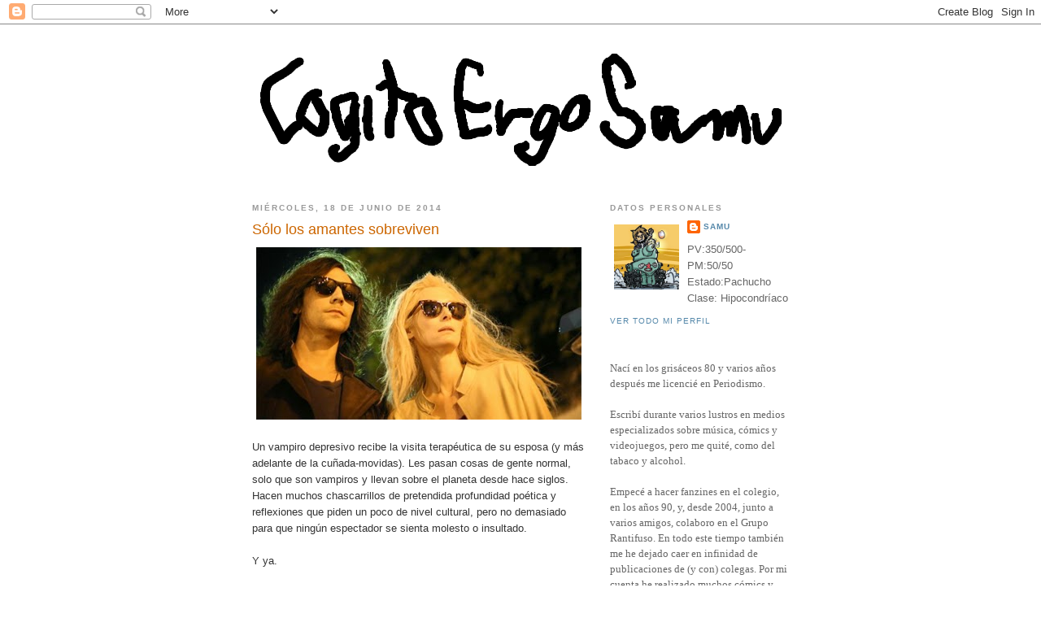

--- FILE ---
content_type: text/html; charset=UTF-8
request_url: https://cogitoergosamu.blogspot.com/2014/06/solo-los-amantes-sobreviven.html
body_size: 28099
content:
<!DOCTYPE html>
<html dir='ltr' xmlns='http://www.w3.org/1999/xhtml' xmlns:b='http://www.google.com/2005/gml/b' xmlns:data='http://www.google.com/2005/gml/data' xmlns:expr='http://www.google.com/2005/gml/expr'>
<head>
<link href='https://www.blogger.com/static/v1/widgets/2944754296-widget_css_bundle.css' rel='stylesheet' type='text/css'/>
<meta content='text/html; charset=UTF-8' http-equiv='Content-Type'/>
<meta content='blogger' name='generator'/>
<link href='https://cogitoergosamu.blogspot.com/favicon.ico' rel='icon' type='image/x-icon'/>
<link href='http://cogitoergosamu.blogspot.com/2014/06/solo-los-amantes-sobreviven.html' rel='canonical'/>
<link rel="alternate" type="application/atom+xml" title="Cogito Ergo Samu - Atom" href="https://cogitoergosamu.blogspot.com/feeds/posts/default" />
<link rel="alternate" type="application/rss+xml" title="Cogito Ergo Samu - RSS" href="https://cogitoergosamu.blogspot.com/feeds/posts/default?alt=rss" />
<link rel="service.post" type="application/atom+xml" title="Cogito Ergo Samu - Atom" href="https://www.blogger.com/feeds/8376648262677140791/posts/default" />

<link rel="alternate" type="application/atom+xml" title="Cogito Ergo Samu - Atom" href="https://cogitoergosamu.blogspot.com/feeds/4464897008944932014/comments/default" />
<!--Can't find substitution for tag [blog.ieCssRetrofitLinks]-->
<link href='https://blogger.googleusercontent.com/img/b/R29vZ2xl/AVvXsEjlPEO57PoJjo5_0DGsxqGinOcEPG3HonVUwEhSQtiwHA1MLqogTosv7geXZUocIqBIC1Xrl_bE543mG6af4YsdwDLJhBevUfTORZhHTFfzY7bqbDyad5PxMN68bRzYGgcaxD13vfFy7y0/s1600/amantes+sobreviven.jpg' rel='image_src'/>
<meta content='http://cogitoergosamu.blogspot.com/2014/06/solo-los-amantes-sobreviven.html' property='og:url'/>
<meta content='Sólo los amantes sobreviven' property='og:title'/>
<meta content='  Un vampiro depresivo recibe la visita terapéutica de su esposa (y más adelante de la cuñada-movidas). Les pasan cosas de gente normal, sol...' property='og:description'/>
<meta content='https://blogger.googleusercontent.com/img/b/R29vZ2xl/AVvXsEjlPEO57PoJjo5_0DGsxqGinOcEPG3HonVUwEhSQtiwHA1MLqogTosv7geXZUocIqBIC1Xrl_bE543mG6af4YsdwDLJhBevUfTORZhHTFfzY7bqbDyad5PxMN68bRzYGgcaxD13vfFy7y0/w1200-h630-p-k-no-nu/amantes+sobreviven.jpg' property='og:image'/>
<title>Cogito Ergo Samu: Sólo los amantes sobreviven</title>
<style id='page-skin-1' type='text/css'><!--
/*
-----------------------------------------------
Blogger Template Style
Name:     Minima
Date:     26 Feb 2004
Updated by: Blogger Team
----------------------------------------------- */
/* Use this with templates/template-twocol.html */
body {
background:#ffffff;
margin:0;
color:#333333;
font:x-small Georgia Serif;
font-size/* */:/**/small;
font-size: /**/small;
text-align: center;
}
a:link {
color:#5588aa;
text-decoration:none;
}
a:visited {
color:#5588aa;
text-decoration:none;
}
a:hover {
color:#cc6600;
text-decoration:underline;
}
a img {
border-width:0;
}
/* Header
-----------------------------------------------
*/
#header-wrapper {
width:660px;
margin:0 auto 10px;
border:1px solid #ffffff;
}
#header-inner {
background-position: center;
margin-left: auto;
margin-right: auto;
}
#header {
margin: 5px;
border: 1px solid #ffffff;
text-align: center;
color:#666666;
}
#header h1 {
margin:5px 5px 0;
padding:15px 20px .25em;
line-height:1.2em;
text-transform:uppercase;
letter-spacing:.2em;
font: normal normal 200% 'Trebuchet MS', Trebuchet, sans-serif;;
}
#header a {
color:#666666;
text-decoration:none;
}
#header a:hover {
color:#666666;
}
#header .description {
margin:0 5px 5px;
padding:0 20px 15px;
max-width:700px;
text-transform:uppercase;
letter-spacing:.2em;
line-height: 1.4em;
font: normal normal 78% 'Trebuchet MS', Trebuchet, sans-serif;;
color: #999999;
}
#header img {
margin-left: auto;
margin-right: auto;
}
/* Outer-Wrapper
----------------------------------------------- */
#outer-wrapper {
width: 660px;
margin:0 auto;
padding:10px;
text-align:left;
font: normal normal 100% 'Trebuchet MS', Trebuchet, sans-serif;;
}
#main-wrapper {
width: 410px;
float: left;
word-wrap: break-word; /* fix for long text breaking sidebar float in IE */
overflow: hidden;     /* fix for long non-text content breaking IE sidebar float */
}
#sidebar-wrapper {
width: 220px;
float: right;
word-wrap: break-word; /* fix for long text breaking sidebar float in IE */
overflow: hidden;      /* fix for long non-text content breaking IE sidebar float */
}
/* Headings
----------------------------------------------- */
h2 {
margin:1.5em 0 .75em;
font:normal bold 78% 'Trebuchet MS', Trebuchet, sans-serif;;
line-height: 1.4em;
text-transform:uppercase;
letter-spacing:.2em;
color:#999999;
}
/* Posts
-----------------------------------------------
*/
h2.date-header {
margin:1.5em 0 .5em;
}
.post {
margin:.5em 0 1.5em;
border-bottom:1px dotted #ffffff;
padding-bottom:1.5em;
}
.post h3 {
margin:.25em 0 0;
padding:0 0 4px;
font-size:140%;
font-weight:normal;
line-height:1.4em;
color:#cc6600;
}
.post h3 a, .post h3 a:visited, .post h3 strong {
display:block;
text-decoration:none;
color:#cc6600;
font-weight:normal;
}
.post h3 strong, .post h3 a:hover {
color:#333333;
}
.post-body {
margin:0 0 .75em;
line-height:1.6em;
}
.post-body blockquote {
line-height:1.3em;
}
.post-footer {
margin: .75em 0;
color:#999999;
text-transform:uppercase;
letter-spacing:.1em;
font: normal normal 78% 'Trebuchet MS', Trebuchet, sans-serif;;
line-height: 1.4em;
}
.comment-link {
margin-left:.6em;
}
.post img, table.tr-caption-container {
padding:4px;
border:1px solid #ffffff;
}
.tr-caption-container img {
border: none;
padding: 0;
}
.post blockquote {
margin:1em 20px;
}
.post blockquote p {
margin:.75em 0;
}
/* Comments
----------------------------------------------- */
#comments h4 {
margin:1em 0;
font-weight: bold;
line-height: 1.4em;
text-transform:uppercase;
letter-spacing:.2em;
color: #999999;
}
#comments-block {
margin:1em 0 1.5em;
line-height:1.6em;
}
#comments-block .comment-author {
margin:.5em 0;
}
#comments-block .comment-body {
margin:.25em 0 0;
}
#comments-block .comment-footer {
margin:-.25em 0 2em;
line-height: 1.4em;
text-transform:uppercase;
letter-spacing:.1em;
}
#comments-block .comment-body p {
margin:0 0 .75em;
}
.deleted-comment {
font-style:italic;
color:gray;
}
#blog-pager-newer-link {
float: left;
}
#blog-pager-older-link {
float: right;
}
#blog-pager {
text-align: center;
}
.feed-links {
clear: both;
line-height: 2.5em;
}
/* Sidebar Content
----------------------------------------------- */
.sidebar {
color: #666666;
line-height: 1.5em;
}
.sidebar ul {
list-style:none;
margin:0 0 0;
padding:0 0 0;
}
.sidebar li {
margin:0;
padding-top:0;
padding-right:0;
padding-bottom:.25em;
padding-left:15px;
text-indent:-15px;
line-height:1.5em;
}
.sidebar .widget, .main .widget {
border-bottom:1px dotted #ffffff;
margin:0 0 1.5em;
padding:0 0 1.5em;
}
.main .Blog {
border-bottom-width: 0;
}
/* Profile
----------------------------------------------- */
.profile-img {
float: left;
margin-top: 0;
margin-right: 5px;
margin-bottom: 5px;
margin-left: 0;
padding: 4px;
border: 1px solid #ffffff;
}
.profile-data {
margin:0;
text-transform:uppercase;
letter-spacing:.1em;
font: normal normal 78% 'Trebuchet MS', Trebuchet, sans-serif;;
color: #999999;
font-weight: bold;
line-height: 1.6em;
}
.profile-datablock {
margin:.5em 0 .5em;
}
.profile-textblock {
margin: 0.5em 0;
line-height: 1.6em;
}
.profile-link {
font: normal normal 78% 'Trebuchet MS', Trebuchet, sans-serif;;
text-transform: uppercase;
letter-spacing: .1em;
}
/* Footer
----------------------------------------------- */
#footer {
width:660px;
clear:both;
margin:0 auto;
padding-top:15px;
line-height: 1.6em;
text-transform:uppercase;
letter-spacing:.1em;
text-align: center;
}

--></style>
<link href='https://www.blogger.com/dyn-css/authorization.css?targetBlogID=8376648262677140791&amp;zx=8716ff17-9617-4166-b4da-57572fbcbd58' media='none' onload='if(media!=&#39;all&#39;)media=&#39;all&#39;' rel='stylesheet'/><noscript><link href='https://www.blogger.com/dyn-css/authorization.css?targetBlogID=8376648262677140791&amp;zx=8716ff17-9617-4166-b4da-57572fbcbd58' rel='stylesheet'/></noscript>
<meta name='google-adsense-platform-account' content='ca-host-pub-1556223355139109'/>
<meta name='google-adsense-platform-domain' content='blogspot.com'/>

</head>
<body>
<div class='navbar section' id='navbar'><div class='widget Navbar' data-version='1' id='Navbar1'><script type="text/javascript">
    function setAttributeOnload(object, attribute, val) {
      if(window.addEventListener) {
        window.addEventListener('load',
          function(){ object[attribute] = val; }, false);
      } else {
        window.attachEvent('onload', function(){ object[attribute] = val; });
      }
    }
  </script>
<div id="navbar-iframe-container"></div>
<script type="text/javascript" src="https://apis.google.com/js/platform.js"></script>
<script type="text/javascript">
      gapi.load("gapi.iframes:gapi.iframes.style.bubble", function() {
        if (gapi.iframes && gapi.iframes.getContext) {
          gapi.iframes.getContext().openChild({
              url: 'https://www.blogger.com/navbar/8376648262677140791?po\x3d4464897008944932014\x26origin\x3dhttps://cogitoergosamu.blogspot.com',
              where: document.getElementById("navbar-iframe-container"),
              id: "navbar-iframe"
          });
        }
      });
    </script><script type="text/javascript">
(function() {
var script = document.createElement('script');
script.type = 'text/javascript';
script.src = '//pagead2.googlesyndication.com/pagead/js/google_top_exp.js';
var head = document.getElementsByTagName('head')[0];
if (head) {
head.appendChild(script);
}})();
</script>
</div></div>
<div id='outer-wrapper'><div id='wrap2'>
<!-- skip links for text browsers -->
<span id='skiplinks' style='display:none;'>
<a href='#main'>skip to main </a> |
      <a href='#sidebar'>skip to sidebar</a>
</span>
<div id='header-wrapper'>
<div class='header section' id='header'><div class='widget Header' data-version='1' id='Header1'>
<div id='header-inner'>
<a href='https://cogitoergosamu.blogspot.com/' style='display: block'>
<img alt='Cogito Ergo Samu' height='170px; ' id='Header1_headerimg' src='https://blogger.googleusercontent.com/img/b/R29vZ2xl/AVvXsEiPZR-8xmpg9RaXNdYiR23wno_brKYcYEh8l5iX_joGCVdCVBlqy8xGxR_sDOXa4jQ8j8_mjFx80qH0nVkk_N3uIXlR7PAAqGW0gi3N3kZad7N5vS7jJD5Vct2lLLXWz7ed7OFvycP-qwE/s1600/cabecera+noviembre+2014.PNG' style='display: block' width='650px; '/>
</a>
</div>
</div></div>
</div>
<div id='content-wrapper'>
<div id='crosscol-wrapper' style='text-align:center'>
<div class='crosscol no-items section' id='crosscol'></div>
</div>
<div id='main-wrapper'>
<div class='main section' id='main'><div class='widget Blog' data-version='1' id='Blog1'>
<div class='blog-posts hfeed'>

          <div class="date-outer">
        
<h2 class='date-header'><span>miércoles, 18 de junio de 2014</span></h2>

          <div class="date-posts">
        
<div class='post-outer'>
<div class='post hentry uncustomized-post-template' itemprop='blogPost' itemscope='itemscope' itemtype='http://schema.org/BlogPosting'>
<meta content='https://blogger.googleusercontent.com/img/b/R29vZ2xl/AVvXsEjlPEO57PoJjo5_0DGsxqGinOcEPG3HonVUwEhSQtiwHA1MLqogTosv7geXZUocIqBIC1Xrl_bE543mG6af4YsdwDLJhBevUfTORZhHTFfzY7bqbDyad5PxMN68bRzYGgcaxD13vfFy7y0/s1600/amantes+sobreviven.jpg' itemprop='image_url'/>
<meta content='8376648262677140791' itemprop='blogId'/>
<meta content='4464897008944932014' itemprop='postId'/>
<a name='4464897008944932014'></a>
<h3 class='post-title entry-title' itemprop='name'>
Sólo los amantes sobreviven
</h3>
<div class='post-header'>
<div class='post-header-line-1'></div>
</div>
<div class='post-body entry-content' id='post-body-4464897008944932014' itemprop='description articleBody'>
<div class="separator" style="clear: both; text-align: center;">
<a href="https://blogger.googleusercontent.com/img/b/R29vZ2xl/AVvXsEjlPEO57PoJjo5_0DGsxqGinOcEPG3HonVUwEhSQtiwHA1MLqogTosv7geXZUocIqBIC1Xrl_bE543mG6af4YsdwDLJhBevUfTORZhHTFfzY7bqbDyad5PxMN68bRzYGgcaxD13vfFy7y0/s1600/amantes+sobreviven.jpg" imageanchor="1" style="clear: left; float: left; margin-bottom: 1em; margin-right: 1em;"><img border="0" src="https://blogger.googleusercontent.com/img/b/R29vZ2xl/AVvXsEjlPEO57PoJjo5_0DGsxqGinOcEPG3HonVUwEhSQtiwHA1MLqogTosv7geXZUocIqBIC1Xrl_bE543mG6af4YsdwDLJhBevUfTORZhHTFfzY7bqbDyad5PxMN68bRzYGgcaxD13vfFy7y0/s1600/amantes+sobreviven.jpg" /></a></div>
Un vampiro depresivo recibe la visita terapéutica de su esposa (y más adelante de la cuñada-movidas). Les pasan cosas de gente normal, solo que son vampiros y llevan sobre el planeta desde hace siglos. Hacen muchos chascarrillos de pretendida profundidad poética y reflexiones que piden un poco de nivel cultural, pero no demasiado para que ningún espectador se sienta molesto o insultado. <br />
<br />
Y ya. <br />
<br />
Y que me ha encantado. <br />
<br />
Porque así son las películas de&nbsp;Jim Jarmusch, de amar u odiar, sin término medio, por culpa de su completa inanidad.
<div style='clear: both;'></div>
</div>
<div class='post-footer'>
<div class='post-footer-line post-footer-line-1'>
<span class='post-author vcard'>
Publicado por
<span class='fn' itemprop='author' itemscope='itemscope' itemtype='http://schema.org/Person'>
<meta content='https://www.blogger.com/profile/06530847657537468696' itemprop='url'/>
<a class='g-profile' href='https://www.blogger.com/profile/06530847657537468696' rel='author' title='author profile'>
<span itemprop='name'>Samu</span>
</a>
</span>
</span>
<span class='post-timestamp'>
</span>
<span class='post-comment-link'>
</span>
<span class='post-icons'>
<span class='item-control blog-admin pid-216226306'>
<a href='https://www.blogger.com/post-edit.g?blogID=8376648262677140791&postID=4464897008944932014&from=pencil' title='Editar entrada'>
<img alt='' class='icon-action' height='18' src='https://resources.blogblog.com/img/icon18_edit_allbkg.gif' width='18'/>
</a>
</span>
</span>
<div class='post-share-buttons goog-inline-block'>
<a class='goog-inline-block share-button sb-email' href='https://www.blogger.com/share-post.g?blogID=8376648262677140791&postID=4464897008944932014&target=email' target='_blank' title='Enviar por correo electrónico'><span class='share-button-link-text'>Enviar por correo electrónico</span></a><a class='goog-inline-block share-button sb-blog' href='https://www.blogger.com/share-post.g?blogID=8376648262677140791&postID=4464897008944932014&target=blog' onclick='window.open(this.href, "_blank", "height=270,width=475"); return false;' target='_blank' title='Escribe un blog'><span class='share-button-link-text'>Escribe un blog</span></a><a class='goog-inline-block share-button sb-twitter' href='https://www.blogger.com/share-post.g?blogID=8376648262677140791&postID=4464897008944932014&target=twitter' target='_blank' title='Compartir en X'><span class='share-button-link-text'>Compartir en X</span></a><a class='goog-inline-block share-button sb-facebook' href='https://www.blogger.com/share-post.g?blogID=8376648262677140791&postID=4464897008944932014&target=facebook' onclick='window.open(this.href, "_blank", "height=430,width=640"); return false;' target='_blank' title='Compartir con Facebook'><span class='share-button-link-text'>Compartir con Facebook</span></a><a class='goog-inline-block share-button sb-pinterest' href='https://www.blogger.com/share-post.g?blogID=8376648262677140791&postID=4464897008944932014&target=pinterest' target='_blank' title='Compartir en Pinterest'><span class='share-button-link-text'>Compartir en Pinterest</span></a>
</div>
</div>
<div class='post-footer-line post-footer-line-2'>
<span class='post-labels'>
Etiquetas:
<a href='https://cogitoergosamu.blogspot.com/search/label/Cine' rel='tag'>Cine</a>
</span>
</div>
<div class='post-footer-line post-footer-line-3'>
<span class='post-location'>
</span>
</div>
</div>
</div>
<div class='comments' id='comments'>
<a name='comments'></a>
<h4>No hay comentarios:</h4>
<div id='Blog1_comments-block-wrapper'>
<dl class='avatar-comment-indent' id='comments-block'>
</dl>
</div>
<p class='comment-footer'>
<a href='https://www.blogger.com/comment/fullpage/post/8376648262677140791/4464897008944932014' onclick='javascript:window.open(this.href, "bloggerPopup", "toolbar=0,location=0,statusbar=1,menubar=0,scrollbars=yes,width=640,height=500"); return false;'>Publicar un comentario</a>
</p>
</div>
</div>

        </div></div>
      
</div>
<div class='blog-pager' id='blog-pager'>
<span id='blog-pager-newer-link'>
<a class='blog-pager-newer-link' href='https://cogitoergosamu.blogspot.com/2014/06/hola.html' id='Blog1_blog-pager-newer-link' title='Entrada más reciente'>Entrada más reciente</a>
</span>
<span id='blog-pager-older-link'>
<a class='blog-pager-older-link' href='https://cogitoergosamu.blogspot.com/2014/06/fandigital-verano-2014-entrebestia.html' id='Blog1_blog-pager-older-link' title='Entrada antigua'>Entrada antigua</a>
</span>
<a class='home-link' href='https://cogitoergosamu.blogspot.com/'>Inicio</a>
</div>
<div class='clear'></div>
<div class='post-feeds'>
<div class='feed-links'>
Suscribirse a:
<a class='feed-link' href='https://cogitoergosamu.blogspot.com/feeds/4464897008944932014/comments/default' target='_blank' type='application/atom+xml'>Enviar comentarios (Atom)</a>
</div>
</div>
</div></div>
</div>
<div id='sidebar-wrapper'>
<div class='sidebar section' id='sidebar'><div class='widget Profile' data-version='1' id='Profile1'>
<h2>Datos personales</h2>
<div class='widget-content'>
<a href='https://www.blogger.com/profile/06530847657537468696'><img alt='Mi foto' class='profile-img' height='80' src='//blogger.googleusercontent.com/img/b/R29vZ2xl/AVvXsEjeGWjrOautuaRFXv-ysGxf1jbIvPL5xq3D_CzCpsILkiwNUfpWqzPfatYs5rFgZXr05T2Bdhx0tCrDyVIUUhmUrwg-KOMPNVobxwzF7vIz687jvtSEXtokORaJ1CIdtA/s220/10614127_10202759618695318_9069286197568327412_n.jpg' width='80'/></a>
<dl class='profile-datablock'>
<dt class='profile-data'>
<a class='profile-name-link g-profile' href='https://www.blogger.com/profile/06530847657537468696' rel='author' style='background-image: url(//www.blogger.com/img/logo-16.png);'>
Samu
</a>
</dt>
<dd class='profile-textblock'>PV:350/500-PM:50/50
Estado:Pachucho
Clase: Hipocondríaco</dd>
</dl>
<a class='profile-link' href='https://www.blogger.com/profile/06530847657537468696' rel='author'>Ver todo mi perfil</a>
<div class='clear'></div>
</div>
</div><div class='widget Text' data-version='1' id='Text1'>
<div class='widget-content'>
<div    style="line-height: 19.5px;font-family:&quot;;font-size:13px;color:#666666;"><div class="widget-content"    style="line-height: 19.5px;font-family:&quot;;font-size:13px;color:#666666;"><div =""    style="font-family:&quot;;font-size:13px;color:#666666;"><div ="" class="widget-content"    style="font-family:&quot;;font-size:13px;color:#666666;"><div =""    style="font-family:&quot;;font-size:13px;color:#666666;"><div class="widget-content"><div =""    style="font-family:&quot;;font-size:13px;color:#666666;"><div ="" class="widget-content"    style="font-family:&quot;;font-size:13px;color:#666666;"><div =""    style="font-family:&quot;;font-size:13px;color:#666666;"><div ="" class="widget-content"    style="font-family:&quot;;font-size:13px;color:#666666;"><div =""    style="font-family:&quot;;font-size:13px;color:#666666;"><div class="widget-content"><div =""    style="font-family:&quot;;font-size:13px;color:#666666;"><div class="widget-content"><div =""    style="font-family:&quot;;font-size:13px;color:#666666;"><span ="" class="Apple-style-span"    style="font-family:&quot;;font-size:11px;color:#333333;">Nací en los grisáceos 80 y varios años después me licencié en Periodismo.</span><div =""    style="font-family:&quot;;font-size:13px;color:#666666;"><span ="" class="Apple-style-span"    style="font-family:&quot;;font-size:11px;color:#333333;"><br /></span></div><div =""    style="font-family:&quot;;font-size:13px;color:#666666;"><span ="" class="Apple-style-span"    style="font-family:&quot;;font-size:11px;color:#333333;">Escribí durante varios lustros en medios especializados sobre música, cómics y videojuegos, pero me quité, como del tabaco y alcohol.  </span></div><div =""    style="font-family:&quot;;font-size:13px;color:#666666;"><span ="" class="Apple-style-span"    style="font-family:&quot;;font-size:11px;color:#333333;"><br /></span></div><div =""    style="font-family:&quot;;font-size:13px;color:#666666;"><span ="" class="Apple-style-span"    style="font-family:&quot;;font-size:11px;color:#333333;">Empecé a hacer fanzines en el colegio, en los años 90, y, desde 2004, junto a varios amigos, colaboro en el Grupo Rantifuso. En todo este tiempo también me he dejado caer en infinidad de publicaciones de (y con) colegas. Por mi cuenta he realizado muchos cómics y fanzines de batalla como Casual Freak, GS3: UNLIMITED, La España Defenestriba y la serie Con Dibujos.<br /><br />Pago las facturas trabajando en comunicación, juntando letras y haciendo cosas.  <br /><br />Vivo con una gata que se llama Orejas y mis amigos me dicen que me tiene esclavizado. Yo solo atiendo a decir "&#161;Pero si es que es tan bonita!"</span></div></div></div><div class="clear" style="clear: both;"></div></div></div><div class="clear" style="clear: both;"></div><span class="widget-item-control" style="float: right; height: 20px; margin-top: -20px; position: relative; z-index: 10;"><span class="item-control blog-admin" style="display: inline;"><a class="quickedit" href="//www.blogger.com/rearrange?blogID=8376648262677140791&amp;widgetType=Text&amp;widgetId=Text1&amp;action=editWidget&amp;sectionId=sidebar" style="color: #5588aa; cursor: pointer; opacity: 0.5; text-decoration: none;" target="configText1" title="Editar"><img alt="" height="18" src="//img1.blogblog.com/img/icon18_wrench_allbkg.png" style="-webkit-box-shadow: none; background: none; border: none; box-shadow: none;" width="18" /></a></span></span></div></div><div class="clear" style="clear: both;"></div></div></div><div class="clear" style="background-color: white; clear: both; color: #666666; font-family: 'Trebuchet MS', Trebuchet, sans-serif; font-size: 13px;"></div><span class="widget-item-control"    style="background-color: white; float: right; height: 20px; margin-top: -20px; position: relative; z-index: 10;font-family:&quot;;font-size:13px;color:#666666;"><span class="item-control blog-admin" style="display: inline;"><a class="quickedit" href="//www.blogger.com/rearrange?blogID=8376648262677140791&amp;widgetType=Text&amp;widgetId=Text1&amp;action=editWidget&amp;sectionId=sidebar" style="color: #5588aa; cursor: pointer; opacity: 0.5; text-decoration: none;" target="configText1" title="Editar"><img alt="" height="18" src="//img1.blogblog.com/img/icon18_wrench_allbkg.png" style="-webkit-box-shadow: none; background: none; border: none; box-shadow: none;" width="18" /></a></span></span></div></div><div class="clear" style="clear: both;"></div></div></div><div class="clear" style="clear: both; color: #666666; font-family: 'Trebuchet MS', Trebuchet, sans-serif; font-size: 13px;"></div><span class="widget-item-control"    style="float: right; height: 20px; margin-top: -20px; position: relative; z-index: 10;font-family:&quot;;font-size:13px;color:#666666;"><span class="item-control blog-admin" style="display: inline;"><a class="quickedit" href="//www.blogger.com/rearrange?blogID=8376648262677140791&amp;widgetType=Text&amp;widgetId=Text1&amp;action=editWidget&amp;sectionId=sidebar" style="color: #5588aa; cursor: pointer; opacity: 0.5; text-decoration: none;" target="configText1" title="Editar"><img alt="" height="18" src="//img1.blogblog.com/img/icon18_wrench_allbkg.png" style="-webkit-box-shadow: none; background: none; border: none; box-shadow: none;" width="18" /></a></span></span></div></div><div class="clear" style="background-color: white; clear: both; color: #666666; font-family: 'Trebuchet MS', Trebuchet, sans-serif; font-size: 13px; line-height: 19.5px;"></div></div>
</div>
<div class='clear'></div>
</div><div class='widget LinkList' data-version='1' id='LinkList1'>
<h2>Colaboro en:</h2>
<div class='widget-content'>
<ul>
<li><a href='http://www.hellpress.com/'>Hellpress</a></li>
<li><a href='http://zona-zero.net/'>Rock Zone (revista)</a></li>
<li><a href='http://www.axelspringer.es/index.php?s=divisiones&id=5&p=7'>Revista Oficial Nintendo</a></li>
<li><a href='http://www.fanzinedigital.com/'>Fan Digital (revista/ web)</a></li>
<li><a href='http://rantifuso.blogspot.com/'>Rantifuso (fanzine)</a></li>
</ul>
<div class='clear'></div>
</div>
</div><div class='widget Image' data-version='1' id='Image31'>
<h2>Portfolio blog</h2>
<div class='widget-content'>
<a href='http://samuworks.blogspot.com/'>
<img alt='Portfolio blog' height='71' id='Image31_img' src='https://blogger.googleusercontent.com/img/b/R29vZ2xl/AVvXsEiEuOY55eHLVt064iVcSnfxzxI0_Cj8t3YvGP0zX7i5wsKb7YujLcBR2CGHS-AVlBIRRafxkFsjyI5QewnD6MjkVCTB9moVxFQuEVanZSRY293Fd5A76F18pMBEuHFrx5ch6SBTvNLibtw/s1600/logo_2_blog+portoliopeque.jpg' width='220'/>
</a>
<br/>
<span class='caption'>Tebeos publicados</span>
</div>
<div class='clear'></div>
</div><div class='widget Image' data-version='1' id='Image72'>
<h2>GS3: Unlimited (Online)</h2>
<div class='widget-content'>
<a href='https://lektu.com/l/samu-el/getafe-sector-3-unlimited/6795'>
<img alt='GS3: Unlimited (Online)' height='311' id='Image72_img' src='https://blogger.googleusercontent.com/img/b/R29vZ2xl/AVvXsEjmahLK84yZmkeBKoIQmSPLZg_VUrNPoZ7w2OPVji8QV38a1rn_ae7M9pkqGamVoqQDZcX5l0q59Brsvz2vL7cUOsx4ZPKYXS2HIDjaPPUOQeT9uiCOMkC9QO-c30NJzGF6u9nxYNGFsVo/s1600/01+GS3+portada+poster+copia+blog.JPG' width='220'/>
</a>
<br/>
<span class='caption'>Edición gratuita. Febrero 2017</span>
</div>
<div class='clear'></div>
</div><div class='widget PageList' data-version='1' id='PageList1'>
<h2>Info profesional</h2>
<div class='widget-content'>
<ul>
<li>
<a href='https://cogitoergosamu.blogspot.com/p/sobre-mi.html'>Bio profesional</a>
</li>
<li>
<a href='https://cogitoergosamu.blogspot.com/p/comic-e-ilustracion.html'>Cómic e Ilustración</a>
</li>
</ul>
<div class='clear'></div>
</div>
</div><div class='widget Followers' data-version='1' id='Followers1'>
<h2 class='title'>Geodudes que pasan por aquí</h2>
<div class='widget-content'>
<div id='Followers1-wrapper'>
<div style='margin-right:2px;'>
<div><script type="text/javascript" src="https://apis.google.com/js/platform.js"></script>
<div id="followers-iframe-container"></div>
<script type="text/javascript">
    window.followersIframe = null;
    function followersIframeOpen(url) {
      gapi.load("gapi.iframes", function() {
        if (gapi.iframes && gapi.iframes.getContext) {
          window.followersIframe = gapi.iframes.getContext().openChild({
            url: url,
            where: document.getElementById("followers-iframe-container"),
            messageHandlersFilter: gapi.iframes.CROSS_ORIGIN_IFRAMES_FILTER,
            messageHandlers: {
              '_ready': function(obj) {
                window.followersIframe.getIframeEl().height = obj.height;
              },
              'reset': function() {
                window.followersIframe.close();
                followersIframeOpen("https://www.blogger.com/followers/frame/8376648262677140791?colors\x3dCgt0cmFuc3BhcmVudBILdHJhbnNwYXJlbnQaByM2NjY2NjYiByM1NTg4YWEqByNmZmZmZmYyByNjYzY2MDA6ByM2NjY2NjZCByM1NTg4YWFKByM5OTk5OTlSByM1NTg4YWFaC3RyYW5zcGFyZW50\x26pageSize\x3d21\x26hl\x3des\x26origin\x3dhttps://cogitoergosamu.blogspot.com");
              },
              'open': function(url) {
                window.followersIframe.close();
                followersIframeOpen(url);
              }
            }
          });
        }
      });
    }
    followersIframeOpen("https://www.blogger.com/followers/frame/8376648262677140791?colors\x3dCgt0cmFuc3BhcmVudBILdHJhbnNwYXJlbnQaByM2NjY2NjYiByM1NTg4YWEqByNmZmZmZmYyByNjYzY2MDA6ByM2NjY2NjZCByM1NTg4YWFKByM5OTk5OTlSByM1NTg4YWFaC3RyYW5zcGFyZW50\x26pageSize\x3d21\x26hl\x3des\x26origin\x3dhttps://cogitoergosamu.blogspot.com");
  </script></div>
</div>
</div>
<div class='clear'></div>
</div>
</div><div class='widget Image' data-version='1' id='Image73'>
<h2>RANTIFUSO 13</h2>
<div class='widget-content'>
<a href='http://rantifuso.blogspot.com/2022/04/rantifuso-13-la-vida-te-atropella.html'>
<img alt='RANTIFUSO 13' height='307' id='Image73_img' src='https://blogger.googleusercontent.com/img/a/AVvXsEgCN7XKsuM2yHgP6DqaOjMiu7l6h4dJfYtc5Kg4zF1AJXlMp0l8nS0vXMi_KqJfGRGmfXaxCdiBPvmCuqMzUqo7kSfDb95Bmr_NpcTUSfOLY2vuutmUIGnDP7PPevux44BNYc633POmxTnUVor_fk0T3EJBqPdxDtazpDPN6uWDFXd64koT8cnWG_2A=s307' width='220'/>
</a>
<br/>
<span class='caption'>&#161;La vida te atropella! Mayo 2022</span>
</div>
<div class='clear'></div>
</div><div class='widget Image' data-version='1' id='Image69'>
<h2>Rantifuso 12</h2>
<div class='widget-content'>
<a href='http://rantifuso.blogspot.com.es/2015/12/rantifuso-12.html'>
<img alt='Rantifuso 12' height='311' id='Image69_img' src='https://blogger.googleusercontent.com/img/b/R29vZ2xl/AVvXsEiXs3BAvb2pHN1z3nEraC4EHSSNYW28mKZ2CsUxxMdeI9EotfRLXpsRPhpFxoL41ULaElYUQW7ocldjrXeSwA64PLM43X11NJlnK5O2lbF3xjeLYLNecq7gnyTbXYzhWOC1HEqMbppN5wo/s1600-r/miniatura+portada+ranti+12.jpg' width='220'/>
</a>
<br/>
<span class='caption'>Diciembre 2015</span>
</div>
<div class='clear'></div>
</div><div class='widget Image' data-version='1' id='Image68'>
<h2>Dibuhunters 2</h2>
<div class='widget-content'>
<a href='http://samuworks.blogspot.com.es/2015/11/dibuhunters-20-octubre-2015.html'>
<img alt='Dibuhunters 2' height='320' id='Image68_img' src='https://blogger.googleusercontent.com/img/b/R29vZ2xl/AVvXsEgbW1EodUxgNGkSP88UAZTYv1lPYB1VYyM1z2QYNKoDylIZk2q34rjF6rN54CWMnUZs-RkZBHWQKprT2MsPf7j0EVcqZa4_eJu0CMkPTBsm8qhqHrdpOGB1z7k5158DQ8dA8sU9pPwwBCQ/s1600-r/POrtada+simple+Dibuhunters+2+copia+peque.JPG' width='220'/>
</a>
<br/>
<span class='caption'>Octubre 2015</span>
</div>
<div class='clear'></div>
</div><div class='widget Image' data-version='1' id='Image62'>
<h2>DIBUHUNTERS 01</h2>
<div class='widget-content'>
<a href='http://samuworks.blogspot.com.es/2014/10/dibuhunters-1-octubre-2014.html'>
<img alt='DIBUHUNTERS 01' height='305' id='Image62_img' src='https://blogger.googleusercontent.com/img/b/R29vZ2xl/AVvXsEjWXbVSSQ3PRuK64u1SYP8_nYbVCduNCGe_bZJtAI8qk2vmdHzgvXKPxcHkxk51zEP2n26AZ-LSjjpCL1M_UHiLhlt7rL8terMV2yTTHoqL47szdidEJ88zTJo00LznteTlhT_xCaOZ5MI/s1600/portada+dibuhunters+peque.JPG' width='220'/>
</a>
<br/>
<span class='caption'>Octubre 2014</span>
</div>
<div class='clear'></div>
</div><div class='widget Image' data-version='1' id='Image60'>
<h2>ArTITs 2</h2>
<div class='widget-content'>
<a href='http://samuworks.blogspot.com.es/2014/08/artits-2-onlinepapel-junio-2014.html'>
<img alt='ArTITs 2' height='220' id='Image60_img' src='https://blogger.googleusercontent.com/img/b/R29vZ2xl/AVvXsEhBzXW0T2IS1urrF8cLFoTGAqha6JqpbMSi-2g9m0fBXlv-nvCMdYQAyoer9X_GokpxWk1ETPholb1NJBv_SMaiMYGLu7FWVKbPELecZ4obCKIQBKWALon4DeLscX2UJ4HZ7jxeoAlG3b8/s1600/artits2_portada+blog+copia+peque.jpg' width='220'/>
</a>
<br/>
<span class='caption'>Edición Online Junio 2014</span>
</div>
<div class='clear'></div>
</div><div class='widget Image' data-version='1' id='Image58'>
<h2>Rantifuso 11</h2>
<div class='widget-content'>
<a href='http://rantifuso.es/rantifuso-11/'>
<img alt='Rantifuso 11' height='311' id='Image58_img' src='https://blogger.googleusercontent.com/img/b/R29vZ2xl/AVvXsEgQMoSC6sAMoUYXgErJkSiVQ6q0yKL-cRzeDbd7xHbR2JajEkq54aV08vRJ3IQd6TzyIVlR5esTZhh3fqb2WO52wwaY5mTO80Cp1fR5mSgrxyBT_LDtLeWOKHJsStkg8Bw8cN_queJwZps/s1600/Rantifuso+11+%2528baja%2529-1_portada_miniatura_2.jpg' width='220'/>
</a>
<br/>
<span class='caption'>Diciembre 2013</span>
</div>
<div class='clear'></div>
</div><div class='widget Image' data-version='1' id='Image57'>
<h2>LIFEFORCE minuto a minuto</h2>
<div class='widget-content'>
<a href='http://cogitoergosamu.blogspot.com.es/2013/10/rueda-de-prensa-lifeforce-minuto-minuto.html'>
<img alt='LIFEFORCE minuto a minuto' height='312' id='Image57_img' src='https://blogger.googleusercontent.com/img/b/R29vZ2xl/AVvXsEj648ikWsHk7U90pLLmaf192MSr2SwtUCtXtSKd7Db3fVmIpZBdIdsnXtcAi7hXrAIjyXacdIjWlNktPoyq4HalVq7EJoDWiua6kqhNTgAgOZFrwJjCw3x205FRp7iLd8iv0kNXzvACUVQ/s1600/Lifeforce+copia_peque.JPG' width='220'/>
</a>
<br/>
<span class='caption'>Octubre 2013</span>
</div>
<div class='clear'></div>
</div><div class='widget Image' data-version='1' id='Image54'>
<h2>ArTITs Paper Edition</h2>
<div class='widget-content'>
<a href='http://samuworks.blogspot.com.es/2013/09/artits-paper-edition-septiembre-2013.html'>
<img alt='ArTITs Paper Edition' height='220' id='Image54_img' src='https://blogger.googleusercontent.com/img/b/R29vZ2xl/AVvXsEh1LX4mP9CcjoK2MWrymiNkbyP60xiYN934MwFgCQeFq9-74pw6Q0KcBfczKn_8_am8MK_Abox-03lqAow3ghMWVmIi9YB_7LtFwYH_ownOelHZFoB7nNfS2vWiaS4dxN50HIXkQdgEekM/s1600/ArTITs_1+PORTADITA+PAPER+PEQUE.jpg' width='220'/>
</a>
<br/>
<span class='caption'>Septiembre 2013</span>
</div>
<div class='clear'></div>
</div><div class='widget Image' data-version='1' id='Image53'>
<h2>Los Señores Formas nº 0</h2>
<div class='widget-content'>
<a href='http://samuworks.blogspot.com.es/2013/09/el-origen-de-los-senores-formas.html'>
<img alt='Los Señores Formas nº 0' height='345' id='Image53_img' src='https://blogger.googleusercontent.com/img/b/R29vZ2xl/AVvXsEgLW1I36XdxC5HXtUYBnbbBrDj-UGscW8bjB25v06ly5kzU_M59BVUisYE9DLwE6cZQTVx5uFM47ZkooGweq4UXfJZdGRBP9BosEUHN5idanOhAMjNiQetPDdEyUeChOIQWcujF7qx9lkw/s1600/LSF+0+portada_peque.jpg' width='220'/>
</a>
<br/>
<span class='caption'>Septiembre 2013</span>
</div>
<div class='clear'></div>
</div><div class='widget Image' data-version='1' id='Image50'>
<h2>Art E Zine procrastination PAPER edition</h2>
<div class='widget-content'>
<a href='http://samuworks.blogspot.com.es/2013/04/art-e-zine-procrastination-paper.html'>
<img alt='Art E Zine procrastination PAPER edition' height='221' id='Image50_img' src='https://blogger.googleusercontent.com/img/b/R29vZ2xl/AVvXsEg2DlzEwJJrYQ8fz7k8CYaSVplTXyH7HpM9hcWGZwCf2RQcbf3Bz6S1FqkD0I5jw1a3pOdOUJCbzpY9wQEn5x_s62dDsiA3T4_vmfl1Drhq5TuCR2BlwSLP_bN8zSqO4Ec_5icVHEXoMwc/s1600/procrastination+fanzine+fisico_protada_peque.jpg' width='220'/>
</a>
<br/>
<span class='caption'>Abril 2013</span>
</div>
<div class='clear'></div>
</div><div class='widget Image' data-version='1' id='Image49'>
<h2>Tinta de Guatiné</h2>
<div class='widget-content'>
<a href='http://samuworks.blogspot.com.es/2013/01/tinta-de-guatine-enero-2012.html'>
<img alt='Tinta de Guatiné' height='310' id='Image49_img' src='https://blogger.googleusercontent.com/img/b/R29vZ2xl/AVvXsEgabV1A8YSk7iCThwNnd6WY1EgHwXDBEK1zCpBHqAczLtALM7em52rBsY4g59ckx0G7f9yJsl-clwnz7pyFQNXsxvG9pMK3wU7yvxj595Q2YutI6IHl8SbP5n6zq5IQ10WiezYNuLxZ0sM/s1600/tinta_peque_blog.jpg' width='220'/>
</a>
<br/>
<span class='caption'>Enero 2013</span>
</div>
<div class='clear'></div>
</div><div class='widget Image' data-version='1' id='Image47'>
<h2>Andergraün 5</h2>
<div class='widget-content'>
<a href='http://samuworks.blogspot.com.es/2012/12/andergraun-5-diciembre-2012.html'>
<img alt='Andergraün 5' height='312' id='Image47_img' src='https://blogger.googleusercontent.com/img/b/R29vZ2xl/AVvXsEgHXjQv9FjL5E3z3WEmizOa3bFkWdjIpRxoa4Pj6kHTm8uz9NDm3p7Pg05U0A8VmYo_hLscTTbxwFfn9b6mX7YLBFsLgQYiaGPVkzclUvwTRY9fKe1SSccD2r1BcWaOQY0LKlqAwkknYVk/s1600/portada+andergraun+peque_2.jpg' width='220'/>
</a>
<br/>
<span class='caption'>Diciembre 2012</span>
</div>
<div class='clear'></div>
</div><div class='widget Image' data-version='1' id='Image46'>
<h2>ArTITs</h2>
<div class='widget-content'>
<a href='http://issuu.com/samu_rantifuso/docs/artits_fanzine'>
<img alt='ArTITs' height='219' id='Image46_img' src='https://blogger.googleusercontent.com/img/b/R29vZ2xl/AVvXsEhHqCFSJy75GGzLnqqcyJgvm0bq01L3QGJYaCvYAjhNZT9MuIuBH750HrPuAVoAfeBB9TpKUzqvY7R603uJfVLTfQMp3prqaw4nhUIufLvG2u02oQa225hJrXzqzhoMl8FHSNUVztv24EQ/s1600/artspq.jpg' width='220'/>
</a>
<br/>
<span class='caption'>Septiembre 2012</span>
</div>
<div class='clear'></div>
</div><div class='widget Image' data-version='1' id='Image44'>
<h2>Casual Freak 2012</h2>
<div class='widget-content'>
<a href='http://samuworks.blogspot.com.es/2012/07/casual-freak-2012.html'>
<img alt='Casual Freak 2012' height='156' id='Image44_img' src='https://blogger.googleusercontent.com/img/b/R29vZ2xl/AVvXsEhMtWkajvDoVbhfaiFTJEMf4VdMsvVTTrO3-juUoYbx4Y_LsaA_eMbNNWfKG1Tnv2mkXX-NqVUA6A6jdB_rALsWxyjFye2qNlx6tkYSxsgw2jvarMZy09eCipZ3j8JEmdFfwb2KZOMTMjs/s220/Portada_contra+%25281_2%2529_peque.jpg' width='220'/>
</a>
<br/>
<span class='caption'>Julio 2012</span>
</div>
<div class='clear'></div>
</div><div class='widget Image' data-version='1' id='Image32'>
<h2>Tuiteando</h2>
<div class='widget-content'>
<a href='http://twitter.com/#!/Samu_ehl'>
<img alt='Tuiteando' height='80' id='Image32_img' src='https://blogger.googleusercontent.com/img/b/R29vZ2xl/AVvXsEjewCzY0jwpwUg3A-6J4We0uJV9A0o3sHKQxCfBpmfvBNfGVAuRD1J4sNTj_VxRQEJNIA7yh6U13MM9iZs8brrJ4whrPYNuEexA1kqpA32dTCi2PudCB7A_7zaP4WRPMMhh56nhVYck5G4/s1600/imagen+tuiteando.jpg' width='220'/>
</a>
<br/>
</div>
<div class='clear'></div>
</div><div class='widget Image' data-version='1' id='Image36'>
<div class='widget-content'>
<a href='http://misputosgifs.tumblr.com/'>
<img alt='' height='142' id='Image36_img' src='https://blogger.googleusercontent.com/img/b/R29vZ2xl/AVvXsEg_aiig1_RC5fL8PWBfjbw1kY3JGj7vWZCoyWCFqpsNwH910_4FuVesve-jsR5xO3NSwiG8kpIwG_eWclRBPp1CX-RkOeQE-AL1kwVZ6pTwETeo44FLQjsHaLHdbkNfDfwWqMvtSiOhTnQ/s220/misputosgigs.jpg' width='220'/>
</a>
<br/>
</div>
<div class='clear'></div>
</div><div class='widget Image' data-version='1' id='Image63'>
<h2>Piratas FM Rock &amp; LOL</h2>
<div class='widget-content'>
<a href='https://rockandlolradio.wordpress.com/'>
<img alt='Piratas FM Rock &amp; LOL' height='75' id='Image63_img' src='https://blogger.googleusercontent.com/img/b/R29vZ2xl/AVvXsEjjg7qntfojeDMaiH41HQcHwBpEI-rmrwnljJVe-MyfPae49vV1Kjd9wUKhy9xgk58ullxjSzuyygdRLGNDqcYgGk3OceyDlUMa5AXLqEgmBr7FBN8pZr2BEz1ebuFrlnokaZLepbpcFkY/s1600/banner+piratas+fm+lokkie.jpg' width='220'/>
</a>
<br/>
<span class='caption'>Todas las temporadas online</span>
</div>
<div class='clear'></div>
</div><div class='widget Image' data-version='1' id='Image28'>
<h2>Tiras en Cómic Digital</h2>
<div class='widget-content'>
<a href='http://www.comicdigital.com/comic/comic_vinyetas_Casual%20Freak_1.html'>
<img alt='Tiras en Cómic Digital' height='28' id='Image28_img' src='https://blogger.googleusercontent.com/img/b/R29vZ2xl/AVvXsEifgd5U_HSS6BaNT8GENu4jQlLTpMhNTchQlfBOFdfl815RDGh46SiD8-qILMTfxTwq1ejp_m0WnESZfDt0dUwRWe6dlNEoyoOs9UN4mXak9EoBSluBhlECij0tPrDlrSJEHq8WFOQbauA/s1600-r/img_serie_casualfreak.jpg' width='222'/>
</a>
<br/>
<span class='caption'>Archivo completo</span>
</div>
<div class='clear'></div>
</div><div class='widget Image' data-version='1' id='Image22'>
<h2>Mis FlipNotes</h2>
<div class='widget-content'>
<a href='http://flipnote.hatena.com/973C9E10CC717755@DSi/'>
<img alt='Mis FlipNotes' height='33' id='Image22_img' src='https://blogger.googleusercontent.com/img/b/R29vZ2xl/AVvXsEiV995W-aXwbY1Aq-kMK8yMdcwvequtlZ54iLl9TwvR8RKhb7qz1GbIGYnRPcCfgzci2g5nddyHy4oqv-4idpsHS4Wv_Y94__Neg7qNIPZuVntIzn7DaTr7cTUz-vicGRa-q6D0Sx7oAHg/s1600-r/flipnotes.jpg' width='222'/>
</a>
<br/>
<span class='caption'>Con FlipNote Studio DSi</span>
</div>
<div class='clear'></div>
</div><div class='widget Image' data-version='1' id='Image21'>
<h2>Correo electrónico</h2>
<div class='widget-content'>
<img alt='Correo electrónico' height='42' id='Image21_img' src='//3.bp.blogspot.com/_l7v6-8UqzWU/TBTH23kpFPI/AAAAAAAAG1M/J4skvYuliEs/S1600-R/correo+blog.jpg' width='222'/>
<br/>
<span class='caption'>Hablando se entiende la gente</span>
</div>
<div class='clear'></div>
</div><div class='widget LinkList' data-version='1' id='LinkList2'>
<h2>RANTIFUSOS</h2>
<div class='widget-content'>
<ul>
<li><a href='http://www.ajaalbertojimenezalburquerque.blogspot.com/'>AJA</a></li>
<li><a href='http://apestamuerto.blogspot.com/'>Apestamuerto</a></li>
<li><a href='http://martinbarbudo.blogspot.com.es/'>Budo Works</a></li>
<li><a href='http://danielgarcia.tumblr.com/'>Dani</a></li>
<li><a href='http://briosso.blogspot.com/'>Jesús Briosso</a></li>
<li><a href='http://apadrinaundibujante-juanfenderblog.blogspot.com/'>Juan Fender Blog</a></li>
<li><a href='http://mapaderamos.com/'>Mapa de Ramos</a></li>
<li><a href='http://miguelcomic.blogspot.com/'>Miguel Comic Blog</a></li>
<li><a href='http://jmolano.blogspot.com/'>Mol</a></li>
<li><a href='http://reinohueco.blogspot.com/'>Reino Hueco</a></li>
</ul>
<div class='clear'></div>
</div>
</div><div class='widget Image' data-version='1' id='Image26'>
<h2>Visita la Rantiweb</h2>
<div class='widget-content'>
<a href='http://rantifuso.es'>
<img alt='Visita la Rantiweb' height='172' id='Image26_img' src='https://blogger.googleusercontent.com/img/b/R29vZ2xl/AVvXsEg1H6m4PyR_5v5cZwdAphhqS_hq3ycNcD8bs9WWF5YkI9S9MOzmsfpEKR-Q1eaDleeMRK4uF3ZWxP51e_MblRzJb7wCKJxGdHCrPwXw1w-1y4dMK6s8NEKw3Ib1cfdld_I9-ixPz_w8ZH8/s1600-r/pantallaWEb.jpg' width='222'/>
</a>
<br/>
<span class='caption'>Una web rantifusa de verdad</span>
</div>
<div class='clear'></div>
</div><div class='widget LinkList' data-version='1' id='LinkList3'>
<h2>GEODUDES</h2>
<div class='widget-content'>
<ul>
<li><a href='http://anabeleita.es/blog/'>Beleita -Arte y Aparte-</a></li>
<li><a href='http://www.bienvenidoazaira.es/'>Bienvenido a Zaira</a></li>
<li><a href='http://gameworld01.blogspot.com/'>Bienvenidos al Juego Mundo</a></li>
<li><a href='http://cocomoyafoto.blogspot.com/'>Coco Moya</a></li>
<li><a href='http://elgatociempies.blogspot.com/'>El Gato Ciempies</a></li>
<li><a href='http://elmetalquellevasdentro.blogspot.com/'>El Metal que llevas Dentro</a></li>
<li><a href='http://ramon-elbuenorco.blogspot.com/'>El buen orco</a></li>
<li><a href='http://www.endeconstruccion.blogspot.com/'>En Deconstrucción</a></li>
<li><a href='http://lopez77.blogspot.com/'>En La Oficina Nadie Sospecha Nada</a></li>
<li><a href='https://fuerzavital.wordpress.com/'>Fuerza Vital</a></li>
<li><a href='http://giralimagirando.blogspot.com/'>Giralima Girando</a></li>
<li><a href='http://haceunalinea.blogspot.com/'>Hace una línea ésto no habría ocurrido!</a></li>
<li><a href='http://hypocoristic.wordpress.com/'>Hyocoristic</a></li>
<li><a href='http://mainframe-hansa.blogspot.com/'>Insane in the Mainframe</a></li>
<li><a href='http://casadelcambio.blogspot.com.es/'>La Casa del Cambio</a></li>
<li><a href='http://comadrejapc.blogspot.com/'>La Pequeña Comadreja (PC)</a></li>
<li><a href='http://lokkie.livejournal.com/'>Lokkie Paranoia</a></li>
<li><a href='http://manualdemanu.blogspot.com/'>Manual de Manu</a></li>
<li><a href='http://masrotoquedescosio.blogspot.com/'>Mi Zona Próxima</a></li>
<li><a href='http://posidonia.tumblr.com/'>Posidonia</a></li>
<li><a href='http://petulacomingsoon.blogspot.com/'>PÉTULA COMING SOON</a></li>
<li><a href='http://tropiezoeneltrapecio.tumblr.com/'>Tropiezo en el Trapecio</a></li>
<li><a href='http://mandarinaparlante.wordpress.com/'>Venturas y desventuras de una Mandarina</a></li>
</ul>
<div class='clear'></div>
</div>
</div><div class='widget Image' data-version='1' id='Image15'>
<h2>Rantifuso 7</h2>
<div class='widget-content'>
<a href='http://rantifuso.blogspot.com/2009/05/rantifuso-premio-mejor-fanzine-salon-de.html'>
<img alt='Rantifuso 7' height='220' id='Image15_img' src='https://blogger.googleusercontent.com/img/b/R29vZ2xl/AVvXsEgbUskIAlirI3Lb0m5vBic2lFb96tmkf-QCBUkihVktkKfBuZt723zoWd6k2NTA4hTZAeKwUHKKgUnscN_vXhyAHuyl3pW2koKcZDpRmsRpgOUoQ8WVkinkvTkWDEZdIFfdKd1KCIM8zlA/s220/portada-n7.jpg' width='204'/>
</a>
<br/>
<span class='caption'>Mejor Fanzine Barna 09</span>
</div>
<div class='clear'></div>
</div><div class='widget Image' data-version='1' id='Image20'>
<div class='widget-content'>
<img alt='' height='176' id='Image20_img' src='https://blogger.googleusercontent.com/img/b/R29vZ2xl/AVvXsEjXGaEEYnkLa34TxNodsg4N6pZQ3ou8cNk0k_JI5BtyR4Lt2yS_l4jgZvVGFFgW_u7aUwBOogQp7JS5eQoAf-CYIvnNpcZvbUg65nhpfNxV0AM0j2admboG_QXh7jO-LoX8d8kUnz2Rias/s220/jevi%252Bcopia.jpg' width='220'/>
<br/>
</div>
<div class='clear'></div>
</div><div class='widget Image' data-version='1' id='Image11'>
<div class='widget-content'>
<img alt='' height='100' id='Image11_img' src='https://blogger.googleusercontent.com/img/b/R29vZ2xl/AVvXsEgVWTlf1EDpYr_0sbEEVL5-rnzWkcIFfqRd9ewFAv1m-7ErNMU0YNBGFK0Ijp50SqFaPx9ffzXMBAdSg-NO-8r21Lq1LnZYVLzOu9wwS75qlWgeTLbCPTq3y954ciVWnNKceNd4MQpEVLk/s220/MEJORfANZINEiMAGINAM%C3%81LAGA.jpg' width='220'/>
<br/>
</div>
<div class='clear'></div>
</div><div class='widget Image' data-version='1' id='Image5'>
<div class='widget-content'>
<img alt='' height='157' id='Image5_img' src='//photos1.blogger.com/x/blogger2/5431/1022540071127580/220/z/104433/gse_multipart52188.jpg' width='220'/>
<br/>
</div>
<div class='clear'></div>
</div><div class='widget LinkList' data-version='1' id='LinkList4'>
<h2>VISITA OBLIGADA</h2>
<div class='widget-content'>
<ul>
<li><a href='http://blog.adlo.es/'>ADLO</a></li>
<li><a href='http://perdidos-comic.blogspot.com/'>Aza (Pardillos)</a></li>
<li><a href='http://chicadeserieb.wordpress.com/'>Chica de serie B</a></li>
<li><a href='http://cretinolandia.blogspot.com/'>Cretinolandia</a></li>
<li><a href='http://cronicasdelzuloazul.blogspot.com/'>Crónicas del Zulo Azul</a></li>
<li><a href='http://dadanoias.net/'>Dadanaoias</a></li>
<li><a href='http://dorianneilustradora.blogspot.com/'>Dorianne -Laura Bartolomé-</a></li>
<li><a href='http://www.elkokoparrilla.blogspot.com/'>El Koko Parrilla</a></li>
<li><a href='http://elmomic.blogspot.com/'>El Momic!</a></li>
<li><a href='http://elrincondelmapache.wordpress.com/'>El rincón del MAPACHE</a></li>
<li><a href='http://www.entrecomics.com/'>Entrecomics</a></li>
<li><a href='http://www.eslahoradelastortas.com/'>Es La Hora de las Tortas</a></li>
<li><a href='http://pepoperez.blogspot.com/'>Es Muy de Cómic</a></li>
<li><a href='http://guillemmarch.blogspot.com/'>Estás en el Blog de Guillem March</a></li>
<li><a href='http://frenzycomicsblog.blogspot.com/'>Frenzy Comics Blog</a></li>
<li><a href='http://guillermocasanova.blogspot.com/'>Gobernador Lepetomane</a></li>
<li><a href='http://guillermocapaces.blogspot.com/'>Guillermo Gato Negro</a></li>
<li><a href='http://pacoalcazar.blogspot.com/'>Hablemos de Mi -Paco Alcázar_</a></li>
<li><a href='http://haciendomonigotes.blogspot.com/'>Haciendo Monigotes</a></li>
<li><a href='http://nessarosse.wordpress.com/'>Heartland</a></li>
<li><a href='http://iratifg.blogspot.com/'>Irati Gato Negro</a></li>
<li><a href='http://jmbeltran.blogspot.com/'>J.M.Beltrán</a></li>
<li><a href='http://jaimevisedo.blogspot.com/'>Jaime Visedo</a></li>
<li><a href='http://www.balderians.blogspot.com/'>Jose Gato Negro</a></li>
<li><a href='http://lacuevadepersefone.blogspot.com/'>La Cueva de Perséfone</a></li>
<li><a href='http://lakame.blogspot.com/'>La Kame House -De frikis para frikis-</a></li>
<li><a href='http://lamarmotacosmica.blogspot.com/'>La Marmota Cósmica</a></li>
<li><a href='http://lpmagazine.blogspot.com/'>La Parada Magazine</a></li>
<li><a href='http://www.paradadelosmonstruos.com/'>La Parada de los Monstruos</a></li>
<li><a href='http://losarchivosdetyphares.blogspot.com/'>Los Archivos de Typhares</a></li>
<li><a href='http://mazworks.blogspot.com/'>Maz! Comics</a></li>
<li><a href='http://nachomon.deviantart.com/'>Nacho Fernández Deviantart</a></li>
<li><a href='http://nachomon.blogspot.com/'>Nachomon</a></li>
<li><a href='http://www.newsarama.com/'>Newsarama</a></li>
<li><a href='http://ignacio-nicolas.blogspot.com/'>Nico Gato Negro</a></li>
<li><a href='http://pajaritosenmicabeza.blogspot.com/'>Pajaritos en mi Cabeza</a></li>
<li><a href='http://guttercomics.blogspot.com/'>Planeta Gutter</a></li>
<li><a href='http://www.playtimeaudiovisuales.com/'>Playtime audiovisuales</a></li>
<li><a href='http://ponchedesida.blogspot.com/'>Ponche de Sida</a></li>
<li><a href='http://psychodelia-gc.blogspot.com/'>Psychodelia -Carandini-</a></li>
<li><a href='http://www.ruta42.blogspot.com/'>Ruta 42</a></li>
<li><a href='http://ruth2m.com/'>Ruth2m.com</a></li>
<li><a href='http://www.tartatatin.org/'>Tartatatin</a></li>
<li><a href='http://dreamers.com/tebelogs/'>Tebelogs</a></li>
<li><a href='http://tonteriasdelrock.blogspot.com/'>Tonterías del Rock</a></li>
<li><a href='http://mariezna.blogspot.com/'>Trampantojos</a></li>
<li><a href='http://www.warrenellis.com/'>Warren Ellis</a></li>
<li><a href='http://www.zonanegativa.com/'>Zona Negativa</a></li>
<li><a href='http://vivarumania.blogspot.com/'>&#161;Viva Rumanía!</a></li>
</ul>
<div class='clear'></div>
</div>
</div><div class='widget Image' data-version='1' id='Image70'>
<h2>Manta Raya 5</h2>
<div class='widget-content'>
<a href='http://samuworks.blogspot.com.es/2016/03/manta-raya-n-5-diciembre-2015.html'>
<img alt='Manta Raya 5' height='323' id='Image70_img' src='https://blogger.googleusercontent.com/img/b/R29vZ2xl/AVvXsEjCwVaRG7FW2rD1_vNwHlD_FA_xaa6F43IFyzZ9RUR16D5NRJr8XKwrpkaee7ys1SZ8VvxyI4ySBWO4FMAPW-A_txaE8kw9oae58o96i9rBrOUnBnEy8P0K4-o9_ZUEWmfCC5qpnFd1X5I/s1600-r/manta+raya+peque.jpg' width='220'/>
</a>
<br/>
<span class='caption'>Diciembre 2015</span>
</div>
<div class='clear'></div>
</div><div class='widget Image' data-version='1' id='Image67'>
<h2>Cretino 39 digital 12 mafia</h2>
<div class='widget-content'>
<a href='http://issuu.com/javierherraiz/docs/cretino_mafia_8_octubre_2015'>
<img alt='Cretino 39 digital 12 mafia' height='317' id='Image67_img' src='https://blogger.googleusercontent.com/img/b/R29vZ2xl/AVvXsEgbyEyByheykyImqx2eFD4dZEId3G9Uq25tWBA9T8jzBIgz7Te_ZLuwOQYMhanpRz0UBISZFEVSLpumQy3DszbgYTy4kJfKr_ZLZqAi3Afg_8qi5ghUJdUGE41eYGGsxZGOtALeJGIOr0s/s1600-r/cretino+mafia+portada+miniatura.jpg' width='220'/>
</a>
<br/>
<span class='caption'>Octubre 2015</span>
</div>
<div class='clear'></div>
</div><div class='widget Image' data-version='1' id='Image71'>
<h2>Gruñiverso 11</h2>
<div class='widget-content'>
<a href='http://samuworks.blogspot.com.es/2015/08/gruniverso-11-julio-2015.html'>
<img alt='Gruñiverso 11' height='316' id='Image71_img' src='https://blogger.googleusercontent.com/img/b/R29vZ2xl/AVvXsEh_W5dUX_HSgWCRhFHjaUCpnlNKecFFG4Zu625AR1mEWs_DQr6blOvHA8s10mfXq9O9q9u_-kfQuunKx0D-bKQRr4WediULgqZa8c1e5T73rf6fMWkIHXvtBvb6bUQgnzxmuTpOhj29g98/s1600-r/gru%25C3%25B1iverso+peque.jpg' width='220'/>
</a>
<br/>
<span class='caption'>Julio 2015</span>
</div>
<div class='clear'></div>
</div><div class='widget Image' data-version='1' id='Image66'>
<h2>Cretino 38 Digital 16 Videojuegos</h2>
<div class='widget-content'>
<a href='http://issuu.com/javierherraiz/docs/cretino_videojuegos_13_de_junio_201/1?e=2029477/13498140'>
<img alt='Cretino 38 Digital 16 Videojuegos' height='308' id='Image66_img' src='https://blogger.googleusercontent.com/img/b/R29vZ2xl/AVvXsEgC9fwz9a1eJVKBerA2GCRt7GsyperJc8h6Ngo4J2fXNVZqfzq219E3naopRrpW5LNSoQz1CC5OKujqAb1KXThreLzrdjszXepIZhkebY-mWkvZqqKzTvh_XgJM1AXnmxWA_0o3TKddHUE/s1600/cretino+videojuegos+portada+peque.jpg' width='220'/>
</a>
<br/>
<span class='caption'>Junio 2015</span>
</div>
<div class='clear'></div>
</div><div class='widget Image' data-version='1' id='Image65'>
<h2>Cretino 37 Digital 15 Cine</h2>
<div class='widget-content'>
<a href='http://issuu.com/javierherraiz/docs/cretino_cine_castellano_febrero_201'>
<img alt='Cretino 37 Digital 15 Cine' height='312' id='Image65_img' src='https://blogger.googleusercontent.com/img/b/R29vZ2xl/AVvXsEjVUnpWTEJIdYv_hl6v8r0CUGBf0e7tvbeYhxd4qM90kIeia3HCbwkcbpmHe6cluRxp7FDtyueJC2Wwl4zDdJw0w6glV7ZM0xXArs8HzF1MEwGNAE6RY-ghMM4icdXk8VUsxhhJDLMrSig/s1600/portada+peque+cretino+37.jpg' width='220'/>
</a>
<br/>
<span class='caption'>Febrero 2015</span>
</div>
<div class='clear'></div>
</div><div class='widget Image' data-version='1' id='Image64'>
<h2>Cretino 36 Digital 14 Salud</h2>
<div class='widget-content'>
<a href='http://issuu.com/javierherraiz/docs/cretino_salud_noviembre_2014/1?e=0/10080537'>
<img alt='Cretino 36 Digital 14 Salud' height='313' id='Image64_img' src='https://blogger.googleusercontent.com/img/b/R29vZ2xl/AVvXsEgwk4-zKAb6Qwb0aRo6-mbwvo7LpUaTFzRzMWWC4Mx3vsALyjJ7hllmxcwX736FQvVedaAVDsLJO26KTEXe80Dp44FCdyJ7AKZILdYCvgh3-6NhzKE8Elfum-Fuz2MbSGL1G9AmCBXaBog/s1600/portada+peque+cretino+36.jpg' width='220'/>
</a>
<br/>
<span class='caption'>Noviembre 2014</span>
</div>
<div class='clear'></div>
</div><div class='widget Image' data-version='1' id='Image61'>
<h2>CRETINO 35 DIGITAL 13 SUPERHEROES</h2>
<div class='widget-content'>
<a href='http://issuu.com/javierherraiz/docs/cretino_suerte_9_de_julio_2014'>
<img alt='CRETINO 35 DIGITAL 13 SUPERHEROES' height='314' id='Image61_img' src='https://blogger.googleusercontent.com/img/b/R29vZ2xl/AVvXsEg4c-bVy8DeTNjFTV0xLyHOH2pESKv007kmGmdX3kBPDTmMEosnkF2gPav6frnLtcIYW5OMXN8S-lEo3mj25p73A68FTHsQ7hOwhUEFcbdDpDYzryjMHlYJIGIO9ezcTtYcfPLVKZd6MD8/s1600/cretino+32+digital+13+peque+blog.jpg' width='220'/>
</a>
<br/>
<span class='caption'>Julio 2014</span>
</div>
<div class='clear'></div>
</div><div class='widget Image' data-version='1' id='Image59'>
<h2>Cretino 34 digital 12 superheroes</h2>
<div class='widget-content'>
<a href='http://issuu.com/javierherraiz/docs/cretino_superh__roes_1_abril_2014/1?e=2029477/7884124'>
<img alt='Cretino 34 digital 12 superheroes' height='319' id='Image59_img' src='https://blogger.googleusercontent.com/img/b/R29vZ2xl/AVvXsEjdHSvKbBq_PtED8SsS2svniT4qGEvROHacaPRI-_-EvB9cNw9rZq13D9DrSqNvJ3itdKqo9MbDoVPHo7AiHlhDiDMeshuGRAJ-HVYrnZb7ugcs9t8qVbK6bS8DTVfIJMt5Lf2tM78Q8hE/s1600/cretino+34+peque.jpg' width='220'/>
</a>
<br/>
<span class='caption'>Abril 2014</span>
</div>
<div class='clear'></div>
</div><div class='widget Image' data-version='1' id='Image56'>
<h2>Cretino 33 Digital 11 Supermercados</h2>
<div class='widget-content'>
<a href='http://issuu.com/javierherraiz/docs/cretino_supermercados_11_enero_2014/1?e=0/6315575'>
<img alt='Cretino 33 Digital 11 Supermercados' height='310' id='Image56_img' src='https://blogger.googleusercontent.com/img/b/R29vZ2xl/AVvXsEgsqThI1Fa695VwIwSX8gB09m1sQ8eFWHGK6quxLN7Phki48n8hyjvMDInDVkmgviwsDV_rqKN9DX0t06NYME3VJLhZ14Pku0NKt38WZ06TKfb_YdF_JD1KzRuII0qiA_aDZ86No1mA_SU/s1600/Cretino+32+supermercados.jpg' width='220'/>
</a>
<br/>
<span class='caption'>Enero 2014</span>
</div>
<div class='clear'></div>
</div><div class='widget Image' data-version='1' id='Image55'>
<h2>Cretino 32 Digital 10 Leyendas</h2>
<div class='widget-content'>
<a href='http://issuu.com/javierherraiz/docs/cretino_leyendas_11_octubre_2013/1?e=2029477/5191291'>
<img alt='Cretino 32 Digital 10 Leyendas' height='314' id='Image55_img' src='https://blogger.googleusercontent.com/img/b/R29vZ2xl/AVvXsEgWqpTdPmZ0vZzPY_8NDcVsElFnM3RAiuN4BAOeggMVLCTcLZGGIB2QYny3pJ_ZDeJohTgYmf0P1GR3Q0J_Ho0ORX_kIyeswN0gaiSfiZYoupg45wGOlbVq__S7Ps8YZ8EGb0kFy8FgyPA/s1600/Cretino+32+leyendas.jpg' width='220'/>
</a>
<br/>
<span class='caption'>Octubre 2013</span>
</div>
<div class='clear'></div>
</div><div class='widget Image' data-version='1' id='Image52'>
<h2>Cretino 31 Rock</h2>
<div class='widget-content'>
<a href='http://issuu.com/javierherraiz/docs/cretino_31_junio_2013_rock'>
<img alt='Cretino 31 Rock' height='317' id='Image52_img' src='https://blogger.googleusercontent.com/img/b/R29vZ2xl/AVvXsEizeQ2s2ErI5Pp-1Sc6_In5yeK-wD6tyGUJ-uIZmSxUv_R4pKiScnx5XZvU5E7pR5gtzI4av1xwde-B7cmbIiFqnv-7DWfKqIiKZq_VSnBcIkqO5bFmnmlTCc2NCTXAsEdRPFMJRKeCh7E/s1600/cretino+31+port+peque.JPG' width='220'/>
</a>
<br/>
<span class='caption'>Junio 2013</span>
</div>
<div class='clear'></div>
</div><div class='widget Image' data-version='1' id='Image51'>
<h2>Cretino 30 especial digital 8 Extra Terrestres</h2>
<div class='widget-content'>
<a href='http://issuu.com/javierherraiz/docs/cretino_comic_extraterrestres'>
<img alt='Cretino 30 especial digital 8 Extra Terrestres' height='308' id='Image51_img' src='https://blogger.googleusercontent.com/img/b/R29vZ2xl/AVvXsEjqxtxvIRW7O_dYHbjqRBlsva39wGJVnvwbFjyNzQoU_5dHrH6t7nmhefWkkmSK_ZyNI6FYrX5znJ2pawAwFFJ_gex7BoBGNhcCxvi7MAA4EQdpbMxVilN6G6GfyjvVd9C1IIPhjLhQFVE/s1600/cretino+extraterrestres+peque.jpg' width='220'/>
</a>
<br/>
<span class='caption'>Marzo 2013</span>
</div>
<div class='clear'></div>
</div><div class='widget Image' data-version='1' id='Image48'>
<h2>Cretino Digital 7 Terrorífico</h2>
<div class='widget-content'>
<a href='http://issuu.com/javierherraiz/docs/cretino_29_diciembre_2012'>
<img alt='Cretino Digital 7 Terrorífico' height='316' id='Image48_img' src='https://blogger.googleusercontent.com/img/b/R29vZ2xl/AVvXsEjPCIuk-MySjMMOM-hgVMfdFdGbZ3BdGP-56aqH3YkBfRYeHWnQaRNKozTl0BeDfrtwCiof2AVVV-mo_nycE2-m_1wgZGfa0SsVO3K9K6iodhfQIF2tBkBwrcH3gBPD1w2RWY6M1VVEEUg/s1600/cretino+digital+7.jpg' width='220'/>
</a>
<br/>
<span class='caption'>Diciembre 2012</span>
</div>
<div class='clear'></div>
</div><div class='widget Image' data-version='1' id='Image45'>
<h2>Cretino Digital 28</h2>
<div class='widget-content'>
<a href='http://issuu.com/javierherraiz/docs/cretino_28_septiembre_2012'>
<img alt='Cretino Digital 28' height='313' id='Image45_img' src='https://blogger.googleusercontent.com/img/b/R29vZ2xl/AVvXsEh7e1ozdZLTiAltWl3O1p7MAlCmGsFfP5o0M1K6vzO33iAVwbiQGi_xs9yWgVfqNt7mutx21JHGO8DYOiH7FdRgmtgUMujdQaFgqrn3GAFngppgFf_99-34GUBVgG_LRy0yN3Z5rqEmveo/s1600/CRETINO+28.jpg' width='220'/>
</a>
<br/>
<span class='caption'>Septiembre 2012</span>
</div>
<div class='clear'></div>
</div><div class='widget Image' data-version='1' id='Image43'>
<h2>CRETINO DIGITAL 27</h2>
<div class='widget-content'>
<a href='http://issuu.com/javierherraiz/docs/cretino27leysopa'>
<img alt='CRETINO DIGITAL 27' height='311' id='Image43_img' src='https://blogger.googleusercontent.com/img/b/R29vZ2xl/AVvXsEiGcrcZm4sQIa4B1NzQ_VT6bnUSJfzOKlZV3xCbhkwWfpT6GmmprPPHnwW3yJnzkY5BmFx8Cqr5zCh7mQBisu5YWDcESDGYNSmmczALc_QrsWwQTTCb52vzjDWiz9OnHPiOdPSaMSDuFu8/s220/CRETINO+27.jpg' width='220'/>
</a>
<br/>
<span class='caption'>Mayo 2012</span>
</div>
<div class='clear'></div>
</div><div class='widget Image' data-version='1' id='Image42'>
<h2>CRETINO DIGITAL 26</h2>
<div class='widget-content'>
<a href='http://issuu.com/javierherraiz/docs/cretino26fiestas'>
<img alt='CRETINO DIGITAL 26' height='220' id='Image42_img' src='https://blogger.googleusercontent.com/img/b/R29vZ2xl/AVvXsEh5t_OkPoirI6lf7prDYw093rUuE9NXpVbd-v3ZE-Zlbgf_mcX3GGGdz-glFb_ViYBDI2kGppJAp2tghH9SS64Mrf28Ce2gvM7pho4mWusikIB6tiv9VP-0ygnbfHH3gZn4pPR4cwXQQKc/s220/cretino+26.jpg' width='153'/>
</a>
<br/>
<span class='caption'>Enero 2012</span>
</div>
<div class='clear'></div>
</div><div class='widget Image' data-version='1' id='Image41'>
<h2>Rantifuso 10</h2>
<div class='widget-content'>
<a href='http://rantifuso.es/rantifuso-10/'>
<img alt='Rantifuso 10' height='220' id='Image41_img' src='https://blogger.googleusercontent.com/img/b/R29vZ2xl/AVvXsEhwn673X9hl2HD1Fi0TG6muyU1O2_ljtEmWEBAHDwUYKIVpWc_vWPAB1Ff_O_BrjELKnVvbFgTvSJHq6-AK4_DfNV8F353TxZ3YxxhTL9TLmLRXqdcaJYUkgzb6xSWesxGYlkAWQr6pCaw/s220/Ranti_10_portada_peque.jpg' width='156'/>
</a>
<br/>
<span class='caption'>Diciembre 2011</span>
</div>
<div class='clear'></div>
</div><div class='widget Image' data-version='1' id='Image40'>
<h2>Cretino Digital 25</h2>
<div class='widget-content'>
<a href='http://issuu.com/javierherraiz/docs/cretino25tics'>
<img alt='Cretino Digital 25' height='220' id='Image40_img' src='https://blogger.googleusercontent.com/img/b/R29vZ2xl/AVvXsEibXyOUt4ejDkSUkZv1WHqqWkC0CX2NyRSOIhU9mrTj1etyRwyaljBzrqt6ZBBUTTvmDF9mFue2xTOZUa-jFOfCdRZaP_h_P1E0oqqYbRVdXmgAn6LGffU-y5uakcfSPYHAgpPA0kCu6Gg/s220/cretino+25.jpg' width='155'/>
</a>
<br/>
<span class='caption'>Noviembre 2011</span>
</div>
<div class='clear'></div>
</div><div class='widget Image' data-version='1' id='Image39'>
<h2>Esconded las carteras...</h2>
<div class='widget-content'>
<a href='http://issuu.com/danigarcia/docs/escondedlascarterasquevienelpapa'>
<img alt='Esconded las carteras...' height='220' id='Image39_img' src='https://blogger.googleusercontent.com/img/b/R29vZ2xl/AVvXsEjmLZE38frbl0M4UDt9fnYjUmAPNtqqmmVcZmkVD3RTSdqzInaWMfqROJNTR6lavO8Ez-CM-qtmKkn1Ozn8bbxyD473IksXvlBV7BLx48G_JBnl4EvbYtdtnclcfqtGt1j8yzhkccUNoxg/s220/esconded+las+carteras+que+viene+el+papa.jpg' width='154'/>
</a>
<br/>
<span class='caption'>Agosto 2011</span>
</div>
<div class='clear'></div>
</div><div class='widget Image' data-version='1' id='Image38'>
<h2>Cretino Digital 24</h2>
<div class='widget-content'>
<a href='http://issuu.com/javierherraiz/docs/cretino24digital2'>
<img alt='Cretino Digital 24' height='220' id='Image38_img' src='https://blogger.googleusercontent.com/img/b/R29vZ2xl/AVvXsEh58ABpbYKDnmwolz3WH2BREFJzYiXF_rJs9lsk3FYIL9RuQ7qTm7zig1XP-2m7trL-grtape1Wp7PSO5Kg1QF3F582nZ2vQ1WDyP04-DKKMgyEjNFaYhmhPvlrReQg-L469Sif1TgBmQE/s220/cretino+digital+24.jpg' width='154'/>
</a>
<br/>
<span class='caption'>Julio 2011</span>
</div>
<div class='clear'></div>
</div><div class='widget Image' data-version='1' id='Image37'>
<h2>Cretino Digital 23</h2>
<div class='widget-content'>
<a href='http://issuu.com/javierherraiz/docs/cretino_23_junio_2011'>
<img alt='Cretino Digital 23' height='220' id='Image37_img' src='https://blogger.googleusercontent.com/img/b/R29vZ2xl/AVvXsEhjjCchyphenhyphenrLNhxXze2fDsQKTtW8SYRHRy5tK7YM7v8jkEdsbHZAzcsRi-LJdryjpuk2VX0WhYnyUGUuE9fLFGFFZ5RsFbOlbpG7b8IA0WmywAAwCwZNNb2QWPhcP-8dFRFtzoW8bAbqsc3w/s220/cretino+digital+23.jpg' width='162'/>
</a>
<br/>
<span class='caption'>Junio 2011</span>
</div>
<div class='clear'></div>
</div><div class='widget Image' data-version='1' id='Image35'>
<h2>Tonterías del Rock 9</h2>
<div class='widget-content'>
<img alt='Tonterías del Rock 9' height='220' id='Image35_img' src='https://blogger.googleusercontent.com/img/b/R29vZ2xl/AVvXsEgn_FvI8LKznHoff7HoYiX-LxcQGWnBBsgKVtICakXx6MwOrws0GDuWX0SNavPcFB848g_tpkHpbW_pvNOStNiJqY1lMOo0W7NLoPf4GF18u-F7XmAyNsvAdGJDEk2fdKXJPM0_DEY9cJQ/s220/tonter%25C3%25ADas+del+rock+9.jpg' width='154'/>
<br/>
<span class='caption'>Diciembre 2010</span>
</div>
<div class='clear'></div>
</div><div class='widget Image' data-version='1' id='Image34'>
<h2>Rantifuso 9</h2>
<div class='widget-content'>
<a href='http://rantifuso.es/rantifuso-9/'>
<img alt='Rantifuso 9' height='220' id='Image34_img' src='https://blogger.googleusercontent.com/img/b/R29vZ2xl/AVvXsEj20MZAntIgliU7BQj2HfSWFsploE-YUTV-tvACx6rYM_k26uovYp8sm6-foc5FmBAs040KRvjxBe5pLvRuvfzEnM7m-PbH939P4N-FB5gZiTm4yJ6HdgxK9FEoNKDM1lcgC1yDcmS1Aho/s220/portadaRanti9peque+%25281%2529.jpg' width='156'/>
</a>
<br/>
<span class='caption'>Diciembre 2010</span>
</div>
<div class='clear'></div>
</div><div class='widget Image' data-version='1' id='Image33'>
<h2>Andergraün 3</h2>
<div class='widget-content'>
<a href='http://andergraunfzn.blogspot.com/'>
<img alt='Andergraün 3' height='220' id='Image33_img' src='//2.bp.blogspot.com/_l7v6-8UqzWU/TMvks97VnMI/AAAAAAAAHaI/KIWum4dyxn8/S220/Portada+Montada+JPG+RGB+01+calidad+baja.jpg' width='156'/>
</a>
<br/>
<span class='caption'>Octubre 2010</span>
</div>
<div class='clear'></div>
</div><div class='widget Image' data-version='1' id='Image27'>
<h2>Rantifuso 8</h2>
<div class='widget-content'>
<a href='http://rantifuso.es/rantifuso-8/'>
<img alt='Rantifuso 8' height='220' id='Image27_img' src='//3.bp.blogspot.com/_l7v6-8UqzWU/SyCsqz8NdwI/AAAAAAAAGAM/0v_NNZh7cuc/S220/rantifuso+8+portada.jpg' width='155'/>
</a>
<br/>
<span class='caption'>Diciembre 2009</span>
</div>
<div class='clear'></div>
</div><div class='widget Image' data-version='1' id='Image30'>
<h2>La Parada Magazine 3</h2>
<div class='widget-content'>
<a href='http://lpeditorial.es'>
<img alt='La Parada Magazine 3' height='220' id='Image30_img' src='https://blogger.googleusercontent.com/img/b/R29vZ2xl/AVvXsEjHSYpPYFJT2ZvfKxyJK2yAmv-lLro6xSWmXr_hIvjNR49Ec6-LcWV9sCmfyyLydp47B9bHtOOiJ44gsKFJfvvAGLAn9taVL7QKVC0UsCZVtOs1o70yitkaXK2Y7VkbuJv5hnY09PsnX7k/s220/lp3.jpg' width='167'/>
</a>
<br/>
<span class='caption'>Junio 2009</span>
</div>
<div class='clear'></div>
</div><div class='widget Image' data-version='1' id='Image29'>
<h2>Tonterías del Rock 8</h2>
<div class='widget-content'>
<a href='http://tonteríasdelrock.blogspot.com'>
<img alt='Tonterías del Rock 8' height='220' id='Image29_img' src='https://blogger.googleusercontent.com/img/b/R29vZ2xl/AVvXsEhIt-s2hRAuloMhn3HmLMUkurKamfe4jmzp3NKD-4VB-3vAdzi1byoArszVHScWuYBTjAwgyjg0lz-EfawE7HpS-CwRtrFBPmmBwduEY3dAgnB2ERpUFeFCKK7a3NfNR2JGm3khoFtbjTk/s220/portada8jpg.jpg' width='161'/>
</a>
<br/>
<span class='caption'>Mayo 2009</span>
</div>
<div class='clear'></div>
</div><div class='widget Image' data-version='1' id='Image25'>
<h2>Rantifuso 7</h2>
<div class='widget-content'>
<a href='http://rantifuso.es/rantifuso-7/'>
<img alt='Rantifuso 7' height='220' id='Image25_img' src='https://blogger.googleusercontent.com/img/b/R29vZ2xl/AVvXsEgQriuLKI_tW04fvzVPu-IIlvFt6R2DGYRWwVMYNRRMa1i6odYGiKY2d-qqBzDZirXE4LNh9j5v0UK_b3Erqrh7RjRMPavwRAEtNdJjmD_OzEVD0JqnMiqLj42i-_ABX5jwn0XonU0VsO8/s220/Rantifuso-701.jpg' width='155'/>
</a>
<br/>
<span class='caption'>Noviembre 2008</span>
</div>
<div class='clear'></div>
</div><div class='widget Image' data-version='1' id='Image24'>
<h2>La Parada Magazine 2</h2>
<div class='widget-content'>
<img alt='La Parada Magazine 2' height='220' id='Image24_img' src='https://blogger.googleusercontent.com/img/b/R29vZ2xl/AVvXsEi3o1uZzo2aPxAdsP9y6sj2IaUINu2QT0NfCkszxrkUMO-40bQfcwYwLCcWHasEJfEvIeaWqczskmuj9rg3OzrD3bWoPQ4kW6DB58uB4l6yWiMAExw1SXgqLWPC37A0Udlh2dx3SXLoPZY/s220/portada_2b.jpg' width='167'/>
<br/>
<span class='caption'>Noviembre 2008</span>
</div>
<div class='clear'></div>
</div><div class='widget Image' data-version='1' id='Image23'>
<h2>Tonterías del Rock 7</h2>
<div class='widget-content'>
<a href='http://tonteriasdelrock.blogspot.com'>
<img alt='Tonterías del Rock 7' height='200' id='Image23_img' src='https://blogger.googleusercontent.com/img/b/R29vZ2xl/AVvXsEgFZg2yn7FCm5UhN4mIKU9YwxfGZoxmSyygdaEeHJOmNN6YGkp7uy659IqqnwAU3TVrAMjgz9UFm5Jc-0zu2Xc-26hg9eQYq6JttbgUYc-adzjI5Q8RsxopPhS5X2_mPo9Pu63Oo3RBPZ0/s220/portada7.png' width='143'/>
</a>
<br/>
<span class='caption'>Septiembre 2008</span>
</div>
<div class='clear'></div>
</div><div class='widget Image' data-version='1' id='Image18'>
<h2>Rantifuso 6</h2>
<div class='widget-content'>
<a href='http://rantifuso.es/rantifuso-6/'>
<img alt='Rantifuso 6' height='220' id='Image18_img' src='https://blogger.googleusercontent.com/img/b/R29vZ2xl/AVvXsEiv1YK-YpMRKgUwBgCjruxWQr_EfTXuiGeU9aWo2LGssGbMeMiTHoDGz2uy9pKUjejR11JzgEcEMJ22OBJJiPdNUwSyM5FzY9raGBAlF024D7sxPYkz2Os4PnIvB6aY0XY0LGF4wJA9D8Q/s220/13_Portada.jpg' width='155'/>
</a>
<br/>
<span class='caption'>Abril 2008</span>
</div>
<div class='clear'></div>
</div><div class='widget Image' data-version='1' id='Image19'>
<h2>La Parada Magazine 1</h2>
<div class='widget-content'>
<img alt='La Parada Magazine 1' height='220' id='Image19_img' src='https://blogger.googleusercontent.com/img/b/R29vZ2xl/AVvXsEjR4EuriQ9tumQzh5ppU9KkR5SZX-8dUFpP4XJqR4d2cI6nCr5w6ywzRO7sJJLscOwZQ-OGC51AA2wPzOLC3lMpTiELkPiOcBGbjkX6swuXwNqU81Ah2xASNYs9jAps8-OsZk2TvUkUn4w/s220/portada_prev.jpg' width='171'/>
<br/>
<span class='caption'>Abril 2008</span>
</div>
<div class='clear'></div>
</div><div class='widget Image' data-version='1' id='Image17'>
<h2>Tonterías Del Rock 6</h2>
<div class='widget-content'>
<img alt='Tonterías Del Rock 6' height='220' id='Image17_img' src='https://blogger.googleusercontent.com/img/b/R29vZ2xl/AVvXsEhS-p2MQmxKXYBqJk84ZxPEaiMIUJeqK1s5Klj1xP-lGWHayOkVZBuPI1p1Sl-YS5r50jqtf3XSnHT08RYZZWrWNHS8u2mDn01P4U4wGJJOqcSo7u-zolaw8oDbII7csLVXS-chBKcIifg/s220/PROYECTOPORTADA6COLORjpg.jpg' width='157'/>
<br/>
<span class='caption'>Febrero 2008</span>
</div>
<div class='clear'></div>
</div><div class='widget Image' data-version='1' id='Image16'>
<h2>The Costa Killers en Vente Konmigo</h2>
<div class='widget-content'>
<img alt='The Costa Killers en Vente Konmigo' height='220' id='Image16_img' src='https://blogger.googleusercontent.com/img/b/R29vZ2xl/AVvXsEgYG948FPwrDAX96cVCup5J2WtVawmpBa8L3JgtGpJSMj4rtgm_0JCoQyVTOV3QnB3J2fg2j0byCvrSPdJok7_o8Aaxo5vTuUCExVaSALNHwsJVJWiEN7R4jB7dpI1AB1A0Yyhgbx_xyPw/s220/CostaKillers.jpg' width='163'/>
<br/>
<span class='caption'>Libreto + CD de Audio.              Diciembre 2007</span>
</div>
<div class='clear'></div>
</div><div class='widget Image' data-version='1' id='Image13'>
<h2>Rantifuso 5</h2>
<div class='widget-content'>
<a href='http://rantifuso.es/rantifuso-5/'>
<img alt='Rantifuso 5' height='200' id='Image13_img' src='https://blogger.googleusercontent.com/img/b/R29vZ2xl/AVvXsEgHQ2LZqSxFO-d6SwhxFukF3t1RyHUJOPfks_8ixOVigJezr9h3RKOTd8vc5Jlj4ML50c3Ng7zI1zLoRmcKYp_e13F6qr0DphRxgHTnCtvk74mbWKkzxbNdYkMlnwQcychuYshHH_g5SDI/s220/13PORTADA.jpg' width='143'/>
</a>
<br/>
<span class='caption'>Noviembre 2007</span>
</div>
<div class='clear'></div>
</div><div class='widget Image' data-version='1' id='Image12'>
<h2>Frenzy 6</h2>
<div class='widget-content'>
<img alt='Frenzy 6' height='200' id='Image12_img' src='https://blogger.googleusercontent.com/img/b/R29vZ2xl/AVvXsEh-nm4KcJvzxqKGFxPtF9BWhO_e4bkEeHpJyx_Ux0lGJOXYZ9Ub23RTuzSsohylpw0UkqsUSM_NSZyx0-kJNMkXMB3tfGmLiBn6UUmykkMByxPfTsDpMoqAHCcEbuhekVvzkM0YP-RDp7k/s220/Frenzy6.jpg' width='143'/>
<br/>
<span class='caption'>Noviembre 2007</span>
</div>
<div class='clear'></div>
</div><div class='widget Image' data-version='1' id='Image14'>
<h2>La Duna nº 9</h2>
<div class='widget-content'>
<img alt='La Duna nº 9' height='220' id='Image14_img' src='//1.bp.blogspot.com/_l7v6-8UqzWU/R0mqaeXI2SI/AAAAAAAABTg/L-o7M1daAaM/S220/La+Duna+Serie+Negra.png' width='157'/>
<br/>
<span class='caption'>Noviembre 2007</span>
</div>
<div class='clear'></div>
</div><div class='widget Image' data-version='1' id='Image10'>
<h2>Atake Preventivo-Opa Hostil !</h2>
<div class='widget-content'>
<img alt='Atake Preventivo-Opa Hostil !' height='220' id='Image10_img' src='//photos1.blogger.com/x/blogger2/5431/1022540071127580/220/z/90359/gse_multipart50666.jpg' width='159'/>
<br/>
<span class='caption'>Recopilatorio de Accionistas Mayoritarios Julio 2007 - AGOTADO -</span>
</div>
<div class='clear'></div>
</div><div class='widget Image' data-version='1' id='Image8'>
<h2>Rantifuso 4</h2>
<div class='widget-content'>
<a href='http://rantifuso.es/rantifuso-4/'>
<img alt='Rantifuso 4' height='200' id='Image8_img' src='//photos1.blogger.com/x/blogger2/5431/1022540071127580/220/z/498693/gse_multipart23879.jpg' width='143'/>
</a>
<br/>
<span class='caption'>Abril 2007</span>
</div>
<div class='clear'></div>
</div><div class='widget Image' data-version='1' id='Image7'>
<h2>Homenaje a Rabo</h2>
<div class='widget-content'>
<img alt='Homenaje a Rabo' height='200' id='Image7_img' src='//photos1.blogger.com/x/blogger2/5431/1022540071127580/220/z/628949/gse_multipart28614.jpg' width='200'/>
<br/>
<span class='caption'>Abril 2007</span>
</div>
<div class='clear'></div>
</div><div class='widget Image' data-version='1' id='Image4'>
<h2>Frenzy 5</h2>
<div class='widget-content'>
<img alt='Frenzy 5' height='219' id='Image4_img' src='//photos1.blogger.com/x/blogger2/5431/1022540071127580/220/z/93585/gse_multipart52134.jpg' width='152'/>
<br/>
<span class='caption'>Marzo 2006</span>
</div>
<div class='clear'></div>
</div><div class='widget Image' data-version='1' id='Image3'>
<h2>Rantifuso 3</h2>
<div class='widget-content'>
<a href='http://rantifuso.es/rantifuso-3/'>
<img alt='Rantifuso 3' height='200' id='Image3_img' src='//photos1.blogger.com/x/blogger2/5431/1022540071127580/220/z/983623/gse_multipart52132.jpg' width='142'/>
</a>
<br/>
<span class='caption'>Diciembre 2006 -AGOTADO-</span>
</div>
<div class='clear'></div>
</div><div class='widget Image' data-version='1' id='Image2'>
<h2>Rantifuso 2</h2>
<div class='widget-content'>
<a href='http://rantifuso.es/rantifuso-2/'>
<img alt='Rantifuso 2' height='200' id='Image2_img' src='//photos1.blogger.com/x/blogger2/5431/1022540071127580/220/z/628103/gse_multipart52131.jpg' width='142'/>
</a>
<br/>
<span class='caption'>Junio 2006 - AGOTADO -</span>
</div>
<div class='clear'></div>
</div><div class='widget Image' data-version='1' id='Image1'>
<h2>Rantifuso 1</h2>
<div class='widget-content'>
<a href='http://rantifuso.es/rantifuso-1/'>
<img alt='Rantifuso 1' height='199' id='Image1_img' src='//photos1.blogger.com/x/blogger2/5431/1022540071127580/220/z/472493/gse_multipart52130.jpg' width='142'/>
</a>
<br/>
<span class='caption'>Febrero 2006 - AGOTADO -</span>
</div>
<div class='clear'></div>
</div><div class='widget Label' data-version='1' id='Label1'>
<h2>FREUD LO TENDRÍA CLARO</h2>
<div class='widget-content list-label-widget-content'>
<ul>
<li>
<a dir='ltr' href='https://cogitoergosamu.blogspot.com/search/label/15%20MAYO%202011'>15 MAYO 2011</a>
<span dir='ltr'>(91)</span>
</li>
<li>
<a dir='ltr' href='https://cogitoergosamu.blogspot.com/search/label/Akira%20Toriyama%20SUPER'>Akira Toriyama SUPER</a>
<span dir='ltr'>(11)</span>
</li>
<li>
<a dir='ltr' href='https://cogitoergosamu.blogspot.com/search/label/ali'>ali</a>
<span dir='ltr'>(1)</span>
</li>
<li>
<a dir='ltr' href='https://cogitoergosamu.blogspot.com/search/label/Alimenta%20mi%20ego'>Alimenta mi ego</a>
<span dir='ltr'>(636)</span>
</li>
<li>
<a dir='ltr' href='https://cogitoergosamu.blogspot.com/search/label/ArTITs'>ArTITs</a>
<span dir='ltr'>(134)</span>
</li>
<li>
<a dir='ltr' href='https://cogitoergosamu.blogspot.com/search/label/BOWLING%20BALL%20PEOPLE'>BOWLING BALL PEOPLE</a>
<span dir='ltr'>(3)</span>
</li>
<li>
<a dir='ltr' href='https://cogitoergosamu.blogspot.com/search/label/Casual%20Freak'>Casual Freak</a>
<span dir='ltr'>(98)</span>
</li>
<li>
<a dir='ltr' href='https://cogitoergosamu.blogspot.com/search/label/Cine'>Cine</a>
<span dir='ltr'>(404)</span>
</li>
<li>
<a dir='ltr' href='https://cogitoergosamu.blogspot.com/search/label/Colaboraciones%20prensa'>Colaboraciones prensa</a>
<span dir='ltr'>(311)</span>
</li>
<li>
<a dir='ltr' href='https://cogitoergosamu.blogspot.com/search/label/comecagaduerme'>comecagaduerme</a>
<span dir='ltr'>(36)</span>
</li>
<li>
<a dir='ltr' href='https://cogitoergosamu.blogspot.com/search/label/C%C3%B3smica'>Cósmica</a>
<span dir='ltr'>(4)</span>
</li>
<li>
<a dir='ltr' href='https://cogitoergosamu.blogspot.com/search/label/covers'>covers</a>
<span dir='ltr'>(61)</span>
</li>
<li>
<a dir='ltr' href='https://cogitoergosamu.blogspot.com/search/label/Explico%20con%20dibujos'>Explico con dibujos</a>
<span dir='ltr'>(27)</span>
</li>
<li>
<a dir='ltr' href='https://cogitoergosamu.blogspot.com/search/label/Exposiciones'>Exposiciones</a>
<span dir='ltr'>(13)</span>
</li>
<li>
<a dir='ltr' href='https://cogitoergosamu.blogspot.com/search/label/gatos'>gatos</a>
<span dir='ltr'>(1)</span>
</li>
<li>
<a dir='ltr' href='https://cogitoergosamu.blogspot.com/search/label/Gaturros'>Gaturros</a>
<span dir='ltr'>(10)</span>
</li>
<li>
<a dir='ltr' href='https://cogitoergosamu.blogspot.com/search/label/Getafe%20Sector%203'>Getafe Sector 3</a>
<span dir='ltr'>(78)</span>
</li>
<li>
<a dir='ltr' href='https://cogitoergosamu.blogspot.com/search/label/Gilipolleces%20con%20MAY%C3%9ASCULAS'>Gilipolleces con MAYÚSCULAS</a>
<span dir='ltr'>(558)</span>
</li>
<li>
<a dir='ltr' href='https://cogitoergosamu.blogspot.com/search/label/Gumball%20of%20the%20Dead'>Gumball of the Dead</a>
<span dir='ltr'>(11)</span>
</li>
<li>
<a dir='ltr' href='https://cogitoergosamu.blogspot.com/search/label/Inktober%202018'>Inktober 2018</a>
<span dir='ltr'>(20)</span>
</li>
<li>
<a dir='ltr' href='https://cogitoergosamu.blogspot.com/search/label/Libros'>Libros</a>
<span dir='ltr'>(81)</span>
</li>
<li>
<a dir='ltr' href='https://cogitoergosamu.blogspot.com/search/label/Los%20Hipsters'>Los Hipsters</a>
<span dir='ltr'>(4)</span>
</li>
<li>
<a dir='ltr' href='https://cogitoergosamu.blogspot.com/search/label/los%20se%C3%B1ores%20formas'>los señores formas</a>
<span dir='ltr'>(17)</span>
</li>
<li>
<a dir='ltr' href='https://cogitoergosamu.blogspot.com/search/label/Monkey%20Girl'>Monkey Girl</a>
<span dir='ltr'>(25)</span>
</li>
<li>
<a dir='ltr' href='https://cogitoergosamu.blogspot.com/search/label/Movidas'>Movidas</a>
<span dir='ltr'>(41)</span>
</li>
<li>
<a dir='ltr' href='https://cogitoergosamu.blogspot.com/search/label/Ni%C3%B1o%20Guarda'>Niño Guarda</a>
<span dir='ltr'>(366)</span>
</li>
<li>
<a dir='ltr' href='https://cogitoergosamu.blogspot.com/search/label/Noticias%20del%20Mundo%2FManda%20G%C3%BCevos'>Noticias del Mundo/Manda Güevos</a>
<span dir='ltr'>(61)</span>
</li>
<li>
<a dir='ltr' href='https://cogitoergosamu.blogspot.com/search/label/Palabras%20al%20aire'>Palabras al aire</a>
<span dir='ltr'>(44)</span>
</li>
<li>
<a dir='ltr' href='https://cogitoergosamu.blogspot.com/search/label/por%20hablar%20de%20pol%C3%ADtica...'>por hablar de política...</a>
<span dir='ltr'>(374)</span>
</li>
<li>
<a dir='ltr' href='https://cogitoergosamu.blogspot.com/search/label/pornstars'>pornstars</a>
<span dir='ltr'>(28)</span>
</li>
<li>
<a dir='ltr' href='https://cogitoergosamu.blogspot.com/search/label/Prensa'>Prensa</a>
<span dir='ltr'>(20)</span>
</li>
<li>
<a dir='ltr' href='https://cogitoergosamu.blogspot.com/search/label/radio'>radio</a>
<span dir='ltr'>(80)</span>
</li>
<li>
<a dir='ltr' href='https://cogitoergosamu.blogspot.com/search/label/Rantifuso'>Rantifuso</a>
<span dir='ltr'>(148)</span>
</li>
<li>
<a dir='ltr' href='https://cogitoergosamu.blogspot.com/search/label/Sinergias'>Sinergias</a>
<span dir='ltr'>(319)</span>
</li>
<li>
<a dir='ltr' href='https://cogitoergosamu.blogspot.com/search/label/Sr%20Agon%C3%ADa%20Y%20Mr%20Cubo'>Sr Agonía Y Mr Cubo</a>
<span dir='ltr'>(21)</span>
</li>
<li>
<a dir='ltr' href='https://cogitoergosamu.blogspot.com/search/label/Tebeos'>Tebeos</a>
<span dir='ltr'>(176)</span>
</li>
<li>
<a dir='ltr' href='https://cogitoergosamu.blogspot.com/search/label/thras'>thras</a>
<span dir='ltr'>(1)</span>
</li>
<li>
<a dir='ltr' href='https://cogitoergosamu.blogspot.com/search/label/Thrash%20Metal%20a%20Pi%C3%B1%C3%B3n%20Fijo'>Thrash Metal a Piñón Fijo</a>
<span dir='ltr'>(357)</span>
</li>
<li>
<a dir='ltr' href='https://cogitoergosamu.blogspot.com/search/label/Twitter'>Twitter</a>
<span dir='ltr'>(5)</span>
</li>
<li>
<a dir='ltr' href='https://cogitoergosamu.blogspot.com/search/label/Videojuegos'>Videojuegos</a>
<span dir='ltr'>(363)</span>
</li>
<li>
<a dir='ltr' href='https://cogitoergosamu.blogspot.com/search/label/Work%20in%20Progress'>Work in Progress</a>
<span dir='ltr'>(181)</span>
</li>
</ul>
<div class='clear'></div>
</div>
</div><div class='widget Image' data-version='1' id='Image6'>
<h2>Rendidle Pleitesía</h2>
<div class='widget-content'>
<a href='http://chucknorris.com'>
<img alt='Rendidle Pleitesía' height='100' id='Image6_img' src='https://lh3.googleusercontent.com/blogger_img_proxy/AEn0k_tLUlzGgtW9EAvvpcaOCvhZN0Ghdm_xGJk5_W4YQrGSaa9Cw6WOBWxUUIGhPzsp881ZwaatR5Yw0sj2gqTzAOzAHP2TIAA584Sg4HWPPgKtF-1G5pZkkFNIknc=s0-d' width='58'/>
</a>
<br/>
<span class='caption'>&#161;&#161;Es el Puto Amo!!</span>
</div>
<div class='clear'></div>
</div><div class='widget BlogArchive' data-version='1' id='BlogArchive1'>
<h2>Archivo del blog</h2>
<div class='widget-content'>
<div id='ArchiveList'>
<div id='BlogArchive1_ArchiveList'>
<ul class='hierarchy'>
<li class='archivedate collapsed'>
<a class='toggle' href='javascript:void(0)'>
<span class='zippy'>

        &#9658;&#160;
      
</span>
</a>
<a class='post-count-link' href='https://cogitoergosamu.blogspot.com/2025/'>
2025
</a>
<span class='post-count' dir='ltr'>(10)</span>
<ul class='hierarchy'>
<li class='archivedate collapsed'>
<a class='toggle' href='javascript:void(0)'>
<span class='zippy'>

        &#9658;&#160;
      
</span>
</a>
<a class='post-count-link' href='https://cogitoergosamu.blogspot.com/2025/12/'>
diciembre
</a>
<span class='post-count' dir='ltr'>(3)</span>
</li>
</ul>
<ul class='hierarchy'>
<li class='archivedate collapsed'>
<a class='toggle' href='javascript:void(0)'>
<span class='zippy'>

        &#9658;&#160;
      
</span>
</a>
<a class='post-count-link' href='https://cogitoergosamu.blogspot.com/2025/10/'>
octubre
</a>
<span class='post-count' dir='ltr'>(1)</span>
</li>
</ul>
<ul class='hierarchy'>
<li class='archivedate collapsed'>
<a class='toggle' href='javascript:void(0)'>
<span class='zippy'>

        &#9658;&#160;
      
</span>
</a>
<a class='post-count-link' href='https://cogitoergosamu.blogspot.com/2025/07/'>
julio
</a>
<span class='post-count' dir='ltr'>(1)</span>
</li>
</ul>
<ul class='hierarchy'>
<li class='archivedate collapsed'>
<a class='toggle' href='javascript:void(0)'>
<span class='zippy'>

        &#9658;&#160;
      
</span>
</a>
<a class='post-count-link' href='https://cogitoergosamu.blogspot.com/2025/06/'>
junio
</a>
<span class='post-count' dir='ltr'>(2)</span>
</li>
</ul>
<ul class='hierarchy'>
<li class='archivedate collapsed'>
<a class='toggle' href='javascript:void(0)'>
<span class='zippy'>

        &#9658;&#160;
      
</span>
</a>
<a class='post-count-link' href='https://cogitoergosamu.blogspot.com/2025/04/'>
abril
</a>
<span class='post-count' dir='ltr'>(1)</span>
</li>
</ul>
<ul class='hierarchy'>
<li class='archivedate collapsed'>
<a class='toggle' href='javascript:void(0)'>
<span class='zippy'>

        &#9658;&#160;
      
</span>
</a>
<a class='post-count-link' href='https://cogitoergosamu.blogspot.com/2025/03/'>
marzo
</a>
<span class='post-count' dir='ltr'>(1)</span>
</li>
</ul>
<ul class='hierarchy'>
<li class='archivedate collapsed'>
<a class='toggle' href='javascript:void(0)'>
<span class='zippy'>

        &#9658;&#160;
      
</span>
</a>
<a class='post-count-link' href='https://cogitoergosamu.blogspot.com/2025/02/'>
febrero
</a>
<span class='post-count' dir='ltr'>(1)</span>
</li>
</ul>
</li>
</ul>
<ul class='hierarchy'>
<li class='archivedate collapsed'>
<a class='toggle' href='javascript:void(0)'>
<span class='zippy'>

        &#9658;&#160;
      
</span>
</a>
<a class='post-count-link' href='https://cogitoergosamu.blogspot.com/2024/'>
2024
</a>
<span class='post-count' dir='ltr'>(7)</span>
<ul class='hierarchy'>
<li class='archivedate collapsed'>
<a class='toggle' href='javascript:void(0)'>
<span class='zippy'>

        &#9658;&#160;
      
</span>
</a>
<a class='post-count-link' href='https://cogitoergosamu.blogspot.com/2024/12/'>
diciembre
</a>
<span class='post-count' dir='ltr'>(2)</span>
</li>
</ul>
<ul class='hierarchy'>
<li class='archivedate collapsed'>
<a class='toggle' href='javascript:void(0)'>
<span class='zippy'>

        &#9658;&#160;
      
</span>
</a>
<a class='post-count-link' href='https://cogitoergosamu.blogspot.com/2024/09/'>
septiembre
</a>
<span class='post-count' dir='ltr'>(1)</span>
</li>
</ul>
<ul class='hierarchy'>
<li class='archivedate collapsed'>
<a class='toggle' href='javascript:void(0)'>
<span class='zippy'>

        &#9658;&#160;
      
</span>
</a>
<a class='post-count-link' href='https://cogitoergosamu.blogspot.com/2024/07/'>
julio
</a>
<span class='post-count' dir='ltr'>(1)</span>
</li>
</ul>
<ul class='hierarchy'>
<li class='archivedate collapsed'>
<a class='toggle' href='javascript:void(0)'>
<span class='zippy'>

        &#9658;&#160;
      
</span>
</a>
<a class='post-count-link' href='https://cogitoergosamu.blogspot.com/2024/04/'>
abril
</a>
<span class='post-count' dir='ltr'>(1)</span>
</li>
</ul>
<ul class='hierarchy'>
<li class='archivedate collapsed'>
<a class='toggle' href='javascript:void(0)'>
<span class='zippy'>

        &#9658;&#160;
      
</span>
</a>
<a class='post-count-link' href='https://cogitoergosamu.blogspot.com/2024/02/'>
febrero
</a>
<span class='post-count' dir='ltr'>(1)</span>
</li>
</ul>
<ul class='hierarchy'>
<li class='archivedate collapsed'>
<a class='toggle' href='javascript:void(0)'>
<span class='zippy'>

        &#9658;&#160;
      
</span>
</a>
<a class='post-count-link' href='https://cogitoergosamu.blogspot.com/2024/01/'>
enero
</a>
<span class='post-count' dir='ltr'>(1)</span>
</li>
</ul>
</li>
</ul>
<ul class='hierarchy'>
<li class='archivedate collapsed'>
<a class='toggle' href='javascript:void(0)'>
<span class='zippy'>

        &#9658;&#160;
      
</span>
</a>
<a class='post-count-link' href='https://cogitoergosamu.blogspot.com/2023/'>
2023
</a>
<span class='post-count' dir='ltr'>(10)</span>
<ul class='hierarchy'>
<li class='archivedate collapsed'>
<a class='toggle' href='javascript:void(0)'>
<span class='zippy'>

        &#9658;&#160;
      
</span>
</a>
<a class='post-count-link' href='https://cogitoergosamu.blogspot.com/2023/12/'>
diciembre
</a>
<span class='post-count' dir='ltr'>(2)</span>
</li>
</ul>
<ul class='hierarchy'>
<li class='archivedate collapsed'>
<a class='toggle' href='javascript:void(0)'>
<span class='zippy'>

        &#9658;&#160;
      
</span>
</a>
<a class='post-count-link' href='https://cogitoergosamu.blogspot.com/2023/11/'>
noviembre
</a>
<span class='post-count' dir='ltr'>(1)</span>
</li>
</ul>
<ul class='hierarchy'>
<li class='archivedate collapsed'>
<a class='toggle' href='javascript:void(0)'>
<span class='zippy'>

        &#9658;&#160;
      
</span>
</a>
<a class='post-count-link' href='https://cogitoergosamu.blogspot.com/2023/10/'>
octubre
</a>
<span class='post-count' dir='ltr'>(1)</span>
</li>
</ul>
<ul class='hierarchy'>
<li class='archivedate collapsed'>
<a class='toggle' href='javascript:void(0)'>
<span class='zippy'>

        &#9658;&#160;
      
</span>
</a>
<a class='post-count-link' href='https://cogitoergosamu.blogspot.com/2023/07/'>
julio
</a>
<span class='post-count' dir='ltr'>(1)</span>
</li>
</ul>
<ul class='hierarchy'>
<li class='archivedate collapsed'>
<a class='toggle' href='javascript:void(0)'>
<span class='zippy'>

        &#9658;&#160;
      
</span>
</a>
<a class='post-count-link' href='https://cogitoergosamu.blogspot.com/2023/05/'>
mayo
</a>
<span class='post-count' dir='ltr'>(1)</span>
</li>
</ul>
<ul class='hierarchy'>
<li class='archivedate collapsed'>
<a class='toggle' href='javascript:void(0)'>
<span class='zippy'>

        &#9658;&#160;
      
</span>
</a>
<a class='post-count-link' href='https://cogitoergosamu.blogspot.com/2023/04/'>
abril
</a>
<span class='post-count' dir='ltr'>(1)</span>
</li>
</ul>
<ul class='hierarchy'>
<li class='archivedate collapsed'>
<a class='toggle' href='javascript:void(0)'>
<span class='zippy'>

        &#9658;&#160;
      
</span>
</a>
<a class='post-count-link' href='https://cogitoergosamu.blogspot.com/2023/03/'>
marzo
</a>
<span class='post-count' dir='ltr'>(1)</span>
</li>
</ul>
<ul class='hierarchy'>
<li class='archivedate collapsed'>
<a class='toggle' href='javascript:void(0)'>
<span class='zippy'>

        &#9658;&#160;
      
</span>
</a>
<a class='post-count-link' href='https://cogitoergosamu.blogspot.com/2023/02/'>
febrero
</a>
<span class='post-count' dir='ltr'>(1)</span>
</li>
</ul>
<ul class='hierarchy'>
<li class='archivedate collapsed'>
<a class='toggle' href='javascript:void(0)'>
<span class='zippy'>

        &#9658;&#160;
      
</span>
</a>
<a class='post-count-link' href='https://cogitoergosamu.blogspot.com/2023/01/'>
enero
</a>
<span class='post-count' dir='ltr'>(1)</span>
</li>
</ul>
</li>
</ul>
<ul class='hierarchy'>
<li class='archivedate collapsed'>
<a class='toggle' href='javascript:void(0)'>
<span class='zippy'>

        &#9658;&#160;
      
</span>
</a>
<a class='post-count-link' href='https://cogitoergosamu.blogspot.com/2022/'>
2022
</a>
<span class='post-count' dir='ltr'>(24)</span>
<ul class='hierarchy'>
<li class='archivedate collapsed'>
<a class='toggle' href='javascript:void(0)'>
<span class='zippy'>

        &#9658;&#160;
      
</span>
</a>
<a class='post-count-link' href='https://cogitoergosamu.blogspot.com/2022/12/'>
diciembre
</a>
<span class='post-count' dir='ltr'>(2)</span>
</li>
</ul>
<ul class='hierarchy'>
<li class='archivedate collapsed'>
<a class='toggle' href='javascript:void(0)'>
<span class='zippy'>

        &#9658;&#160;
      
</span>
</a>
<a class='post-count-link' href='https://cogitoergosamu.blogspot.com/2022/11/'>
noviembre
</a>
<span class='post-count' dir='ltr'>(1)</span>
</li>
</ul>
<ul class='hierarchy'>
<li class='archivedate collapsed'>
<a class='toggle' href='javascript:void(0)'>
<span class='zippy'>

        &#9658;&#160;
      
</span>
</a>
<a class='post-count-link' href='https://cogitoergosamu.blogspot.com/2022/10/'>
octubre
</a>
<span class='post-count' dir='ltr'>(2)</span>
</li>
</ul>
<ul class='hierarchy'>
<li class='archivedate collapsed'>
<a class='toggle' href='javascript:void(0)'>
<span class='zippy'>

        &#9658;&#160;
      
</span>
</a>
<a class='post-count-link' href='https://cogitoergosamu.blogspot.com/2022/09/'>
septiembre
</a>
<span class='post-count' dir='ltr'>(1)</span>
</li>
</ul>
<ul class='hierarchy'>
<li class='archivedate collapsed'>
<a class='toggle' href='javascript:void(0)'>
<span class='zippy'>

        &#9658;&#160;
      
</span>
</a>
<a class='post-count-link' href='https://cogitoergosamu.blogspot.com/2022/08/'>
agosto
</a>
<span class='post-count' dir='ltr'>(3)</span>
</li>
</ul>
<ul class='hierarchy'>
<li class='archivedate collapsed'>
<a class='toggle' href='javascript:void(0)'>
<span class='zippy'>

        &#9658;&#160;
      
</span>
</a>
<a class='post-count-link' href='https://cogitoergosamu.blogspot.com/2022/07/'>
julio
</a>
<span class='post-count' dir='ltr'>(3)</span>
</li>
</ul>
<ul class='hierarchy'>
<li class='archivedate collapsed'>
<a class='toggle' href='javascript:void(0)'>
<span class='zippy'>

        &#9658;&#160;
      
</span>
</a>
<a class='post-count-link' href='https://cogitoergosamu.blogspot.com/2022/06/'>
junio
</a>
<span class='post-count' dir='ltr'>(1)</span>
</li>
</ul>
<ul class='hierarchy'>
<li class='archivedate collapsed'>
<a class='toggle' href='javascript:void(0)'>
<span class='zippy'>

        &#9658;&#160;
      
</span>
</a>
<a class='post-count-link' href='https://cogitoergosamu.blogspot.com/2022/05/'>
mayo
</a>
<span class='post-count' dir='ltr'>(1)</span>
</li>
</ul>
<ul class='hierarchy'>
<li class='archivedate collapsed'>
<a class='toggle' href='javascript:void(0)'>
<span class='zippy'>

        &#9658;&#160;
      
</span>
</a>
<a class='post-count-link' href='https://cogitoergosamu.blogspot.com/2022/04/'>
abril
</a>
<span class='post-count' dir='ltr'>(2)</span>
</li>
</ul>
<ul class='hierarchy'>
<li class='archivedate collapsed'>
<a class='toggle' href='javascript:void(0)'>
<span class='zippy'>

        &#9658;&#160;
      
</span>
</a>
<a class='post-count-link' href='https://cogitoergosamu.blogspot.com/2022/03/'>
marzo
</a>
<span class='post-count' dir='ltr'>(4)</span>
</li>
</ul>
<ul class='hierarchy'>
<li class='archivedate collapsed'>
<a class='toggle' href='javascript:void(0)'>
<span class='zippy'>

        &#9658;&#160;
      
</span>
</a>
<a class='post-count-link' href='https://cogitoergosamu.blogspot.com/2022/02/'>
febrero
</a>
<span class='post-count' dir='ltr'>(3)</span>
</li>
</ul>
<ul class='hierarchy'>
<li class='archivedate collapsed'>
<a class='toggle' href='javascript:void(0)'>
<span class='zippy'>

        &#9658;&#160;
      
</span>
</a>
<a class='post-count-link' href='https://cogitoergosamu.blogspot.com/2022/01/'>
enero
</a>
<span class='post-count' dir='ltr'>(1)</span>
</li>
</ul>
</li>
</ul>
<ul class='hierarchy'>
<li class='archivedate collapsed'>
<a class='toggle' href='javascript:void(0)'>
<span class='zippy'>

        &#9658;&#160;
      
</span>
</a>
<a class='post-count-link' href='https://cogitoergosamu.blogspot.com/2021/'>
2021
</a>
<span class='post-count' dir='ltr'>(16)</span>
<ul class='hierarchy'>
<li class='archivedate collapsed'>
<a class='toggle' href='javascript:void(0)'>
<span class='zippy'>

        &#9658;&#160;
      
</span>
</a>
<a class='post-count-link' href='https://cogitoergosamu.blogspot.com/2021/12/'>
diciembre
</a>
<span class='post-count' dir='ltr'>(4)</span>
</li>
</ul>
<ul class='hierarchy'>
<li class='archivedate collapsed'>
<a class='toggle' href='javascript:void(0)'>
<span class='zippy'>

        &#9658;&#160;
      
</span>
</a>
<a class='post-count-link' href='https://cogitoergosamu.blogspot.com/2021/11/'>
noviembre
</a>
<span class='post-count' dir='ltr'>(1)</span>
</li>
</ul>
<ul class='hierarchy'>
<li class='archivedate collapsed'>
<a class='toggle' href='javascript:void(0)'>
<span class='zippy'>

        &#9658;&#160;
      
</span>
</a>
<a class='post-count-link' href='https://cogitoergosamu.blogspot.com/2021/08/'>
agosto
</a>
<span class='post-count' dir='ltr'>(1)</span>
</li>
</ul>
<ul class='hierarchy'>
<li class='archivedate collapsed'>
<a class='toggle' href='javascript:void(0)'>
<span class='zippy'>

        &#9658;&#160;
      
</span>
</a>
<a class='post-count-link' href='https://cogitoergosamu.blogspot.com/2021/05/'>
mayo
</a>
<span class='post-count' dir='ltr'>(1)</span>
</li>
</ul>
<ul class='hierarchy'>
<li class='archivedate collapsed'>
<a class='toggle' href='javascript:void(0)'>
<span class='zippy'>

        &#9658;&#160;
      
</span>
</a>
<a class='post-count-link' href='https://cogitoergosamu.blogspot.com/2021/04/'>
abril
</a>
<span class='post-count' dir='ltr'>(5)</span>
</li>
</ul>
<ul class='hierarchy'>
<li class='archivedate collapsed'>
<a class='toggle' href='javascript:void(0)'>
<span class='zippy'>

        &#9658;&#160;
      
</span>
</a>
<a class='post-count-link' href='https://cogitoergosamu.blogspot.com/2021/03/'>
marzo
</a>
<span class='post-count' dir='ltr'>(2)</span>
</li>
</ul>
<ul class='hierarchy'>
<li class='archivedate collapsed'>
<a class='toggle' href='javascript:void(0)'>
<span class='zippy'>

        &#9658;&#160;
      
</span>
</a>
<a class='post-count-link' href='https://cogitoergosamu.blogspot.com/2021/02/'>
febrero
</a>
<span class='post-count' dir='ltr'>(1)</span>
</li>
</ul>
<ul class='hierarchy'>
<li class='archivedate collapsed'>
<a class='toggle' href='javascript:void(0)'>
<span class='zippy'>

        &#9658;&#160;
      
</span>
</a>
<a class='post-count-link' href='https://cogitoergosamu.blogspot.com/2021/01/'>
enero
</a>
<span class='post-count' dir='ltr'>(1)</span>
</li>
</ul>
</li>
</ul>
<ul class='hierarchy'>
<li class='archivedate collapsed'>
<a class='toggle' href='javascript:void(0)'>
<span class='zippy'>

        &#9658;&#160;
      
</span>
</a>
<a class='post-count-link' href='https://cogitoergosamu.blogspot.com/2020/'>
2020
</a>
<span class='post-count' dir='ltr'>(37)</span>
<ul class='hierarchy'>
<li class='archivedate collapsed'>
<a class='toggle' href='javascript:void(0)'>
<span class='zippy'>

        &#9658;&#160;
      
</span>
</a>
<a class='post-count-link' href='https://cogitoergosamu.blogspot.com/2020/12/'>
diciembre
</a>
<span class='post-count' dir='ltr'>(6)</span>
</li>
</ul>
<ul class='hierarchy'>
<li class='archivedate collapsed'>
<a class='toggle' href='javascript:void(0)'>
<span class='zippy'>

        &#9658;&#160;
      
</span>
</a>
<a class='post-count-link' href='https://cogitoergosamu.blogspot.com/2020/11/'>
noviembre
</a>
<span class='post-count' dir='ltr'>(1)</span>
</li>
</ul>
<ul class='hierarchy'>
<li class='archivedate collapsed'>
<a class='toggle' href='javascript:void(0)'>
<span class='zippy'>

        &#9658;&#160;
      
</span>
</a>
<a class='post-count-link' href='https://cogitoergosamu.blogspot.com/2020/10/'>
octubre
</a>
<span class='post-count' dir='ltr'>(1)</span>
</li>
</ul>
<ul class='hierarchy'>
<li class='archivedate collapsed'>
<a class='toggle' href='javascript:void(0)'>
<span class='zippy'>

        &#9658;&#160;
      
</span>
</a>
<a class='post-count-link' href='https://cogitoergosamu.blogspot.com/2020/09/'>
septiembre
</a>
<span class='post-count' dir='ltr'>(2)</span>
</li>
</ul>
<ul class='hierarchy'>
<li class='archivedate collapsed'>
<a class='toggle' href='javascript:void(0)'>
<span class='zippy'>

        &#9658;&#160;
      
</span>
</a>
<a class='post-count-link' href='https://cogitoergosamu.blogspot.com/2020/08/'>
agosto
</a>
<span class='post-count' dir='ltr'>(7)</span>
</li>
</ul>
<ul class='hierarchy'>
<li class='archivedate collapsed'>
<a class='toggle' href='javascript:void(0)'>
<span class='zippy'>

        &#9658;&#160;
      
</span>
</a>
<a class='post-count-link' href='https://cogitoergosamu.blogspot.com/2020/06/'>
junio
</a>
<span class='post-count' dir='ltr'>(4)</span>
</li>
</ul>
<ul class='hierarchy'>
<li class='archivedate collapsed'>
<a class='toggle' href='javascript:void(0)'>
<span class='zippy'>

        &#9658;&#160;
      
</span>
</a>
<a class='post-count-link' href='https://cogitoergosamu.blogspot.com/2020/05/'>
mayo
</a>
<span class='post-count' dir='ltr'>(6)</span>
</li>
</ul>
<ul class='hierarchy'>
<li class='archivedate collapsed'>
<a class='toggle' href='javascript:void(0)'>
<span class='zippy'>

        &#9658;&#160;
      
</span>
</a>
<a class='post-count-link' href='https://cogitoergosamu.blogspot.com/2020/04/'>
abril
</a>
<span class='post-count' dir='ltr'>(6)</span>
</li>
</ul>
<ul class='hierarchy'>
<li class='archivedate collapsed'>
<a class='toggle' href='javascript:void(0)'>
<span class='zippy'>

        &#9658;&#160;
      
</span>
</a>
<a class='post-count-link' href='https://cogitoergosamu.blogspot.com/2020/03/'>
marzo
</a>
<span class='post-count' dir='ltr'>(2)</span>
</li>
</ul>
<ul class='hierarchy'>
<li class='archivedate collapsed'>
<a class='toggle' href='javascript:void(0)'>
<span class='zippy'>

        &#9658;&#160;
      
</span>
</a>
<a class='post-count-link' href='https://cogitoergosamu.blogspot.com/2020/02/'>
febrero
</a>
<span class='post-count' dir='ltr'>(1)</span>
</li>
</ul>
<ul class='hierarchy'>
<li class='archivedate collapsed'>
<a class='toggle' href='javascript:void(0)'>
<span class='zippy'>

        &#9658;&#160;
      
</span>
</a>
<a class='post-count-link' href='https://cogitoergosamu.blogspot.com/2020/01/'>
enero
</a>
<span class='post-count' dir='ltr'>(1)</span>
</li>
</ul>
</li>
</ul>
<ul class='hierarchy'>
<li class='archivedate collapsed'>
<a class='toggle' href='javascript:void(0)'>
<span class='zippy'>

        &#9658;&#160;
      
</span>
</a>
<a class='post-count-link' href='https://cogitoergosamu.blogspot.com/2019/'>
2019
</a>
<span class='post-count' dir='ltr'>(50)</span>
<ul class='hierarchy'>
<li class='archivedate collapsed'>
<a class='toggle' href='javascript:void(0)'>
<span class='zippy'>

        &#9658;&#160;
      
</span>
</a>
<a class='post-count-link' href='https://cogitoergosamu.blogspot.com/2019/12/'>
diciembre
</a>
<span class='post-count' dir='ltr'>(1)</span>
</li>
</ul>
<ul class='hierarchy'>
<li class='archivedate collapsed'>
<a class='toggle' href='javascript:void(0)'>
<span class='zippy'>

        &#9658;&#160;
      
</span>
</a>
<a class='post-count-link' href='https://cogitoergosamu.blogspot.com/2019/11/'>
noviembre
</a>
<span class='post-count' dir='ltr'>(1)</span>
</li>
</ul>
<ul class='hierarchy'>
<li class='archivedate collapsed'>
<a class='toggle' href='javascript:void(0)'>
<span class='zippy'>

        &#9658;&#160;
      
</span>
</a>
<a class='post-count-link' href='https://cogitoergosamu.blogspot.com/2019/10/'>
octubre
</a>
<span class='post-count' dir='ltr'>(2)</span>
</li>
</ul>
<ul class='hierarchy'>
<li class='archivedate collapsed'>
<a class='toggle' href='javascript:void(0)'>
<span class='zippy'>

        &#9658;&#160;
      
</span>
</a>
<a class='post-count-link' href='https://cogitoergosamu.blogspot.com/2019/09/'>
septiembre
</a>
<span class='post-count' dir='ltr'>(1)</span>
</li>
</ul>
<ul class='hierarchy'>
<li class='archivedate collapsed'>
<a class='toggle' href='javascript:void(0)'>
<span class='zippy'>

        &#9658;&#160;
      
</span>
</a>
<a class='post-count-link' href='https://cogitoergosamu.blogspot.com/2019/08/'>
agosto
</a>
<span class='post-count' dir='ltr'>(7)</span>
</li>
</ul>
<ul class='hierarchy'>
<li class='archivedate collapsed'>
<a class='toggle' href='javascript:void(0)'>
<span class='zippy'>

        &#9658;&#160;
      
</span>
</a>
<a class='post-count-link' href='https://cogitoergosamu.blogspot.com/2019/07/'>
julio
</a>
<span class='post-count' dir='ltr'>(1)</span>
</li>
</ul>
<ul class='hierarchy'>
<li class='archivedate collapsed'>
<a class='toggle' href='javascript:void(0)'>
<span class='zippy'>

        &#9658;&#160;
      
</span>
</a>
<a class='post-count-link' href='https://cogitoergosamu.blogspot.com/2019/06/'>
junio
</a>
<span class='post-count' dir='ltr'>(1)</span>
</li>
</ul>
<ul class='hierarchy'>
<li class='archivedate collapsed'>
<a class='toggle' href='javascript:void(0)'>
<span class='zippy'>

        &#9658;&#160;
      
</span>
</a>
<a class='post-count-link' href='https://cogitoergosamu.blogspot.com/2019/05/'>
mayo
</a>
<span class='post-count' dir='ltr'>(1)</span>
</li>
</ul>
<ul class='hierarchy'>
<li class='archivedate collapsed'>
<a class='toggle' href='javascript:void(0)'>
<span class='zippy'>

        &#9658;&#160;
      
</span>
</a>
<a class='post-count-link' href='https://cogitoergosamu.blogspot.com/2019/04/'>
abril
</a>
<span class='post-count' dir='ltr'>(3)</span>
</li>
</ul>
<ul class='hierarchy'>
<li class='archivedate collapsed'>
<a class='toggle' href='javascript:void(0)'>
<span class='zippy'>

        &#9658;&#160;
      
</span>
</a>
<a class='post-count-link' href='https://cogitoergosamu.blogspot.com/2019/03/'>
marzo
</a>
<span class='post-count' dir='ltr'>(25)</span>
</li>
</ul>
<ul class='hierarchy'>
<li class='archivedate collapsed'>
<a class='toggle' href='javascript:void(0)'>
<span class='zippy'>

        &#9658;&#160;
      
</span>
</a>
<a class='post-count-link' href='https://cogitoergosamu.blogspot.com/2019/02/'>
febrero
</a>
<span class='post-count' dir='ltr'>(1)</span>
</li>
</ul>
<ul class='hierarchy'>
<li class='archivedate collapsed'>
<a class='toggle' href='javascript:void(0)'>
<span class='zippy'>

        &#9658;&#160;
      
</span>
</a>
<a class='post-count-link' href='https://cogitoergosamu.blogspot.com/2019/01/'>
enero
</a>
<span class='post-count' dir='ltr'>(6)</span>
</li>
</ul>
</li>
</ul>
<ul class='hierarchy'>
<li class='archivedate collapsed'>
<a class='toggle' href='javascript:void(0)'>
<span class='zippy'>

        &#9658;&#160;
      
</span>
</a>
<a class='post-count-link' href='https://cogitoergosamu.blogspot.com/2018/'>
2018
</a>
<span class='post-count' dir='ltr'>(62)</span>
<ul class='hierarchy'>
<li class='archivedate collapsed'>
<a class='toggle' href='javascript:void(0)'>
<span class='zippy'>

        &#9658;&#160;
      
</span>
</a>
<a class='post-count-link' href='https://cogitoergosamu.blogspot.com/2018/12/'>
diciembre
</a>
<span class='post-count' dir='ltr'>(4)</span>
</li>
</ul>
<ul class='hierarchy'>
<li class='archivedate collapsed'>
<a class='toggle' href='javascript:void(0)'>
<span class='zippy'>

        &#9658;&#160;
      
</span>
</a>
<a class='post-count-link' href='https://cogitoergosamu.blogspot.com/2018/11/'>
noviembre
</a>
<span class='post-count' dir='ltr'>(5)</span>
</li>
</ul>
<ul class='hierarchy'>
<li class='archivedate collapsed'>
<a class='toggle' href='javascript:void(0)'>
<span class='zippy'>

        &#9658;&#160;
      
</span>
</a>
<a class='post-count-link' href='https://cogitoergosamu.blogspot.com/2018/10/'>
octubre
</a>
<span class='post-count' dir='ltr'>(24)</span>
</li>
</ul>
<ul class='hierarchy'>
<li class='archivedate collapsed'>
<a class='toggle' href='javascript:void(0)'>
<span class='zippy'>

        &#9658;&#160;
      
</span>
</a>
<a class='post-count-link' href='https://cogitoergosamu.blogspot.com/2018/09/'>
septiembre
</a>
<span class='post-count' dir='ltr'>(3)</span>
</li>
</ul>
<ul class='hierarchy'>
<li class='archivedate collapsed'>
<a class='toggle' href='javascript:void(0)'>
<span class='zippy'>

        &#9658;&#160;
      
</span>
</a>
<a class='post-count-link' href='https://cogitoergosamu.blogspot.com/2018/08/'>
agosto
</a>
<span class='post-count' dir='ltr'>(1)</span>
</li>
</ul>
<ul class='hierarchy'>
<li class='archivedate collapsed'>
<a class='toggle' href='javascript:void(0)'>
<span class='zippy'>

        &#9658;&#160;
      
</span>
</a>
<a class='post-count-link' href='https://cogitoergosamu.blogspot.com/2018/07/'>
julio
</a>
<span class='post-count' dir='ltr'>(1)</span>
</li>
</ul>
<ul class='hierarchy'>
<li class='archivedate collapsed'>
<a class='toggle' href='javascript:void(0)'>
<span class='zippy'>

        &#9658;&#160;
      
</span>
</a>
<a class='post-count-link' href='https://cogitoergosamu.blogspot.com/2018/06/'>
junio
</a>
<span class='post-count' dir='ltr'>(3)</span>
</li>
</ul>
<ul class='hierarchy'>
<li class='archivedate collapsed'>
<a class='toggle' href='javascript:void(0)'>
<span class='zippy'>

        &#9658;&#160;
      
</span>
</a>
<a class='post-count-link' href='https://cogitoergosamu.blogspot.com/2018/05/'>
mayo
</a>
<span class='post-count' dir='ltr'>(6)</span>
</li>
</ul>
<ul class='hierarchy'>
<li class='archivedate collapsed'>
<a class='toggle' href='javascript:void(0)'>
<span class='zippy'>

        &#9658;&#160;
      
</span>
</a>
<a class='post-count-link' href='https://cogitoergosamu.blogspot.com/2018/04/'>
abril
</a>
<span class='post-count' dir='ltr'>(3)</span>
</li>
</ul>
<ul class='hierarchy'>
<li class='archivedate collapsed'>
<a class='toggle' href='javascript:void(0)'>
<span class='zippy'>

        &#9658;&#160;
      
</span>
</a>
<a class='post-count-link' href='https://cogitoergosamu.blogspot.com/2018/03/'>
marzo
</a>
<span class='post-count' dir='ltr'>(6)</span>
</li>
</ul>
<ul class='hierarchy'>
<li class='archivedate collapsed'>
<a class='toggle' href='javascript:void(0)'>
<span class='zippy'>

        &#9658;&#160;
      
</span>
</a>
<a class='post-count-link' href='https://cogitoergosamu.blogspot.com/2018/02/'>
febrero
</a>
<span class='post-count' dir='ltr'>(2)</span>
</li>
</ul>
<ul class='hierarchy'>
<li class='archivedate collapsed'>
<a class='toggle' href='javascript:void(0)'>
<span class='zippy'>

        &#9658;&#160;
      
</span>
</a>
<a class='post-count-link' href='https://cogitoergosamu.blogspot.com/2018/01/'>
enero
</a>
<span class='post-count' dir='ltr'>(4)</span>
</li>
</ul>
</li>
</ul>
<ul class='hierarchy'>
<li class='archivedate collapsed'>
<a class='toggle' href='javascript:void(0)'>
<span class='zippy'>

        &#9658;&#160;
      
</span>
</a>
<a class='post-count-link' href='https://cogitoergosamu.blogspot.com/2017/'>
2017
</a>
<span class='post-count' dir='ltr'>(90)</span>
<ul class='hierarchy'>
<li class='archivedate collapsed'>
<a class='toggle' href='javascript:void(0)'>
<span class='zippy'>

        &#9658;&#160;
      
</span>
</a>
<a class='post-count-link' href='https://cogitoergosamu.blogspot.com/2017/12/'>
diciembre
</a>
<span class='post-count' dir='ltr'>(5)</span>
</li>
</ul>
<ul class='hierarchy'>
<li class='archivedate collapsed'>
<a class='toggle' href='javascript:void(0)'>
<span class='zippy'>

        &#9658;&#160;
      
</span>
</a>
<a class='post-count-link' href='https://cogitoergosamu.blogspot.com/2017/11/'>
noviembre
</a>
<span class='post-count' dir='ltr'>(4)</span>
</li>
</ul>
<ul class='hierarchy'>
<li class='archivedate collapsed'>
<a class='toggle' href='javascript:void(0)'>
<span class='zippy'>

        &#9658;&#160;
      
</span>
</a>
<a class='post-count-link' href='https://cogitoergosamu.blogspot.com/2017/10/'>
octubre
</a>
<span class='post-count' dir='ltr'>(12)</span>
</li>
</ul>
<ul class='hierarchy'>
<li class='archivedate collapsed'>
<a class='toggle' href='javascript:void(0)'>
<span class='zippy'>

        &#9658;&#160;
      
</span>
</a>
<a class='post-count-link' href='https://cogitoergosamu.blogspot.com/2017/09/'>
septiembre
</a>
<span class='post-count' dir='ltr'>(10)</span>
</li>
</ul>
<ul class='hierarchy'>
<li class='archivedate collapsed'>
<a class='toggle' href='javascript:void(0)'>
<span class='zippy'>

        &#9658;&#160;
      
</span>
</a>
<a class='post-count-link' href='https://cogitoergosamu.blogspot.com/2017/08/'>
agosto
</a>
<span class='post-count' dir='ltr'>(8)</span>
</li>
</ul>
<ul class='hierarchy'>
<li class='archivedate collapsed'>
<a class='toggle' href='javascript:void(0)'>
<span class='zippy'>

        &#9658;&#160;
      
</span>
</a>
<a class='post-count-link' href='https://cogitoergosamu.blogspot.com/2017/07/'>
julio
</a>
<span class='post-count' dir='ltr'>(7)</span>
</li>
</ul>
<ul class='hierarchy'>
<li class='archivedate collapsed'>
<a class='toggle' href='javascript:void(0)'>
<span class='zippy'>

        &#9658;&#160;
      
</span>
</a>
<a class='post-count-link' href='https://cogitoergosamu.blogspot.com/2017/06/'>
junio
</a>
<span class='post-count' dir='ltr'>(7)</span>
</li>
</ul>
<ul class='hierarchy'>
<li class='archivedate collapsed'>
<a class='toggle' href='javascript:void(0)'>
<span class='zippy'>

        &#9658;&#160;
      
</span>
</a>
<a class='post-count-link' href='https://cogitoergosamu.blogspot.com/2017/05/'>
mayo
</a>
<span class='post-count' dir='ltr'>(6)</span>
</li>
</ul>
<ul class='hierarchy'>
<li class='archivedate collapsed'>
<a class='toggle' href='javascript:void(0)'>
<span class='zippy'>

        &#9658;&#160;
      
</span>
</a>
<a class='post-count-link' href='https://cogitoergosamu.blogspot.com/2017/04/'>
abril
</a>
<span class='post-count' dir='ltr'>(6)</span>
</li>
</ul>
<ul class='hierarchy'>
<li class='archivedate collapsed'>
<a class='toggle' href='javascript:void(0)'>
<span class='zippy'>

        &#9658;&#160;
      
</span>
</a>
<a class='post-count-link' href='https://cogitoergosamu.blogspot.com/2017/03/'>
marzo
</a>
<span class='post-count' dir='ltr'>(6)</span>
</li>
</ul>
<ul class='hierarchy'>
<li class='archivedate collapsed'>
<a class='toggle' href='javascript:void(0)'>
<span class='zippy'>

        &#9658;&#160;
      
</span>
</a>
<a class='post-count-link' href='https://cogitoergosamu.blogspot.com/2017/02/'>
febrero
</a>
<span class='post-count' dir='ltr'>(12)</span>
</li>
</ul>
<ul class='hierarchy'>
<li class='archivedate collapsed'>
<a class='toggle' href='javascript:void(0)'>
<span class='zippy'>

        &#9658;&#160;
      
</span>
</a>
<a class='post-count-link' href='https://cogitoergosamu.blogspot.com/2017/01/'>
enero
</a>
<span class='post-count' dir='ltr'>(7)</span>
</li>
</ul>
</li>
</ul>
<ul class='hierarchy'>
<li class='archivedate collapsed'>
<a class='toggle' href='javascript:void(0)'>
<span class='zippy'>

        &#9658;&#160;
      
</span>
</a>
<a class='post-count-link' href='https://cogitoergosamu.blogspot.com/2016/'>
2016
</a>
<span class='post-count' dir='ltr'>(73)</span>
<ul class='hierarchy'>
<li class='archivedate collapsed'>
<a class='toggle' href='javascript:void(0)'>
<span class='zippy'>

        &#9658;&#160;
      
</span>
</a>
<a class='post-count-link' href='https://cogitoergosamu.blogspot.com/2016/12/'>
diciembre
</a>
<span class='post-count' dir='ltr'>(6)</span>
</li>
</ul>
<ul class='hierarchy'>
<li class='archivedate collapsed'>
<a class='toggle' href='javascript:void(0)'>
<span class='zippy'>

        &#9658;&#160;
      
</span>
</a>
<a class='post-count-link' href='https://cogitoergosamu.blogspot.com/2016/11/'>
noviembre
</a>
<span class='post-count' dir='ltr'>(8)</span>
</li>
</ul>
<ul class='hierarchy'>
<li class='archivedate collapsed'>
<a class='toggle' href='javascript:void(0)'>
<span class='zippy'>

        &#9658;&#160;
      
</span>
</a>
<a class='post-count-link' href='https://cogitoergosamu.blogspot.com/2016/10/'>
octubre
</a>
<span class='post-count' dir='ltr'>(4)</span>
</li>
</ul>
<ul class='hierarchy'>
<li class='archivedate collapsed'>
<a class='toggle' href='javascript:void(0)'>
<span class='zippy'>

        &#9658;&#160;
      
</span>
</a>
<a class='post-count-link' href='https://cogitoergosamu.blogspot.com/2016/09/'>
septiembre
</a>
<span class='post-count' dir='ltr'>(3)</span>
</li>
</ul>
<ul class='hierarchy'>
<li class='archivedate collapsed'>
<a class='toggle' href='javascript:void(0)'>
<span class='zippy'>

        &#9658;&#160;
      
</span>
</a>
<a class='post-count-link' href='https://cogitoergosamu.blogspot.com/2016/08/'>
agosto
</a>
<span class='post-count' dir='ltr'>(7)</span>
</li>
</ul>
<ul class='hierarchy'>
<li class='archivedate collapsed'>
<a class='toggle' href='javascript:void(0)'>
<span class='zippy'>

        &#9658;&#160;
      
</span>
</a>
<a class='post-count-link' href='https://cogitoergosamu.blogspot.com/2016/07/'>
julio
</a>
<span class='post-count' dir='ltr'>(3)</span>
</li>
</ul>
<ul class='hierarchy'>
<li class='archivedate collapsed'>
<a class='toggle' href='javascript:void(0)'>
<span class='zippy'>

        &#9658;&#160;
      
</span>
</a>
<a class='post-count-link' href='https://cogitoergosamu.blogspot.com/2016/06/'>
junio
</a>
<span class='post-count' dir='ltr'>(7)</span>
</li>
</ul>
<ul class='hierarchy'>
<li class='archivedate collapsed'>
<a class='toggle' href='javascript:void(0)'>
<span class='zippy'>

        &#9658;&#160;
      
</span>
</a>
<a class='post-count-link' href='https://cogitoergosamu.blogspot.com/2016/05/'>
mayo
</a>
<span class='post-count' dir='ltr'>(7)</span>
</li>
</ul>
<ul class='hierarchy'>
<li class='archivedate collapsed'>
<a class='toggle' href='javascript:void(0)'>
<span class='zippy'>

        &#9658;&#160;
      
</span>
</a>
<a class='post-count-link' href='https://cogitoergosamu.blogspot.com/2016/04/'>
abril
</a>
<span class='post-count' dir='ltr'>(11)</span>
</li>
</ul>
<ul class='hierarchy'>
<li class='archivedate collapsed'>
<a class='toggle' href='javascript:void(0)'>
<span class='zippy'>

        &#9658;&#160;
      
</span>
</a>
<a class='post-count-link' href='https://cogitoergosamu.blogspot.com/2016/03/'>
marzo
</a>
<span class='post-count' dir='ltr'>(9)</span>
</li>
</ul>
<ul class='hierarchy'>
<li class='archivedate collapsed'>
<a class='toggle' href='javascript:void(0)'>
<span class='zippy'>

        &#9658;&#160;
      
</span>
</a>
<a class='post-count-link' href='https://cogitoergosamu.blogspot.com/2016/02/'>
febrero
</a>
<span class='post-count' dir='ltr'>(5)</span>
</li>
</ul>
<ul class='hierarchy'>
<li class='archivedate collapsed'>
<a class='toggle' href='javascript:void(0)'>
<span class='zippy'>

        &#9658;&#160;
      
</span>
</a>
<a class='post-count-link' href='https://cogitoergosamu.blogspot.com/2016/01/'>
enero
</a>
<span class='post-count' dir='ltr'>(3)</span>
</li>
</ul>
</li>
</ul>
<ul class='hierarchy'>
<li class='archivedate collapsed'>
<a class='toggle' href='javascript:void(0)'>
<span class='zippy'>

        &#9658;&#160;
      
</span>
</a>
<a class='post-count-link' href='https://cogitoergosamu.blogspot.com/2015/'>
2015
</a>
<span class='post-count' dir='ltr'>(167)</span>
<ul class='hierarchy'>
<li class='archivedate collapsed'>
<a class='toggle' href='javascript:void(0)'>
<span class='zippy'>

        &#9658;&#160;
      
</span>
</a>
<a class='post-count-link' href='https://cogitoergosamu.blogspot.com/2015/12/'>
diciembre
</a>
<span class='post-count' dir='ltr'>(7)</span>
</li>
</ul>
<ul class='hierarchy'>
<li class='archivedate collapsed'>
<a class='toggle' href='javascript:void(0)'>
<span class='zippy'>

        &#9658;&#160;
      
</span>
</a>
<a class='post-count-link' href='https://cogitoergosamu.blogspot.com/2015/11/'>
noviembre
</a>
<span class='post-count' dir='ltr'>(10)</span>
</li>
</ul>
<ul class='hierarchy'>
<li class='archivedate collapsed'>
<a class='toggle' href='javascript:void(0)'>
<span class='zippy'>

        &#9658;&#160;
      
</span>
</a>
<a class='post-count-link' href='https://cogitoergosamu.blogspot.com/2015/10/'>
octubre
</a>
<span class='post-count' dir='ltr'>(19)</span>
</li>
</ul>
<ul class='hierarchy'>
<li class='archivedate collapsed'>
<a class='toggle' href='javascript:void(0)'>
<span class='zippy'>

        &#9658;&#160;
      
</span>
</a>
<a class='post-count-link' href='https://cogitoergosamu.blogspot.com/2015/09/'>
septiembre
</a>
<span class='post-count' dir='ltr'>(11)</span>
</li>
</ul>
<ul class='hierarchy'>
<li class='archivedate collapsed'>
<a class='toggle' href='javascript:void(0)'>
<span class='zippy'>

        &#9658;&#160;
      
</span>
</a>
<a class='post-count-link' href='https://cogitoergosamu.blogspot.com/2015/08/'>
agosto
</a>
<span class='post-count' dir='ltr'>(17)</span>
</li>
</ul>
<ul class='hierarchy'>
<li class='archivedate collapsed'>
<a class='toggle' href='javascript:void(0)'>
<span class='zippy'>

        &#9658;&#160;
      
</span>
</a>
<a class='post-count-link' href='https://cogitoergosamu.blogspot.com/2015/07/'>
julio
</a>
<span class='post-count' dir='ltr'>(16)</span>
</li>
</ul>
<ul class='hierarchy'>
<li class='archivedate collapsed'>
<a class='toggle' href='javascript:void(0)'>
<span class='zippy'>

        &#9658;&#160;
      
</span>
</a>
<a class='post-count-link' href='https://cogitoergosamu.blogspot.com/2015/06/'>
junio
</a>
<span class='post-count' dir='ltr'>(15)</span>
</li>
</ul>
<ul class='hierarchy'>
<li class='archivedate collapsed'>
<a class='toggle' href='javascript:void(0)'>
<span class='zippy'>

        &#9658;&#160;
      
</span>
</a>
<a class='post-count-link' href='https://cogitoergosamu.blogspot.com/2015/05/'>
mayo
</a>
<span class='post-count' dir='ltr'>(11)</span>
</li>
</ul>
<ul class='hierarchy'>
<li class='archivedate collapsed'>
<a class='toggle' href='javascript:void(0)'>
<span class='zippy'>

        &#9658;&#160;
      
</span>
</a>
<a class='post-count-link' href='https://cogitoergosamu.blogspot.com/2015/04/'>
abril
</a>
<span class='post-count' dir='ltr'>(8)</span>
</li>
</ul>
<ul class='hierarchy'>
<li class='archivedate collapsed'>
<a class='toggle' href='javascript:void(0)'>
<span class='zippy'>

        &#9658;&#160;
      
</span>
</a>
<a class='post-count-link' href='https://cogitoergosamu.blogspot.com/2015/03/'>
marzo
</a>
<span class='post-count' dir='ltr'>(16)</span>
</li>
</ul>
<ul class='hierarchy'>
<li class='archivedate collapsed'>
<a class='toggle' href='javascript:void(0)'>
<span class='zippy'>

        &#9658;&#160;
      
</span>
</a>
<a class='post-count-link' href='https://cogitoergosamu.blogspot.com/2015/02/'>
febrero
</a>
<span class='post-count' dir='ltr'>(18)</span>
</li>
</ul>
<ul class='hierarchy'>
<li class='archivedate collapsed'>
<a class='toggle' href='javascript:void(0)'>
<span class='zippy'>

        &#9658;&#160;
      
</span>
</a>
<a class='post-count-link' href='https://cogitoergosamu.blogspot.com/2015/01/'>
enero
</a>
<span class='post-count' dir='ltr'>(19)</span>
</li>
</ul>
</li>
</ul>
<ul class='hierarchy'>
<li class='archivedate expanded'>
<a class='toggle' href='javascript:void(0)'>
<span class='zippy toggle-open'>

        &#9660;&#160;
      
</span>
</a>
<a class='post-count-link' href='https://cogitoergosamu.blogspot.com/2014/'>
2014
</a>
<span class='post-count' dir='ltr'>(295)</span>
<ul class='hierarchy'>
<li class='archivedate collapsed'>
<a class='toggle' href='javascript:void(0)'>
<span class='zippy'>

        &#9658;&#160;
      
</span>
</a>
<a class='post-count-link' href='https://cogitoergosamu.blogspot.com/2014/12/'>
diciembre
</a>
<span class='post-count' dir='ltr'>(23)</span>
</li>
</ul>
<ul class='hierarchy'>
<li class='archivedate collapsed'>
<a class='toggle' href='javascript:void(0)'>
<span class='zippy'>

        &#9658;&#160;
      
</span>
</a>
<a class='post-count-link' href='https://cogitoergosamu.blogspot.com/2014/11/'>
noviembre
</a>
<span class='post-count' dir='ltr'>(19)</span>
</li>
</ul>
<ul class='hierarchy'>
<li class='archivedate collapsed'>
<a class='toggle' href='javascript:void(0)'>
<span class='zippy'>

        &#9658;&#160;
      
</span>
</a>
<a class='post-count-link' href='https://cogitoergosamu.blogspot.com/2014/10/'>
octubre
</a>
<span class='post-count' dir='ltr'>(21)</span>
</li>
</ul>
<ul class='hierarchy'>
<li class='archivedate collapsed'>
<a class='toggle' href='javascript:void(0)'>
<span class='zippy'>

        &#9658;&#160;
      
</span>
</a>
<a class='post-count-link' href='https://cogitoergosamu.blogspot.com/2014/09/'>
septiembre
</a>
<span class='post-count' dir='ltr'>(21)</span>
</li>
</ul>
<ul class='hierarchy'>
<li class='archivedate collapsed'>
<a class='toggle' href='javascript:void(0)'>
<span class='zippy'>

        &#9658;&#160;
      
</span>
</a>
<a class='post-count-link' href='https://cogitoergosamu.blogspot.com/2014/08/'>
agosto
</a>
<span class='post-count' dir='ltr'>(30)</span>
</li>
</ul>
<ul class='hierarchy'>
<li class='archivedate collapsed'>
<a class='toggle' href='javascript:void(0)'>
<span class='zippy'>

        &#9658;&#160;
      
</span>
</a>
<a class='post-count-link' href='https://cogitoergosamu.blogspot.com/2014/07/'>
julio
</a>
<span class='post-count' dir='ltr'>(35)</span>
</li>
</ul>
<ul class='hierarchy'>
<li class='archivedate expanded'>
<a class='toggle' href='javascript:void(0)'>
<span class='zippy toggle-open'>

        &#9660;&#160;
      
</span>
</a>
<a class='post-count-link' href='https://cogitoergosamu.blogspot.com/2014/06/'>
junio
</a>
<span class='post-count' dir='ltr'>(29)</span>
<ul class='posts'>
<li><a href='https://cogitoergosamu.blogspot.com/2014/06/transcendende.html'>Transcendence</a></li>
<li><a href='https://cogitoergosamu.blogspot.com/2014/06/suerte-bocetos.html'>&#161;Suerte! (Bocetos)</a></li>
<li><a href='https://cogitoergosamu.blogspot.com/2014/06/gs3-unlimited-boceto-pagina-10.html'>GS3: UNLIMITED boceto página 10</a></li>
<li><a href='https://cogitoergosamu.blogspot.com/2014/06/gs3-unlimited-boceto-pagina-9.html'>GS3: UNLIMITED boceto página 9</a></li>
<li><a href='https://cogitoergosamu.blogspot.com/2014/06/comerciales-de-ongs-y-camellos.html'>Comerciales de ONGs (y camellos)</a></li>
<li><a href='https://cogitoergosamu.blogspot.com/2014/06/probando-las-novedades-de-nintendo-en.html'>Probando las novedades de Nintendo en el Post E3 2...</a></li>
<li><a href='https://cogitoergosamu.blogspot.com/2014/06/aranmanoth.html'>Aranmanoth</a></li>
<li><a href='https://cogitoergosamu.blogspot.com/2014/06/kirby-triple-deluxe.html'>Kirby Triple Deluxe</a></li>
<li><a href='https://cogitoergosamu.blogspot.com/2014/06/bonafide-white-coast-rebels-club-sussy.html'>BONAFIDE + WHITE COAST REBELS + CLUB SUSSY (FOTOS)</a></li>
<li><a href='https://cogitoergosamu.blogspot.com/2014/06/gs3-unlimited-boceto-pagina-8.html'>GS3: UNLIMITED boceto página 8</a></li>
<li><a href='https://cogitoergosamu.blogspot.com/2014/06/magneto.html'>Magneto</a></li>
<li><a href='https://cogitoergosamu.blogspot.com/2014/06/bocetos-sueltos-clases-ingles-hul.html'>Bocetos sueltos clases inglés / HUL</a></li>
<li><a href='https://cogitoergosamu.blogspot.com/2014/06/revista-oficial-nintendo-262.html'>Revista Oficial Nintendo 262</a></li>
<li><a href='https://cogitoergosamu.blogspot.com/2014/06/gs3-unlimited-boceto-pagina-7.html'>GS3: UNLIMITED boceto página 7</a></li>
<li><a href='https://cogitoergosamu.blogspot.com/2014/06/hola.html'>Hola</a></li>
<li><a href='https://cogitoergosamu.blogspot.com/2014/06/solo-los-amantes-sobreviven.html'>Sólo los amantes sobreviven</a></li>
<li><a href='https://cogitoergosamu.blogspot.com/2014/06/fandigital-verano-2014-entrebestia.html'>Fandigital verano 2014 Entrebestia a GIGATRON</a></li>
<li><a href='https://cogitoergosamu.blogspot.com/2014/06/memoria-de-un-cole-online.html'>Memoria de un cole (ONLINE)</a></li>
<li><a href='https://cogitoergosamu.blogspot.com/2014/06/fullmoon-sonata-arctica-ecliptica-1999.html'>Fullmoon SONATA ARCTICA -ECLIPTICA 1999- (COVER)</a></li>
<li><a href='https://cogitoergosamu.blogspot.com/2014/06/las-dos-caras-de-enero.html'>Las dos caras de enero</a></li>
<li><a href='https://cogitoergosamu.blogspot.com/2014/06/planificacion-e-ideas-para-el-proximo.html'>Planificación e ideas para el próximo CRETINO DIGI...</a></li>
<li><a href='https://cogitoergosamu.blogspot.com/2014/06/el-rey-bribon.html'>El Rey Bribón</a></li>
<li><a href='https://cogitoergosamu.blogspot.com/2014/06/xmen-dias-del-futuro-pasado.html'>Xmen: Días del futuro pasado</a></li>
<li><a href='https://cogitoergosamu.blogspot.com/2014/06/al-filo-del-manana.html'>Al filo del mañana</a></li>
<li><a href='https://cogitoergosamu.blogspot.com/2014/06/el-viento-se-levanta.html'>El viento se levanta</a></li>
<li><a href='https://cogitoergosamu.blogspot.com/2014/06/artits-2-edicion-online.html'>ArTITs 2 edición online</a></li>
<li><a href='https://cogitoergosamu.blogspot.com/2014/06/memoria-de-un-cole-2014.html'>Memoria de un cole (2014)</a></li>
<li><a href='https://cogitoergosamu.blogspot.com/2014/06/todo-ok-ahora.html'>&#191;Todo OK ahora?</a></li>
<li><a href='https://cogitoergosamu.blogspot.com/2014/06/big-bad-wolves.html'>Big Bad Wolves</a></li>
</ul>
</li>
</ul>
<ul class='hierarchy'>
<li class='archivedate collapsed'>
<a class='toggle' href='javascript:void(0)'>
<span class='zippy'>

        &#9658;&#160;
      
</span>
</a>
<a class='post-count-link' href='https://cogitoergosamu.blogspot.com/2014/05/'>
mayo
</a>
<span class='post-count' dir='ltr'>(26)</span>
</li>
</ul>
<ul class='hierarchy'>
<li class='archivedate collapsed'>
<a class='toggle' href='javascript:void(0)'>
<span class='zippy'>

        &#9658;&#160;
      
</span>
</a>
<a class='post-count-link' href='https://cogitoergosamu.blogspot.com/2014/04/'>
abril
</a>
<span class='post-count' dir='ltr'>(22)</span>
</li>
</ul>
<ul class='hierarchy'>
<li class='archivedate collapsed'>
<a class='toggle' href='javascript:void(0)'>
<span class='zippy'>

        &#9658;&#160;
      
</span>
</a>
<a class='post-count-link' href='https://cogitoergosamu.blogspot.com/2014/03/'>
marzo
</a>
<span class='post-count' dir='ltr'>(28)</span>
</li>
</ul>
<ul class='hierarchy'>
<li class='archivedate collapsed'>
<a class='toggle' href='javascript:void(0)'>
<span class='zippy'>

        &#9658;&#160;
      
</span>
</a>
<a class='post-count-link' href='https://cogitoergosamu.blogspot.com/2014/02/'>
febrero
</a>
<span class='post-count' dir='ltr'>(19)</span>
</li>
</ul>
<ul class='hierarchy'>
<li class='archivedate collapsed'>
<a class='toggle' href='javascript:void(0)'>
<span class='zippy'>

        &#9658;&#160;
      
</span>
</a>
<a class='post-count-link' href='https://cogitoergosamu.blogspot.com/2014/01/'>
enero
</a>
<span class='post-count' dir='ltr'>(22)</span>
</li>
</ul>
</li>
</ul>
<ul class='hierarchy'>
<li class='archivedate collapsed'>
<a class='toggle' href='javascript:void(0)'>
<span class='zippy'>

        &#9658;&#160;
      
</span>
</a>
<a class='post-count-link' href='https://cogitoergosamu.blogspot.com/2013/'>
2013
</a>
<span class='post-count' dir='ltr'>(273)</span>
<ul class='hierarchy'>
<li class='archivedate collapsed'>
<a class='toggle' href='javascript:void(0)'>
<span class='zippy'>

        &#9658;&#160;
      
</span>
</a>
<a class='post-count-link' href='https://cogitoergosamu.blogspot.com/2013/12/'>
diciembre
</a>
<span class='post-count' dir='ltr'>(19)</span>
</li>
</ul>
<ul class='hierarchy'>
<li class='archivedate collapsed'>
<a class='toggle' href='javascript:void(0)'>
<span class='zippy'>

        &#9658;&#160;
      
</span>
</a>
<a class='post-count-link' href='https://cogitoergosamu.blogspot.com/2013/11/'>
noviembre
</a>
<span class='post-count' dir='ltr'>(18)</span>
</li>
</ul>
<ul class='hierarchy'>
<li class='archivedate collapsed'>
<a class='toggle' href='javascript:void(0)'>
<span class='zippy'>

        &#9658;&#160;
      
</span>
</a>
<a class='post-count-link' href='https://cogitoergosamu.blogspot.com/2013/10/'>
octubre
</a>
<span class='post-count' dir='ltr'>(24)</span>
</li>
</ul>
<ul class='hierarchy'>
<li class='archivedate collapsed'>
<a class='toggle' href='javascript:void(0)'>
<span class='zippy'>

        &#9658;&#160;
      
</span>
</a>
<a class='post-count-link' href='https://cogitoergosamu.blogspot.com/2013/09/'>
septiembre
</a>
<span class='post-count' dir='ltr'>(25)</span>
</li>
</ul>
<ul class='hierarchy'>
<li class='archivedate collapsed'>
<a class='toggle' href='javascript:void(0)'>
<span class='zippy'>

        &#9658;&#160;
      
</span>
</a>
<a class='post-count-link' href='https://cogitoergosamu.blogspot.com/2013/08/'>
agosto
</a>
<span class='post-count' dir='ltr'>(22)</span>
</li>
</ul>
<ul class='hierarchy'>
<li class='archivedate collapsed'>
<a class='toggle' href='javascript:void(0)'>
<span class='zippy'>

        &#9658;&#160;
      
</span>
</a>
<a class='post-count-link' href='https://cogitoergosamu.blogspot.com/2013/07/'>
julio
</a>
<span class='post-count' dir='ltr'>(29)</span>
</li>
</ul>
<ul class='hierarchy'>
<li class='archivedate collapsed'>
<a class='toggle' href='javascript:void(0)'>
<span class='zippy'>

        &#9658;&#160;
      
</span>
</a>
<a class='post-count-link' href='https://cogitoergosamu.blogspot.com/2013/06/'>
junio
</a>
<span class='post-count' dir='ltr'>(25)</span>
</li>
</ul>
<ul class='hierarchy'>
<li class='archivedate collapsed'>
<a class='toggle' href='javascript:void(0)'>
<span class='zippy'>

        &#9658;&#160;
      
</span>
</a>
<a class='post-count-link' href='https://cogitoergosamu.blogspot.com/2013/05/'>
mayo
</a>
<span class='post-count' dir='ltr'>(20)</span>
</li>
</ul>
<ul class='hierarchy'>
<li class='archivedate collapsed'>
<a class='toggle' href='javascript:void(0)'>
<span class='zippy'>

        &#9658;&#160;
      
</span>
</a>
<a class='post-count-link' href='https://cogitoergosamu.blogspot.com/2013/04/'>
abril
</a>
<span class='post-count' dir='ltr'>(22)</span>
</li>
</ul>
<ul class='hierarchy'>
<li class='archivedate collapsed'>
<a class='toggle' href='javascript:void(0)'>
<span class='zippy'>

        &#9658;&#160;
      
</span>
</a>
<a class='post-count-link' href='https://cogitoergosamu.blogspot.com/2013/03/'>
marzo
</a>
<span class='post-count' dir='ltr'>(26)</span>
</li>
</ul>
<ul class='hierarchy'>
<li class='archivedate collapsed'>
<a class='toggle' href='javascript:void(0)'>
<span class='zippy'>

        &#9658;&#160;
      
</span>
</a>
<a class='post-count-link' href='https://cogitoergosamu.blogspot.com/2013/02/'>
febrero
</a>
<span class='post-count' dir='ltr'>(22)</span>
</li>
</ul>
<ul class='hierarchy'>
<li class='archivedate collapsed'>
<a class='toggle' href='javascript:void(0)'>
<span class='zippy'>

        &#9658;&#160;
      
</span>
</a>
<a class='post-count-link' href='https://cogitoergosamu.blogspot.com/2013/01/'>
enero
</a>
<span class='post-count' dir='ltr'>(21)</span>
</li>
</ul>
</li>
</ul>
<ul class='hierarchy'>
<li class='archivedate collapsed'>
<a class='toggle' href='javascript:void(0)'>
<span class='zippy'>

        &#9658;&#160;
      
</span>
</a>
<a class='post-count-link' href='https://cogitoergosamu.blogspot.com/2012/'>
2012
</a>
<span class='post-count' dir='ltr'>(314)</span>
<ul class='hierarchy'>
<li class='archivedate collapsed'>
<a class='toggle' href='javascript:void(0)'>
<span class='zippy'>

        &#9658;&#160;
      
</span>
</a>
<a class='post-count-link' href='https://cogitoergosamu.blogspot.com/2012/12/'>
diciembre
</a>
<span class='post-count' dir='ltr'>(21)</span>
</li>
</ul>
<ul class='hierarchy'>
<li class='archivedate collapsed'>
<a class='toggle' href='javascript:void(0)'>
<span class='zippy'>

        &#9658;&#160;
      
</span>
</a>
<a class='post-count-link' href='https://cogitoergosamu.blogspot.com/2012/11/'>
noviembre
</a>
<span class='post-count' dir='ltr'>(31)</span>
</li>
</ul>
<ul class='hierarchy'>
<li class='archivedate collapsed'>
<a class='toggle' href='javascript:void(0)'>
<span class='zippy'>

        &#9658;&#160;
      
</span>
</a>
<a class='post-count-link' href='https://cogitoergosamu.blogspot.com/2012/10/'>
octubre
</a>
<span class='post-count' dir='ltr'>(28)</span>
</li>
</ul>
<ul class='hierarchy'>
<li class='archivedate collapsed'>
<a class='toggle' href='javascript:void(0)'>
<span class='zippy'>

        &#9658;&#160;
      
</span>
</a>
<a class='post-count-link' href='https://cogitoergosamu.blogspot.com/2012/09/'>
septiembre
</a>
<span class='post-count' dir='ltr'>(29)</span>
</li>
</ul>
<ul class='hierarchy'>
<li class='archivedate collapsed'>
<a class='toggle' href='javascript:void(0)'>
<span class='zippy'>

        &#9658;&#160;
      
</span>
</a>
<a class='post-count-link' href='https://cogitoergosamu.blogspot.com/2012/08/'>
agosto
</a>
<span class='post-count' dir='ltr'>(19)</span>
</li>
</ul>
<ul class='hierarchy'>
<li class='archivedate collapsed'>
<a class='toggle' href='javascript:void(0)'>
<span class='zippy'>

        &#9658;&#160;
      
</span>
</a>
<a class='post-count-link' href='https://cogitoergosamu.blogspot.com/2012/07/'>
julio
</a>
<span class='post-count' dir='ltr'>(27)</span>
</li>
</ul>
<ul class='hierarchy'>
<li class='archivedate collapsed'>
<a class='toggle' href='javascript:void(0)'>
<span class='zippy'>

        &#9658;&#160;
      
</span>
</a>
<a class='post-count-link' href='https://cogitoergosamu.blogspot.com/2012/06/'>
junio
</a>
<span class='post-count' dir='ltr'>(30)</span>
</li>
</ul>
<ul class='hierarchy'>
<li class='archivedate collapsed'>
<a class='toggle' href='javascript:void(0)'>
<span class='zippy'>

        &#9658;&#160;
      
</span>
</a>
<a class='post-count-link' href='https://cogitoergosamu.blogspot.com/2012/05/'>
mayo
</a>
<span class='post-count' dir='ltr'>(29)</span>
</li>
</ul>
<ul class='hierarchy'>
<li class='archivedate collapsed'>
<a class='toggle' href='javascript:void(0)'>
<span class='zippy'>

        &#9658;&#160;
      
</span>
</a>
<a class='post-count-link' href='https://cogitoergosamu.blogspot.com/2012/04/'>
abril
</a>
<span class='post-count' dir='ltr'>(22)</span>
</li>
</ul>
<ul class='hierarchy'>
<li class='archivedate collapsed'>
<a class='toggle' href='javascript:void(0)'>
<span class='zippy'>

        &#9658;&#160;
      
</span>
</a>
<a class='post-count-link' href='https://cogitoergosamu.blogspot.com/2012/03/'>
marzo
</a>
<span class='post-count' dir='ltr'>(21)</span>
</li>
</ul>
<ul class='hierarchy'>
<li class='archivedate collapsed'>
<a class='toggle' href='javascript:void(0)'>
<span class='zippy'>

        &#9658;&#160;
      
</span>
</a>
<a class='post-count-link' href='https://cogitoergosamu.blogspot.com/2012/02/'>
febrero
</a>
<span class='post-count' dir='ltr'>(27)</span>
</li>
</ul>
<ul class='hierarchy'>
<li class='archivedate collapsed'>
<a class='toggle' href='javascript:void(0)'>
<span class='zippy'>

        &#9658;&#160;
      
</span>
</a>
<a class='post-count-link' href='https://cogitoergosamu.blogspot.com/2012/01/'>
enero
</a>
<span class='post-count' dir='ltr'>(30)</span>
</li>
</ul>
</li>
</ul>
<ul class='hierarchy'>
<li class='archivedate collapsed'>
<a class='toggle' href='javascript:void(0)'>
<span class='zippy'>

        &#9658;&#160;
      
</span>
</a>
<a class='post-count-link' href='https://cogitoergosamu.blogspot.com/2011/'>
2011
</a>
<span class='post-count' dir='ltr'>(393)</span>
<ul class='hierarchy'>
<li class='archivedate collapsed'>
<a class='toggle' href='javascript:void(0)'>
<span class='zippy'>

        &#9658;&#160;
      
</span>
</a>
<a class='post-count-link' href='https://cogitoergosamu.blogspot.com/2011/12/'>
diciembre
</a>
<span class='post-count' dir='ltr'>(27)</span>
</li>
</ul>
<ul class='hierarchy'>
<li class='archivedate collapsed'>
<a class='toggle' href='javascript:void(0)'>
<span class='zippy'>

        &#9658;&#160;
      
</span>
</a>
<a class='post-count-link' href='https://cogitoergosamu.blogspot.com/2011/11/'>
noviembre
</a>
<span class='post-count' dir='ltr'>(25)</span>
</li>
</ul>
<ul class='hierarchy'>
<li class='archivedate collapsed'>
<a class='toggle' href='javascript:void(0)'>
<span class='zippy'>

        &#9658;&#160;
      
</span>
</a>
<a class='post-count-link' href='https://cogitoergosamu.blogspot.com/2011/10/'>
octubre
</a>
<span class='post-count' dir='ltr'>(27)</span>
</li>
</ul>
<ul class='hierarchy'>
<li class='archivedate collapsed'>
<a class='toggle' href='javascript:void(0)'>
<span class='zippy'>

        &#9658;&#160;
      
</span>
</a>
<a class='post-count-link' href='https://cogitoergosamu.blogspot.com/2011/09/'>
septiembre
</a>
<span class='post-count' dir='ltr'>(33)</span>
</li>
</ul>
<ul class='hierarchy'>
<li class='archivedate collapsed'>
<a class='toggle' href='javascript:void(0)'>
<span class='zippy'>

        &#9658;&#160;
      
</span>
</a>
<a class='post-count-link' href='https://cogitoergosamu.blogspot.com/2011/08/'>
agosto
</a>
<span class='post-count' dir='ltr'>(31)</span>
</li>
</ul>
<ul class='hierarchy'>
<li class='archivedate collapsed'>
<a class='toggle' href='javascript:void(0)'>
<span class='zippy'>

        &#9658;&#160;
      
</span>
</a>
<a class='post-count-link' href='https://cogitoergosamu.blogspot.com/2011/07/'>
julio
</a>
<span class='post-count' dir='ltr'>(33)</span>
</li>
</ul>
<ul class='hierarchy'>
<li class='archivedate collapsed'>
<a class='toggle' href='javascript:void(0)'>
<span class='zippy'>

        &#9658;&#160;
      
</span>
</a>
<a class='post-count-link' href='https://cogitoergosamu.blogspot.com/2011/06/'>
junio
</a>
<span class='post-count' dir='ltr'>(31)</span>
</li>
</ul>
<ul class='hierarchy'>
<li class='archivedate collapsed'>
<a class='toggle' href='javascript:void(0)'>
<span class='zippy'>

        &#9658;&#160;
      
</span>
</a>
<a class='post-count-link' href='https://cogitoergosamu.blogspot.com/2011/05/'>
mayo
</a>
<span class='post-count' dir='ltr'>(46)</span>
</li>
</ul>
<ul class='hierarchy'>
<li class='archivedate collapsed'>
<a class='toggle' href='javascript:void(0)'>
<span class='zippy'>

        &#9658;&#160;
      
</span>
</a>
<a class='post-count-link' href='https://cogitoergosamu.blogspot.com/2011/04/'>
abril
</a>
<span class='post-count' dir='ltr'>(34)</span>
</li>
</ul>
<ul class='hierarchy'>
<li class='archivedate collapsed'>
<a class='toggle' href='javascript:void(0)'>
<span class='zippy'>

        &#9658;&#160;
      
</span>
</a>
<a class='post-count-link' href='https://cogitoergosamu.blogspot.com/2011/03/'>
marzo
</a>
<span class='post-count' dir='ltr'>(30)</span>
</li>
</ul>
<ul class='hierarchy'>
<li class='archivedate collapsed'>
<a class='toggle' href='javascript:void(0)'>
<span class='zippy'>

        &#9658;&#160;
      
</span>
</a>
<a class='post-count-link' href='https://cogitoergosamu.blogspot.com/2011/02/'>
febrero
</a>
<span class='post-count' dir='ltr'>(38)</span>
</li>
</ul>
<ul class='hierarchy'>
<li class='archivedate collapsed'>
<a class='toggle' href='javascript:void(0)'>
<span class='zippy'>

        &#9658;&#160;
      
</span>
</a>
<a class='post-count-link' href='https://cogitoergosamu.blogspot.com/2011/01/'>
enero
</a>
<span class='post-count' dir='ltr'>(38)</span>
</li>
</ul>
</li>
</ul>
<ul class='hierarchy'>
<li class='archivedate collapsed'>
<a class='toggle' href='javascript:void(0)'>
<span class='zippy'>

        &#9658;&#160;
      
</span>
</a>
<a class='post-count-link' href='https://cogitoergosamu.blogspot.com/2010/'>
2010
</a>
<span class='post-count' dir='ltr'>(519)</span>
<ul class='hierarchy'>
<li class='archivedate collapsed'>
<a class='toggle' href='javascript:void(0)'>
<span class='zippy'>

        &#9658;&#160;
      
</span>
</a>
<a class='post-count-link' href='https://cogitoergosamu.blogspot.com/2010/12/'>
diciembre
</a>
<span class='post-count' dir='ltr'>(34)</span>
</li>
</ul>
<ul class='hierarchy'>
<li class='archivedate collapsed'>
<a class='toggle' href='javascript:void(0)'>
<span class='zippy'>

        &#9658;&#160;
      
</span>
</a>
<a class='post-count-link' href='https://cogitoergosamu.blogspot.com/2010/11/'>
noviembre
</a>
<span class='post-count' dir='ltr'>(35)</span>
</li>
</ul>
<ul class='hierarchy'>
<li class='archivedate collapsed'>
<a class='toggle' href='javascript:void(0)'>
<span class='zippy'>

        &#9658;&#160;
      
</span>
</a>
<a class='post-count-link' href='https://cogitoergosamu.blogspot.com/2010/10/'>
octubre
</a>
<span class='post-count' dir='ltr'>(30)</span>
</li>
</ul>
<ul class='hierarchy'>
<li class='archivedate collapsed'>
<a class='toggle' href='javascript:void(0)'>
<span class='zippy'>

        &#9658;&#160;
      
</span>
</a>
<a class='post-count-link' href='https://cogitoergosamu.blogspot.com/2010/09/'>
septiembre
</a>
<span class='post-count' dir='ltr'>(38)</span>
</li>
</ul>
<ul class='hierarchy'>
<li class='archivedate collapsed'>
<a class='toggle' href='javascript:void(0)'>
<span class='zippy'>

        &#9658;&#160;
      
</span>
</a>
<a class='post-count-link' href='https://cogitoergosamu.blogspot.com/2010/08/'>
agosto
</a>
<span class='post-count' dir='ltr'>(38)</span>
</li>
</ul>
<ul class='hierarchy'>
<li class='archivedate collapsed'>
<a class='toggle' href='javascript:void(0)'>
<span class='zippy'>

        &#9658;&#160;
      
</span>
</a>
<a class='post-count-link' href='https://cogitoergosamu.blogspot.com/2010/07/'>
julio
</a>
<span class='post-count' dir='ltr'>(47)</span>
</li>
</ul>
<ul class='hierarchy'>
<li class='archivedate collapsed'>
<a class='toggle' href='javascript:void(0)'>
<span class='zippy'>

        &#9658;&#160;
      
</span>
</a>
<a class='post-count-link' href='https://cogitoergosamu.blogspot.com/2010/06/'>
junio
</a>
<span class='post-count' dir='ltr'>(52)</span>
</li>
</ul>
<ul class='hierarchy'>
<li class='archivedate collapsed'>
<a class='toggle' href='javascript:void(0)'>
<span class='zippy'>

        &#9658;&#160;
      
</span>
</a>
<a class='post-count-link' href='https://cogitoergosamu.blogspot.com/2010/05/'>
mayo
</a>
<span class='post-count' dir='ltr'>(49)</span>
</li>
</ul>
<ul class='hierarchy'>
<li class='archivedate collapsed'>
<a class='toggle' href='javascript:void(0)'>
<span class='zippy'>

        &#9658;&#160;
      
</span>
</a>
<a class='post-count-link' href='https://cogitoergosamu.blogspot.com/2010/04/'>
abril
</a>
<span class='post-count' dir='ltr'>(39)</span>
</li>
</ul>
<ul class='hierarchy'>
<li class='archivedate collapsed'>
<a class='toggle' href='javascript:void(0)'>
<span class='zippy'>

        &#9658;&#160;
      
</span>
</a>
<a class='post-count-link' href='https://cogitoergosamu.blogspot.com/2010/03/'>
marzo
</a>
<span class='post-count' dir='ltr'>(55)</span>
</li>
</ul>
<ul class='hierarchy'>
<li class='archivedate collapsed'>
<a class='toggle' href='javascript:void(0)'>
<span class='zippy'>

        &#9658;&#160;
      
</span>
</a>
<a class='post-count-link' href='https://cogitoergosamu.blogspot.com/2010/02/'>
febrero
</a>
<span class='post-count' dir='ltr'>(51)</span>
</li>
</ul>
<ul class='hierarchy'>
<li class='archivedate collapsed'>
<a class='toggle' href='javascript:void(0)'>
<span class='zippy'>

        &#9658;&#160;
      
</span>
</a>
<a class='post-count-link' href='https://cogitoergosamu.blogspot.com/2010/01/'>
enero
</a>
<span class='post-count' dir='ltr'>(51)</span>
</li>
</ul>
</li>
</ul>
<ul class='hierarchy'>
<li class='archivedate collapsed'>
<a class='toggle' href='javascript:void(0)'>
<span class='zippy'>

        &#9658;&#160;
      
</span>
</a>
<a class='post-count-link' href='https://cogitoergosamu.blogspot.com/2009/'>
2009
</a>
<span class='post-count' dir='ltr'>(576)</span>
<ul class='hierarchy'>
<li class='archivedate collapsed'>
<a class='toggle' href='javascript:void(0)'>
<span class='zippy'>

        &#9658;&#160;
      
</span>
</a>
<a class='post-count-link' href='https://cogitoergosamu.blogspot.com/2009/12/'>
diciembre
</a>
<span class='post-count' dir='ltr'>(43)</span>
</li>
</ul>
<ul class='hierarchy'>
<li class='archivedate collapsed'>
<a class='toggle' href='javascript:void(0)'>
<span class='zippy'>

        &#9658;&#160;
      
</span>
</a>
<a class='post-count-link' href='https://cogitoergosamu.blogspot.com/2009/11/'>
noviembre
</a>
<span class='post-count' dir='ltr'>(39)</span>
</li>
</ul>
<ul class='hierarchy'>
<li class='archivedate collapsed'>
<a class='toggle' href='javascript:void(0)'>
<span class='zippy'>

        &#9658;&#160;
      
</span>
</a>
<a class='post-count-link' href='https://cogitoergosamu.blogspot.com/2009/10/'>
octubre
</a>
<span class='post-count' dir='ltr'>(50)</span>
</li>
</ul>
<ul class='hierarchy'>
<li class='archivedate collapsed'>
<a class='toggle' href='javascript:void(0)'>
<span class='zippy'>

        &#9658;&#160;
      
</span>
</a>
<a class='post-count-link' href='https://cogitoergosamu.blogspot.com/2009/09/'>
septiembre
</a>
<span class='post-count' dir='ltr'>(47)</span>
</li>
</ul>
<ul class='hierarchy'>
<li class='archivedate collapsed'>
<a class='toggle' href='javascript:void(0)'>
<span class='zippy'>

        &#9658;&#160;
      
</span>
</a>
<a class='post-count-link' href='https://cogitoergosamu.blogspot.com/2009/08/'>
agosto
</a>
<span class='post-count' dir='ltr'>(42)</span>
</li>
</ul>
<ul class='hierarchy'>
<li class='archivedate collapsed'>
<a class='toggle' href='javascript:void(0)'>
<span class='zippy'>

        &#9658;&#160;
      
</span>
</a>
<a class='post-count-link' href='https://cogitoergosamu.blogspot.com/2009/07/'>
julio
</a>
<span class='post-count' dir='ltr'>(53)</span>
</li>
</ul>
<ul class='hierarchy'>
<li class='archivedate collapsed'>
<a class='toggle' href='javascript:void(0)'>
<span class='zippy'>

        &#9658;&#160;
      
</span>
</a>
<a class='post-count-link' href='https://cogitoergosamu.blogspot.com/2009/06/'>
junio
</a>
<span class='post-count' dir='ltr'>(63)</span>
</li>
</ul>
<ul class='hierarchy'>
<li class='archivedate collapsed'>
<a class='toggle' href='javascript:void(0)'>
<span class='zippy'>

        &#9658;&#160;
      
</span>
</a>
<a class='post-count-link' href='https://cogitoergosamu.blogspot.com/2009/05/'>
mayo
</a>
<span class='post-count' dir='ltr'>(66)</span>
</li>
</ul>
<ul class='hierarchy'>
<li class='archivedate collapsed'>
<a class='toggle' href='javascript:void(0)'>
<span class='zippy'>

        &#9658;&#160;
      
</span>
</a>
<a class='post-count-link' href='https://cogitoergosamu.blogspot.com/2009/04/'>
abril
</a>
<span class='post-count' dir='ltr'>(48)</span>
</li>
</ul>
<ul class='hierarchy'>
<li class='archivedate collapsed'>
<a class='toggle' href='javascript:void(0)'>
<span class='zippy'>

        &#9658;&#160;
      
</span>
</a>
<a class='post-count-link' href='https://cogitoergosamu.blogspot.com/2009/03/'>
marzo
</a>
<span class='post-count' dir='ltr'>(50)</span>
</li>
</ul>
<ul class='hierarchy'>
<li class='archivedate collapsed'>
<a class='toggle' href='javascript:void(0)'>
<span class='zippy'>

        &#9658;&#160;
      
</span>
</a>
<a class='post-count-link' href='https://cogitoergosamu.blogspot.com/2009/02/'>
febrero
</a>
<span class='post-count' dir='ltr'>(37)</span>
</li>
</ul>
<ul class='hierarchy'>
<li class='archivedate collapsed'>
<a class='toggle' href='javascript:void(0)'>
<span class='zippy'>

        &#9658;&#160;
      
</span>
</a>
<a class='post-count-link' href='https://cogitoergosamu.blogspot.com/2009/01/'>
enero
</a>
<span class='post-count' dir='ltr'>(38)</span>
</li>
</ul>
</li>
</ul>
<ul class='hierarchy'>
<li class='archivedate collapsed'>
<a class='toggle' href='javascript:void(0)'>
<span class='zippy'>

        &#9658;&#160;
      
</span>
</a>
<a class='post-count-link' href='https://cogitoergosamu.blogspot.com/2008/'>
2008
</a>
<span class='post-count' dir='ltr'>(592)</span>
<ul class='hierarchy'>
<li class='archivedate collapsed'>
<a class='toggle' href='javascript:void(0)'>
<span class='zippy'>

        &#9658;&#160;
      
</span>
</a>
<a class='post-count-link' href='https://cogitoergosamu.blogspot.com/2008/12/'>
diciembre
</a>
<span class='post-count' dir='ltr'>(42)</span>
</li>
</ul>
<ul class='hierarchy'>
<li class='archivedate collapsed'>
<a class='toggle' href='javascript:void(0)'>
<span class='zippy'>

        &#9658;&#160;
      
</span>
</a>
<a class='post-count-link' href='https://cogitoergosamu.blogspot.com/2008/11/'>
noviembre
</a>
<span class='post-count' dir='ltr'>(42)</span>
</li>
</ul>
<ul class='hierarchy'>
<li class='archivedate collapsed'>
<a class='toggle' href='javascript:void(0)'>
<span class='zippy'>

        &#9658;&#160;
      
</span>
</a>
<a class='post-count-link' href='https://cogitoergosamu.blogspot.com/2008/10/'>
octubre
</a>
<span class='post-count' dir='ltr'>(44)</span>
</li>
</ul>
<ul class='hierarchy'>
<li class='archivedate collapsed'>
<a class='toggle' href='javascript:void(0)'>
<span class='zippy'>

        &#9658;&#160;
      
</span>
</a>
<a class='post-count-link' href='https://cogitoergosamu.blogspot.com/2008/09/'>
septiembre
</a>
<span class='post-count' dir='ltr'>(47)</span>
</li>
</ul>
<ul class='hierarchy'>
<li class='archivedate collapsed'>
<a class='toggle' href='javascript:void(0)'>
<span class='zippy'>

        &#9658;&#160;
      
</span>
</a>
<a class='post-count-link' href='https://cogitoergosamu.blogspot.com/2008/08/'>
agosto
</a>
<span class='post-count' dir='ltr'>(44)</span>
</li>
</ul>
<ul class='hierarchy'>
<li class='archivedate collapsed'>
<a class='toggle' href='javascript:void(0)'>
<span class='zippy'>

        &#9658;&#160;
      
</span>
</a>
<a class='post-count-link' href='https://cogitoergosamu.blogspot.com/2008/07/'>
julio
</a>
<span class='post-count' dir='ltr'>(52)</span>
</li>
</ul>
<ul class='hierarchy'>
<li class='archivedate collapsed'>
<a class='toggle' href='javascript:void(0)'>
<span class='zippy'>

        &#9658;&#160;
      
</span>
</a>
<a class='post-count-link' href='https://cogitoergosamu.blogspot.com/2008/06/'>
junio
</a>
<span class='post-count' dir='ltr'>(49)</span>
</li>
</ul>
<ul class='hierarchy'>
<li class='archivedate collapsed'>
<a class='toggle' href='javascript:void(0)'>
<span class='zippy'>

        &#9658;&#160;
      
</span>
</a>
<a class='post-count-link' href='https://cogitoergosamu.blogspot.com/2008/05/'>
mayo
</a>
<span class='post-count' dir='ltr'>(43)</span>
</li>
</ul>
<ul class='hierarchy'>
<li class='archivedate collapsed'>
<a class='toggle' href='javascript:void(0)'>
<span class='zippy'>

        &#9658;&#160;
      
</span>
</a>
<a class='post-count-link' href='https://cogitoergosamu.blogspot.com/2008/04/'>
abril
</a>
<span class='post-count' dir='ltr'>(54)</span>
</li>
</ul>
<ul class='hierarchy'>
<li class='archivedate collapsed'>
<a class='toggle' href='javascript:void(0)'>
<span class='zippy'>

        &#9658;&#160;
      
</span>
</a>
<a class='post-count-link' href='https://cogitoergosamu.blogspot.com/2008/03/'>
marzo
</a>
<span class='post-count' dir='ltr'>(60)</span>
</li>
</ul>
<ul class='hierarchy'>
<li class='archivedate collapsed'>
<a class='toggle' href='javascript:void(0)'>
<span class='zippy'>

        &#9658;&#160;
      
</span>
</a>
<a class='post-count-link' href='https://cogitoergosamu.blogspot.com/2008/02/'>
febrero
</a>
<span class='post-count' dir='ltr'>(56)</span>
</li>
</ul>
<ul class='hierarchy'>
<li class='archivedate collapsed'>
<a class='toggle' href='javascript:void(0)'>
<span class='zippy'>

        &#9658;&#160;
      
</span>
</a>
<a class='post-count-link' href='https://cogitoergosamu.blogspot.com/2008/01/'>
enero
</a>
<span class='post-count' dir='ltr'>(59)</span>
</li>
</ul>
</li>
</ul>
<ul class='hierarchy'>
<li class='archivedate collapsed'>
<a class='toggle' href='javascript:void(0)'>
<span class='zippy'>

        &#9658;&#160;
      
</span>
</a>
<a class='post-count-link' href='https://cogitoergosamu.blogspot.com/2007/'>
2007
</a>
<span class='post-count' dir='ltr'>(423)</span>
<ul class='hierarchy'>
<li class='archivedate collapsed'>
<a class='toggle' href='javascript:void(0)'>
<span class='zippy'>

        &#9658;&#160;
      
</span>
</a>
<a class='post-count-link' href='https://cogitoergosamu.blogspot.com/2007/12/'>
diciembre
</a>
<span class='post-count' dir='ltr'>(47)</span>
</li>
</ul>
<ul class='hierarchy'>
<li class='archivedate collapsed'>
<a class='toggle' href='javascript:void(0)'>
<span class='zippy'>

        &#9658;&#160;
      
</span>
</a>
<a class='post-count-link' href='https://cogitoergosamu.blogspot.com/2007/11/'>
noviembre
</a>
<span class='post-count' dir='ltr'>(44)</span>
</li>
</ul>
<ul class='hierarchy'>
<li class='archivedate collapsed'>
<a class='toggle' href='javascript:void(0)'>
<span class='zippy'>

        &#9658;&#160;
      
</span>
</a>
<a class='post-count-link' href='https://cogitoergosamu.blogspot.com/2007/10/'>
octubre
</a>
<span class='post-count' dir='ltr'>(44)</span>
</li>
</ul>
<ul class='hierarchy'>
<li class='archivedate collapsed'>
<a class='toggle' href='javascript:void(0)'>
<span class='zippy'>

        &#9658;&#160;
      
</span>
</a>
<a class='post-count-link' href='https://cogitoergosamu.blogspot.com/2007/09/'>
septiembre
</a>
<span class='post-count' dir='ltr'>(49)</span>
</li>
</ul>
<ul class='hierarchy'>
<li class='archivedate collapsed'>
<a class='toggle' href='javascript:void(0)'>
<span class='zippy'>

        &#9658;&#160;
      
</span>
</a>
<a class='post-count-link' href='https://cogitoergosamu.blogspot.com/2007/08/'>
agosto
</a>
<span class='post-count' dir='ltr'>(52)</span>
</li>
</ul>
<ul class='hierarchy'>
<li class='archivedate collapsed'>
<a class='toggle' href='javascript:void(0)'>
<span class='zippy'>

        &#9658;&#160;
      
</span>
</a>
<a class='post-count-link' href='https://cogitoergosamu.blogspot.com/2007/07/'>
julio
</a>
<span class='post-count' dir='ltr'>(56)</span>
</li>
</ul>
<ul class='hierarchy'>
<li class='archivedate collapsed'>
<a class='toggle' href='javascript:void(0)'>
<span class='zippy'>

        &#9658;&#160;
      
</span>
</a>
<a class='post-count-link' href='https://cogitoergosamu.blogspot.com/2007/06/'>
junio
</a>
<span class='post-count' dir='ltr'>(45)</span>
</li>
</ul>
<ul class='hierarchy'>
<li class='archivedate collapsed'>
<a class='toggle' href='javascript:void(0)'>
<span class='zippy'>

        &#9658;&#160;
      
</span>
</a>
<a class='post-count-link' href='https://cogitoergosamu.blogspot.com/2007/05/'>
mayo
</a>
<span class='post-count' dir='ltr'>(40)</span>
</li>
</ul>
<ul class='hierarchy'>
<li class='archivedate collapsed'>
<a class='toggle' href='javascript:void(0)'>
<span class='zippy'>

        &#9658;&#160;
      
</span>
</a>
<a class='post-count-link' href='https://cogitoergosamu.blogspot.com/2007/04/'>
abril
</a>
<span class='post-count' dir='ltr'>(28)</span>
</li>
</ul>
<ul class='hierarchy'>
<li class='archivedate collapsed'>
<a class='toggle' href='javascript:void(0)'>
<span class='zippy'>

        &#9658;&#160;
      
</span>
</a>
<a class='post-count-link' href='https://cogitoergosamu.blogspot.com/2007/03/'>
marzo
</a>
<span class='post-count' dir='ltr'>(18)</span>
</li>
</ul>
</li>
</ul>
</div>
</div>
<div class='clear'></div>
</div>
</div><div class='widget Image' data-version='1' id='Image9'>
<div class='widget-content'>
<img alt='' height='57' id='Image9_img' src='//photos1.blogger.com/x/blogger2/5431/1022540071127580/220/z/576311/gse_multipart7567.png' width='120'/>
<br/>
</div>
<div class='clear'></div>
</div><div class='widget HTML' data-version='1' id='HTML2'>
<div class='widget-content'>
<br/>Mis textos, dibujos etc están bajo una
<a href="http://creativecommons.org/licenses/by-nc-nd/2.5/es/" rel="license">licencia de Creative Commons</a>.<a license rel=" "></a>

<a href="http://creativecommons.org/licenses/by-nc-nd/2.5/es/" rel="license"></a>
</div>
<div class='clear'></div>
</div><div class='widget Attribution' data-version='1' id='Attribution1'>
<div class='widget-content' style='text-align: center;'>
Con la tecnología de <a href='https://www.blogger.com' target='_blank'>Blogger</a>.
</div>
<div class='clear'></div>
</div></div>
</div>
<!-- spacer for skins that want sidebar and main to be the same height-->
<div class='clear'>&#160;</div>
</div>
<!-- end content-wrapper -->
<div id='footer-wrapper'>
<div class='footer no-items section' id='footer'></div>
</div>
</div></div>
<!-- end outer-wrapper -->
<script type='text/javascript'>

  var _gaq = _gaq || [];
  _gaq.push(['_setAccount', 'UA-1177162-6']);
  _gaq.push(['_trackPageview']);

  (function() {
    var ga = document.createElement('script'); ga.type = 'text/javascript'; ga.async = true;
    ga.src = ('https:' == document.location.protocol ? 'https://ssl' : 'http://www') + '.google-analytics.com/ga.js';
    var s = document.getElementsByTagName('script')[0]; s.parentNode.insertBefore(ga, s);
  })();

</script>

<script type="text/javascript" src="https://www.blogger.com/static/v1/widgets/2028843038-widgets.js"></script>
<script type='text/javascript'>
window['__wavt'] = 'AOuZoY46SWBRFPeQqM3heCz-0V59jNBqIw:1769505219725';_WidgetManager._Init('//www.blogger.com/rearrange?blogID\x3d8376648262677140791','//cogitoergosamu.blogspot.com/2014/06/solo-los-amantes-sobreviven.html','8376648262677140791');
_WidgetManager._SetDataContext([{'name': 'blog', 'data': {'blogId': '8376648262677140791', 'title': 'Cogito Ergo Samu', 'url': 'https://cogitoergosamu.blogspot.com/2014/06/solo-los-amantes-sobreviven.html', 'canonicalUrl': 'http://cogitoergosamu.blogspot.com/2014/06/solo-los-amantes-sobreviven.html', 'homepageUrl': 'https://cogitoergosamu.blogspot.com/', 'searchUrl': 'https://cogitoergosamu.blogspot.com/search', 'canonicalHomepageUrl': 'http://cogitoergosamu.blogspot.com/', 'blogspotFaviconUrl': 'https://cogitoergosamu.blogspot.com/favicon.ico', 'bloggerUrl': 'https://www.blogger.com', 'hasCustomDomain': false, 'httpsEnabled': true, 'enabledCommentProfileImages': true, 'gPlusViewType': 'FILTERED_POSTMOD', 'adultContent': false, 'analyticsAccountNumber': '', 'encoding': 'UTF-8', 'locale': 'es', 'localeUnderscoreDelimited': 'es', 'languageDirection': 'ltr', 'isPrivate': false, 'isMobile': false, 'isMobileRequest': false, 'mobileClass': '', 'isPrivateBlog': false, 'isDynamicViewsAvailable': true, 'feedLinks': '\x3clink rel\x3d\x22alternate\x22 type\x3d\x22application/atom+xml\x22 title\x3d\x22Cogito Ergo Samu - Atom\x22 href\x3d\x22https://cogitoergosamu.blogspot.com/feeds/posts/default\x22 /\x3e\n\x3clink rel\x3d\x22alternate\x22 type\x3d\x22application/rss+xml\x22 title\x3d\x22Cogito Ergo Samu - RSS\x22 href\x3d\x22https://cogitoergosamu.blogspot.com/feeds/posts/default?alt\x3drss\x22 /\x3e\n\x3clink rel\x3d\x22service.post\x22 type\x3d\x22application/atom+xml\x22 title\x3d\x22Cogito Ergo Samu - Atom\x22 href\x3d\x22https://www.blogger.com/feeds/8376648262677140791/posts/default\x22 /\x3e\n\n\x3clink rel\x3d\x22alternate\x22 type\x3d\x22application/atom+xml\x22 title\x3d\x22Cogito Ergo Samu - Atom\x22 href\x3d\x22https://cogitoergosamu.blogspot.com/feeds/4464897008944932014/comments/default\x22 /\x3e\n', 'meTag': '', 'adsenseHostId': 'ca-host-pub-1556223355139109', 'adsenseHasAds': false, 'adsenseAutoAds': false, 'boqCommentIframeForm': true, 'loginRedirectParam': '', 'isGoogleEverywhereLinkTooltipEnabled': true, 'view': '', 'dynamicViewsCommentsSrc': '//www.blogblog.com/dynamicviews/4224c15c4e7c9321/js/comments.js', 'dynamicViewsScriptSrc': '//www.blogblog.com/dynamicviews/6e0d22adcfa5abea', 'plusOneApiSrc': 'https://apis.google.com/js/platform.js', 'disableGComments': true, 'interstitialAccepted': false, 'sharing': {'platforms': [{'name': 'Obtener enlace', 'key': 'link', 'shareMessage': 'Obtener enlace', 'target': ''}, {'name': 'Facebook', 'key': 'facebook', 'shareMessage': 'Compartir en Facebook', 'target': 'facebook'}, {'name': 'Escribe un blog', 'key': 'blogThis', 'shareMessage': 'Escribe un blog', 'target': 'blog'}, {'name': 'X', 'key': 'twitter', 'shareMessage': 'Compartir en X', 'target': 'twitter'}, {'name': 'Pinterest', 'key': 'pinterest', 'shareMessage': 'Compartir en Pinterest', 'target': 'pinterest'}, {'name': 'Correo electr\xf3nico', 'key': 'email', 'shareMessage': 'Correo electr\xf3nico', 'target': 'email'}], 'disableGooglePlus': true, 'googlePlusShareButtonWidth': 0, 'googlePlusBootstrap': '\x3cscript type\x3d\x22text/javascript\x22\x3ewindow.___gcfg \x3d {\x27lang\x27: \x27es\x27};\x3c/script\x3e'}, 'hasCustomJumpLinkMessage': false, 'jumpLinkMessage': 'Leer m\xe1s', 'pageType': 'item', 'postId': '4464897008944932014', 'postImageThumbnailUrl': 'https://blogger.googleusercontent.com/img/b/R29vZ2xl/AVvXsEjlPEO57PoJjo5_0DGsxqGinOcEPG3HonVUwEhSQtiwHA1MLqogTosv7geXZUocIqBIC1Xrl_bE543mG6af4YsdwDLJhBevUfTORZhHTFfzY7bqbDyad5PxMN68bRzYGgcaxD13vfFy7y0/s72-c/amantes+sobreviven.jpg', 'postImageUrl': 'https://blogger.googleusercontent.com/img/b/R29vZ2xl/AVvXsEjlPEO57PoJjo5_0DGsxqGinOcEPG3HonVUwEhSQtiwHA1MLqogTosv7geXZUocIqBIC1Xrl_bE543mG6af4YsdwDLJhBevUfTORZhHTFfzY7bqbDyad5PxMN68bRzYGgcaxD13vfFy7y0/s1600/amantes+sobreviven.jpg', 'pageName': 'S\xf3lo los amantes sobreviven', 'pageTitle': 'Cogito Ergo Samu: S\xf3lo los amantes sobreviven'}}, {'name': 'features', 'data': {}}, {'name': 'messages', 'data': {'edit': 'Editar', 'linkCopiedToClipboard': 'El enlace se ha copiado en el Portapapeles.', 'ok': 'Aceptar', 'postLink': 'Enlace de la entrada'}}, {'name': 'template', 'data': {'name': 'custom', 'localizedName': 'Personalizado', 'isResponsive': false, 'isAlternateRendering': false, 'isCustom': true}}, {'name': 'view', 'data': {'classic': {'name': 'classic', 'url': '?view\x3dclassic'}, 'flipcard': {'name': 'flipcard', 'url': '?view\x3dflipcard'}, 'magazine': {'name': 'magazine', 'url': '?view\x3dmagazine'}, 'mosaic': {'name': 'mosaic', 'url': '?view\x3dmosaic'}, 'sidebar': {'name': 'sidebar', 'url': '?view\x3dsidebar'}, 'snapshot': {'name': 'snapshot', 'url': '?view\x3dsnapshot'}, 'timeslide': {'name': 'timeslide', 'url': '?view\x3dtimeslide'}, 'isMobile': false, 'title': 'S\xf3lo los amantes sobreviven', 'description': '  Un vampiro depresivo recibe la visita terap\xe9utica de su esposa (y m\xe1s adelante de la cu\xf1ada-movidas). Les pasan cosas de gente normal, sol...', 'featuredImage': 'https://blogger.googleusercontent.com/img/b/R29vZ2xl/AVvXsEjlPEO57PoJjo5_0DGsxqGinOcEPG3HonVUwEhSQtiwHA1MLqogTosv7geXZUocIqBIC1Xrl_bE543mG6af4YsdwDLJhBevUfTORZhHTFfzY7bqbDyad5PxMN68bRzYGgcaxD13vfFy7y0/s1600/amantes+sobreviven.jpg', 'url': 'https://cogitoergosamu.blogspot.com/2014/06/solo-los-amantes-sobreviven.html', 'type': 'item', 'isSingleItem': true, 'isMultipleItems': false, 'isError': false, 'isPage': false, 'isPost': true, 'isHomepage': false, 'isArchive': false, 'isLabelSearch': false, 'postId': 4464897008944932014}}]);
_WidgetManager._RegisterWidget('_NavbarView', new _WidgetInfo('Navbar1', 'navbar', document.getElementById('Navbar1'), {}, 'displayModeFull'));
_WidgetManager._RegisterWidget('_HeaderView', new _WidgetInfo('Header1', 'header', document.getElementById('Header1'), {}, 'displayModeFull'));
_WidgetManager._RegisterWidget('_BlogView', new _WidgetInfo('Blog1', 'main', document.getElementById('Blog1'), {'cmtInteractionsEnabled': false, 'lightboxEnabled': true, 'lightboxModuleUrl': 'https://www.blogger.com/static/v1/jsbin/498020680-lbx__es.js', 'lightboxCssUrl': 'https://www.blogger.com/static/v1/v-css/828616780-lightbox_bundle.css'}, 'displayModeFull'));
_WidgetManager._RegisterWidget('_ProfileView', new _WidgetInfo('Profile1', 'sidebar', document.getElementById('Profile1'), {}, 'displayModeFull'));
_WidgetManager._RegisterWidget('_TextView', new _WidgetInfo('Text1', 'sidebar', document.getElementById('Text1'), {}, 'displayModeFull'));
_WidgetManager._RegisterWidget('_LinkListView', new _WidgetInfo('LinkList1', 'sidebar', document.getElementById('LinkList1'), {}, 'displayModeFull'));
_WidgetManager._RegisterWidget('_ImageView', new _WidgetInfo('Image31', 'sidebar', document.getElementById('Image31'), {'resize': false}, 'displayModeFull'));
_WidgetManager._RegisterWidget('_ImageView', new _WidgetInfo('Image72', 'sidebar', document.getElementById('Image72'), {'resize': false}, 'displayModeFull'));
_WidgetManager._RegisterWidget('_PageListView', new _WidgetInfo('PageList1', 'sidebar', document.getElementById('PageList1'), {'title': 'Info profesional', 'links': [{'isCurrentPage': false, 'href': 'https://cogitoergosamu.blogspot.com/p/sobre-mi.html', 'id': '2011428962792658739', 'title': 'Bio profesional'}, {'isCurrentPage': false, 'href': 'https://cogitoergosamu.blogspot.com/p/comic-e-ilustracion.html', 'id': '3475483595535825832', 'title': 'C\xf3mic e Ilustraci\xf3n'}], 'mobile': false, 'showPlaceholder': true, 'hasCurrentPage': false}, 'displayModeFull'));
_WidgetManager._RegisterWidget('_FollowersView', new _WidgetInfo('Followers1', 'sidebar', document.getElementById('Followers1'), {}, 'displayModeFull'));
_WidgetManager._RegisterWidget('_ImageView', new _WidgetInfo('Image73', 'sidebar', document.getElementById('Image73'), {'resize': false}, 'displayModeFull'));
_WidgetManager._RegisterWidget('_ImageView', new _WidgetInfo('Image69', 'sidebar', document.getElementById('Image69'), {'resize': false}, 'displayModeFull'));
_WidgetManager._RegisterWidget('_ImageView', new _WidgetInfo('Image68', 'sidebar', document.getElementById('Image68'), {'resize': false}, 'displayModeFull'));
_WidgetManager._RegisterWidget('_ImageView', new _WidgetInfo('Image62', 'sidebar', document.getElementById('Image62'), {'resize': false}, 'displayModeFull'));
_WidgetManager._RegisterWidget('_ImageView', new _WidgetInfo('Image60', 'sidebar', document.getElementById('Image60'), {'resize': false}, 'displayModeFull'));
_WidgetManager._RegisterWidget('_ImageView', new _WidgetInfo('Image58', 'sidebar', document.getElementById('Image58'), {'resize': false}, 'displayModeFull'));
_WidgetManager._RegisterWidget('_ImageView', new _WidgetInfo('Image57', 'sidebar', document.getElementById('Image57'), {'resize': false}, 'displayModeFull'));
_WidgetManager._RegisterWidget('_ImageView', new _WidgetInfo('Image54', 'sidebar', document.getElementById('Image54'), {'resize': false}, 'displayModeFull'));
_WidgetManager._RegisterWidget('_ImageView', new _WidgetInfo('Image53', 'sidebar', document.getElementById('Image53'), {'resize': false}, 'displayModeFull'));
_WidgetManager._RegisterWidget('_ImageView', new _WidgetInfo('Image50', 'sidebar', document.getElementById('Image50'), {'resize': false}, 'displayModeFull'));
_WidgetManager._RegisterWidget('_ImageView', new _WidgetInfo('Image49', 'sidebar', document.getElementById('Image49'), {'resize': false}, 'displayModeFull'));
_WidgetManager._RegisterWidget('_ImageView', new _WidgetInfo('Image47', 'sidebar', document.getElementById('Image47'), {'resize': false}, 'displayModeFull'));
_WidgetManager._RegisterWidget('_ImageView', new _WidgetInfo('Image46', 'sidebar', document.getElementById('Image46'), {'resize': false}, 'displayModeFull'));
_WidgetManager._RegisterWidget('_ImageView', new _WidgetInfo('Image44', 'sidebar', document.getElementById('Image44'), {'resize': false}, 'displayModeFull'));
_WidgetManager._RegisterWidget('_ImageView', new _WidgetInfo('Image32', 'sidebar', document.getElementById('Image32'), {'resize': false}, 'displayModeFull'));
_WidgetManager._RegisterWidget('_ImageView', new _WidgetInfo('Image36', 'sidebar', document.getElementById('Image36'), {'resize': false}, 'displayModeFull'));
_WidgetManager._RegisterWidget('_ImageView', new _WidgetInfo('Image63', 'sidebar', document.getElementById('Image63'), {'resize': false}, 'displayModeFull'));
_WidgetManager._RegisterWidget('_ImageView', new _WidgetInfo('Image28', 'sidebar', document.getElementById('Image28'), {'resize': false}, 'displayModeFull'));
_WidgetManager._RegisterWidget('_ImageView', new _WidgetInfo('Image22', 'sidebar', document.getElementById('Image22'), {'resize': false}, 'displayModeFull'));
_WidgetManager._RegisterWidget('_ImageView', new _WidgetInfo('Image21', 'sidebar', document.getElementById('Image21'), {'resize': false}, 'displayModeFull'));
_WidgetManager._RegisterWidget('_LinkListView', new _WidgetInfo('LinkList2', 'sidebar', document.getElementById('LinkList2'), {}, 'displayModeFull'));
_WidgetManager._RegisterWidget('_ImageView', new _WidgetInfo('Image26', 'sidebar', document.getElementById('Image26'), {'resize': false}, 'displayModeFull'));
_WidgetManager._RegisterWidget('_LinkListView', new _WidgetInfo('LinkList3', 'sidebar', document.getElementById('LinkList3'), {}, 'displayModeFull'));
_WidgetManager._RegisterWidget('_ImageView', new _WidgetInfo('Image15', 'sidebar', document.getElementById('Image15'), {'resize': false}, 'displayModeFull'));
_WidgetManager._RegisterWidget('_ImageView', new _WidgetInfo('Image20', 'sidebar', document.getElementById('Image20'), {'resize': false}, 'displayModeFull'));
_WidgetManager._RegisterWidget('_ImageView', new _WidgetInfo('Image11', 'sidebar', document.getElementById('Image11'), {'resize': false}, 'displayModeFull'));
_WidgetManager._RegisterWidget('_ImageView', new _WidgetInfo('Image5', 'sidebar', document.getElementById('Image5'), {'resize': true}, 'displayModeFull'));
_WidgetManager._RegisterWidget('_LinkListView', new _WidgetInfo('LinkList4', 'sidebar', document.getElementById('LinkList4'), {}, 'displayModeFull'));
_WidgetManager._RegisterWidget('_ImageView', new _WidgetInfo('Image70', 'sidebar', document.getElementById('Image70'), {'resize': false}, 'displayModeFull'));
_WidgetManager._RegisterWidget('_ImageView', new _WidgetInfo('Image67', 'sidebar', document.getElementById('Image67'), {'resize': false}, 'displayModeFull'));
_WidgetManager._RegisterWidget('_ImageView', new _WidgetInfo('Image71', 'sidebar', document.getElementById('Image71'), {'resize': false}, 'displayModeFull'));
_WidgetManager._RegisterWidget('_ImageView', new _WidgetInfo('Image66', 'sidebar', document.getElementById('Image66'), {'resize': false}, 'displayModeFull'));
_WidgetManager._RegisterWidget('_ImageView', new _WidgetInfo('Image65', 'sidebar', document.getElementById('Image65'), {'resize': false}, 'displayModeFull'));
_WidgetManager._RegisterWidget('_ImageView', new _WidgetInfo('Image64', 'sidebar', document.getElementById('Image64'), {'resize': false}, 'displayModeFull'));
_WidgetManager._RegisterWidget('_ImageView', new _WidgetInfo('Image61', 'sidebar', document.getElementById('Image61'), {'resize': false}, 'displayModeFull'));
_WidgetManager._RegisterWidget('_ImageView', new _WidgetInfo('Image59', 'sidebar', document.getElementById('Image59'), {'resize': false}, 'displayModeFull'));
_WidgetManager._RegisterWidget('_ImageView', new _WidgetInfo('Image56', 'sidebar', document.getElementById('Image56'), {'resize': false}, 'displayModeFull'));
_WidgetManager._RegisterWidget('_ImageView', new _WidgetInfo('Image55', 'sidebar', document.getElementById('Image55'), {'resize': false}, 'displayModeFull'));
_WidgetManager._RegisterWidget('_ImageView', new _WidgetInfo('Image52', 'sidebar', document.getElementById('Image52'), {'resize': false}, 'displayModeFull'));
_WidgetManager._RegisterWidget('_ImageView', new _WidgetInfo('Image51', 'sidebar', document.getElementById('Image51'), {'resize': false}, 'displayModeFull'));
_WidgetManager._RegisterWidget('_ImageView', new _WidgetInfo('Image48', 'sidebar', document.getElementById('Image48'), {'resize': false}, 'displayModeFull'));
_WidgetManager._RegisterWidget('_ImageView', new _WidgetInfo('Image45', 'sidebar', document.getElementById('Image45'), {'resize': false}, 'displayModeFull'));
_WidgetManager._RegisterWidget('_ImageView', new _WidgetInfo('Image43', 'sidebar', document.getElementById('Image43'), {'resize': false}, 'displayModeFull'));
_WidgetManager._RegisterWidget('_ImageView', new _WidgetInfo('Image42', 'sidebar', document.getElementById('Image42'), {'resize': false}, 'displayModeFull'));
_WidgetManager._RegisterWidget('_ImageView', new _WidgetInfo('Image41', 'sidebar', document.getElementById('Image41'), {'resize': false}, 'displayModeFull'));
_WidgetManager._RegisterWidget('_ImageView', new _WidgetInfo('Image40', 'sidebar', document.getElementById('Image40'), {'resize': false}, 'displayModeFull'));
_WidgetManager._RegisterWidget('_ImageView', new _WidgetInfo('Image39', 'sidebar', document.getElementById('Image39'), {'resize': false}, 'displayModeFull'));
_WidgetManager._RegisterWidget('_ImageView', new _WidgetInfo('Image38', 'sidebar', document.getElementById('Image38'), {'resize': false}, 'displayModeFull'));
_WidgetManager._RegisterWidget('_ImageView', new _WidgetInfo('Image37', 'sidebar', document.getElementById('Image37'), {'resize': false}, 'displayModeFull'));
_WidgetManager._RegisterWidget('_ImageView', new _WidgetInfo('Image35', 'sidebar', document.getElementById('Image35'), {'resize': false}, 'displayModeFull'));
_WidgetManager._RegisterWidget('_ImageView', new _WidgetInfo('Image34', 'sidebar', document.getElementById('Image34'), {'resize': false}, 'displayModeFull'));
_WidgetManager._RegisterWidget('_ImageView', new _WidgetInfo('Image33', 'sidebar', document.getElementById('Image33'), {'resize': false}, 'displayModeFull'));
_WidgetManager._RegisterWidget('_ImageView', new _WidgetInfo('Image27', 'sidebar', document.getElementById('Image27'), {'resize': false}, 'displayModeFull'));
_WidgetManager._RegisterWidget('_ImageView', new _WidgetInfo('Image30', 'sidebar', document.getElementById('Image30'), {'resize': false}, 'displayModeFull'));
_WidgetManager._RegisterWidget('_ImageView', new _WidgetInfo('Image29', 'sidebar', document.getElementById('Image29'), {'resize': false}, 'displayModeFull'));
_WidgetManager._RegisterWidget('_ImageView', new _WidgetInfo('Image25', 'sidebar', document.getElementById('Image25'), {'resize': false}, 'displayModeFull'));
_WidgetManager._RegisterWidget('_ImageView', new _WidgetInfo('Image24', 'sidebar', document.getElementById('Image24'), {'resize': false}, 'displayModeFull'));
_WidgetManager._RegisterWidget('_ImageView', new _WidgetInfo('Image23', 'sidebar', document.getElementById('Image23'), {'resize': false}, 'displayModeFull'));
_WidgetManager._RegisterWidget('_ImageView', new _WidgetInfo('Image18', 'sidebar', document.getElementById('Image18'), {'resize': false}, 'displayModeFull'));
_WidgetManager._RegisterWidget('_ImageView', new _WidgetInfo('Image19', 'sidebar', document.getElementById('Image19'), {'resize': false}, 'displayModeFull'));
_WidgetManager._RegisterWidget('_ImageView', new _WidgetInfo('Image17', 'sidebar', document.getElementById('Image17'), {'resize': false}, 'displayModeFull'));
_WidgetManager._RegisterWidget('_ImageView', new _WidgetInfo('Image16', 'sidebar', document.getElementById('Image16'), {'resize': false}, 'displayModeFull'));
_WidgetManager._RegisterWidget('_ImageView', new _WidgetInfo('Image13', 'sidebar', document.getElementById('Image13'), {'resize': true}, 'displayModeFull'));
_WidgetManager._RegisterWidget('_ImageView', new _WidgetInfo('Image12', 'sidebar', document.getElementById('Image12'), {'resize': true}, 'displayModeFull'));
_WidgetManager._RegisterWidget('_ImageView', new _WidgetInfo('Image14', 'sidebar', document.getElementById('Image14'), {'resize': true}, 'displayModeFull'));
_WidgetManager._RegisterWidget('_ImageView', new _WidgetInfo('Image10', 'sidebar', document.getElementById('Image10'), {'resize': true}, 'displayModeFull'));
_WidgetManager._RegisterWidget('_ImageView', new _WidgetInfo('Image8', 'sidebar', document.getElementById('Image8'), {'resize': true}, 'displayModeFull'));
_WidgetManager._RegisterWidget('_ImageView', new _WidgetInfo('Image7', 'sidebar', document.getElementById('Image7'), {'resize': true}, 'displayModeFull'));
_WidgetManager._RegisterWidget('_ImageView', new _WidgetInfo('Image4', 'sidebar', document.getElementById('Image4'), {'resize': true}, 'displayModeFull'));
_WidgetManager._RegisterWidget('_ImageView', new _WidgetInfo('Image3', 'sidebar', document.getElementById('Image3'), {'resize': true}, 'displayModeFull'));
_WidgetManager._RegisterWidget('_ImageView', new _WidgetInfo('Image2', 'sidebar', document.getElementById('Image2'), {'resize': true}, 'displayModeFull'));
_WidgetManager._RegisterWidget('_ImageView', new _WidgetInfo('Image1', 'sidebar', document.getElementById('Image1'), {'resize': true}, 'displayModeFull'));
_WidgetManager._RegisterWidget('_LabelView', new _WidgetInfo('Label1', 'sidebar', document.getElementById('Label1'), {}, 'displayModeFull'));
_WidgetManager._RegisterWidget('_ImageView', new _WidgetInfo('Image6', 'sidebar', document.getElementById('Image6'), {'resize': false}, 'displayModeFull'));
_WidgetManager._RegisterWidget('_BlogArchiveView', new _WidgetInfo('BlogArchive1', 'sidebar', document.getElementById('BlogArchive1'), {'languageDirection': 'ltr', 'loadingMessage': 'Cargando\x26hellip;'}, 'displayModeFull'));
_WidgetManager._RegisterWidget('_ImageView', new _WidgetInfo('Image9', 'sidebar', document.getElementById('Image9'), {'resize': true}, 'displayModeFull'));
_WidgetManager._RegisterWidget('_HTMLView', new _WidgetInfo('HTML2', 'sidebar', document.getElementById('HTML2'), {}, 'displayModeFull'));
_WidgetManager._RegisterWidget('_AttributionView', new _WidgetInfo('Attribution1', 'sidebar', document.getElementById('Attribution1'), {}, 'displayModeFull'));
</script>
</body>
</html>